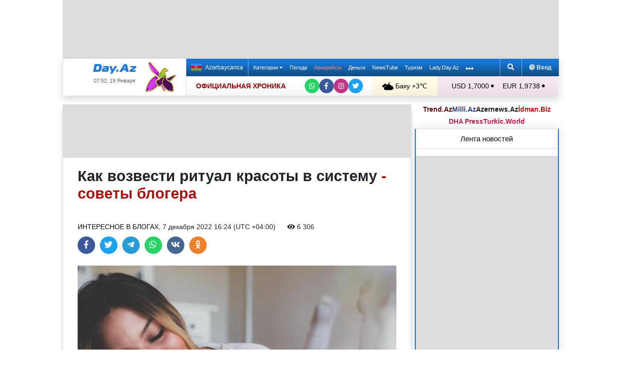

--- FILE ---
content_type: text/html; charset=UTF-8
request_url: https://news.day.az/popularblog/1517488.html
body_size: 30206
content:
<!DOCTYPE html>
<html lang="ru"  itemscope itemtype="http://schema.org/Article">
<head>
    <meta charset="UTF-8">
    <title>Как возвести ритуал красоты в систему - советы блогера</title>
            
    <!--[if IE]>
    <meta http-equiv='X-UA-Compatible' content='IE=edge,chrome=1'>
    <![endif]-->
    <meta name="viewport" content="width=device-width, initial-scale=1">

    <link rel="icon" type="image/png" sizes="32x32" href="/assets/favicon/favicon-32x32.png?v20210309">
    <link rel="icon" type="image/png" sizes="16x16" href="/assets/favicon/favicon-16x16.png?v20210309">
    <link rel="manifest" href="/assets/favicon/site.webmanifest?v20210309">
    <link rel="mask-icon" href="/assets/favicon/safari-pinned-tab.svg?v20210309" color="#1877d5">
    <link rel="shortcut icon" href="/assets/favicon/favicon.ico?v20210309">
    <meta name="msapplication-TileColor" content="#ffffff">
    <meta name="msapplication-TileImage" content="/assets/favicon/mstile-144x144.png?v20210309">
    <meta name="msapplication-config" content="/assets/favicon/browserconfig.xml?v20210309">

    <meta name="yandex-verification" content="35d9d4c44bdf85bb">

    <link rel="apple-touch-icon" href="/assets/favicon/apple-touch-icon.png?v20210309">
    <link rel="apple-touch-icon" sizes="76x76" href="/assets/favicon/apple-touch-icon-76x76.png?v20210309">
    <link rel="apple-touch-icon" sizes="120x120" href="/assets/favicon/apple-touch-icon-120x120.png?v20210309">
    <link rel="apple-touch-icon" sizes="152x152" href="/assets/favicon/apple-touch-icon-152x152.png?v20210309">
    <link rel="apple-touch-icon" sizes="180x180" href="/assets/favicon/apple-touch-icon.png?v20210309?">

    <link rel="apple-touch-icon-precomposed" sizes="57x57"
          href="/assets/favicon/apple-touch-icon-57x57-precomposed.png?v20210309">
    <link rel="apple-touch-icon-precomposed" sizes="114x114"
          href="/assets/favicon/apple-touch-icon-114x114-precomposed.png?v20210309">
    <link rel="apple-touch-icon-precomposed" sizes="72x72"
          href="/assets/favicon/apple-touch-icon-72x72-precomposed.png?v20210309 ">
    <link rel="apple-touch-icon-precomposed" sizes="144x144"
          href="/assets/favicon/apple-touch-icon-144x144-precomposed.png?v20210309">
    <link rel="apple-touch-icon-precomposed" sizes="152x152"
          href="/assets/favicon/apple-touch-icon-152x152-precomposed.png?v20210309">

    <meta name="theme-color" content="#ffffff">

    <link rel="stylesheet" href="/assets/css/bootstrap.min.css">
    <link rel="stylesheet" href="/assets/css/perfect-scrollbar.min.css">
    <link rel="stylesheet" href="/assets/css/all.css">
    <link rel="stylesheet" href="/assets/css/owl.carousel.min.css">

    <link rel="stylesheet" href="/assets/css/lightslider.min.css">
<style>
.fancybox__container {
z-index: 99999
}
.fancybox-button--share, .fancybox-button--download {
display: none!important;
}
</style>
<link rel="canonical" href="https://news.day.az/popularblog/1517488.html">
<meta name="robots" content="max-image-preview:large">
<meta name="twitter:card" content="summary_large_image">
<meta name="twitter:description" content="">
<meta name="twitter:title" content="Как возвести ритуал красоты в систему - советы блогера">
<meta itemprop="fb:app_id" content="1691285781128705">
<meta itemprop="datePublished" content="2022-12-07T16:24:00+04:00">
<meta itemprop="dateCreated" content="2022-12-07T16:24:00+04:00">
<meta itemprop="dateModified" content="1970-01-01T04:00:00+04:00">
<meta itemprop="headline" content="Как возвести ритуал красоты в систему - советы блогера">
<meta itemprop="description" content="">
<meta name="lastmod" content="1970-01-01T04:00:00+04:00">
<meta name="pubdate" content="2022-12-07T16:24:00+04:00">
<meta property="og:title" content="Как возвести ритуал красоты в систему - советы блогера">
<meta property="og:description" content="">
<meta property="og:type" content="article">
<meta property="og:url" content="https://news.day.az/popularblog/1517488.html">
<meta property="og:locale" content="ru_RU">
<meta property="og:site_name" content="Day.Az">
<meta property="article:section" content="Интересное в блогах">
<meta property="article:published_time" content="2022-12-07T16:24:00+04:00">
<meta name="day_author" content="">
<meta name="twitter:image" content="https://news.day.az/media/2022/12/07/image.jpg">
<meta property="og:image" content="https://news.day.az/media/2022/12/07/image.jpg">
<meta property="og:image:width" content="1200">
<meta property="og:image:height" content="675">
<meta itemprop="image" content="https://news.day.az/media/2022/12/07/image.jpg">
<meta itemprop="thumbnailUrl" content="https://news.day.az/media/2022/12/07/800x550/image.jpg">
<link rel="image_src" href="https://news.day.az/media/2022/12/07/image.jpg" >
<link rel="alternate" type="application/rss+xml" title="Интересное в блогах" href="https://www.day.az/rss/popularblog.rss">
<script>var news_ID = "1517488"; var share_URL = "https:\/\/news.day.az\/popularblog\/1517488.html"; var share_TITLE = "\u041a\u0430\u043a \u0432\u043e\u0437\u0432\u0435\u0441\u0442\u0438 \u0440\u0438\u0442\u0443\u0430\u043b \u043a\u0440\u0430\u0441\u043e\u0442\u044b \u0432 \u0441\u0438\u0441\u0442\u0435\u043c\u0443 <span class=\"color_red\">- \u0441\u043e\u0432\u0435\u0442\u044b \u0431\u043b\u043e\u0433\u0435\u0440\u0430<\/span>"; var share_IMG_PATH = "https:\/\/news.day.az\/media\/2022\/12\/07\/image.jpg"; var share_DESC = ""; </script>
<link rel="stylesheet" href="/assets/css/jquery.fancybox.min.css?v1716822836">
    <link rel="stylesheet"
          href="/assets/css/main.min.css?v1761222535">

    <!-- Google tag (gtag.js) -->
<script async src="https://www.googletagmanager.com/gtag/js?id=G-7TNKS2FEB3"></script>
<script>
    window.dataLayer = window.dataLayer || [];
    function gtag(){dataLayer.push(arguments);}
    gtag('js', new Date());

    gtag('config', 'G-7TNKS2FEB3');
</script>    <!-- Yandex.Metrika counter -->
<script>
    (function(m,e,t,r,i,k,a){m[i]=m[i]||function(){(m[i].a=m[i].a||[]).push(arguments)};
        m[i].l=1*new Date();
        for (var j = 0; j < document.scripts.length; j++) {if (document.scripts[j].src === r) { return; }}
        k=e.createElement(t),a=e.getElementsByTagName(t)[0],k.async=1,k.src=r,a.parentNode.insertBefore(k,a)})
    (window, document, "script", "https://mc.yandex.ru/metrika/tag.js", "ym");

    ym(6154468, "init", {
        clickmap:true,
        trackLinks:true,
        accurateTrackBounce:true
    });
</script>
<!-- /Yandex.Metrika counter -->    <!--LiveInternet counter-->
<script>
    new Image().src = "//counter.yadro.ru/hit;Day_Az?r" +
        escape(document.referrer) + ((typeof (screen) == "undefined") ? "" :
            ";s" + screen.width + "*" + screen.height + "*" + (screen.colorDepth ?
                screen.colorDepth : screen.pixelDepth)) + ";u" + escape(document.URL) +
        ";h" + escape(document.title.substring(0, 150)) +
        ";" + Math.random();
</script>
<!--/LiveInternet-->    <script>
    window.digitalks=window.digitalks||new function(){var t=this;t._e=[],t._c={},t.config=function(c){var i;t._c=c,t._c.script_id?((i=document.createElement("script")).src="//data.digitalks.az/v1/scripts/"+t._c.script_id+"/track.js?&cb="+Math.random(),i.async=!0,document.head.appendChild(i)):console.error("digitalks: script_id cannot be empty!")};["track","identify"].forEach(function(c){t[c]=function(){t._e.push([c].concat(Array.prototype.slice.call(arguments,0)))}})}

    digitalks.config({
        script_id: "d0174e98-b4b7-41f2-850d-0cae5bc6f421",
        page_url: location.href,
        referrer: document.referrer
    })
</script>


    <script async src="https://securepubads.g.doubleclick.net/tag/js/gpt.js"></script>
    <script>
        function genUID() {
            return Math.random().toString(36).substr(2, 7) + '_' + Math.random().toString(36).substr(2, 7) + '_' + Math.random().toString(36).substr(2, 7) + '_' + Math.random().toString(36).substr(2, 7);
        }

        // function sendMetricsRender(d) {
        //     return true;
        //
        //     //console.log('sendMetrics');
        //
        //     // function encodeDataToURL(data) {
        //     //     return Object
        //     //         .keys(data)
        //     //         .map(value => `${value}=${encodeURIComponent(data[value])}`)
        //     //         .join('&');
        //     // }
        //     //
        //     // var xhttp = new XMLHttpRequest();
        //     // xhttp.open("POST", "https://www.zeroline.az/ads_metrics.php");
        //     // xhttp.setRequestHeader("Content-type", "application/x-www-form-urlencoded");
        //     // xhttp.send(encodeDataToURL(d));
        // }

        // function getNavigator() {
        //     var _navigator = {};
        //     for (var i in navigator) _navigator[i] = navigator[i];
        //     return JSON.stringify(_navigator);
        // }

        var sessionUID = genUID();
        var slotUIDs = {};
        var slotTIMERS = {};
        var SECONDS_TO_WAIT_AFTER_VIEWABILITY = 30;

        window.googletag = window.googletag || {cmd: []};

        var DAY_Slots = [];

        googletag.cmd.push(function () {
            // This listener is called when a slot has finished rendering.
            // googletag.pubads().addEventListener('slotRenderEnded',
            //     function (event) {
            //         var slot = event.slot.getSlotElementId();
            //         slotTIMERS[slot] = null;
            //         //console.group('Slot', slot, 'finished rendering.');
            //
            //         // Log details of the rendered ad.
            //         //console.log('Advertiser ID:', event.advertiserId);
            //         //console.log('Campaign ID: ', event.campaignId);
            //         //console.log('Creative ID: ', event.creativeId);
            //         //console.log('Is empty?:', event.isEmpty);
            //         //console.log('Line Item ID:', event.lineItemId);
            //         //console.log('Size:', event.size);
            //         //console.groupEnd();
            //         slotUIDs[slot] = genUID();
            //         var data = {
            //             event: 'slotRenderEnded',
            //             slot: slot,
            //             advertiser_id: event.advertiserId,
            //             campaign_id: event.campaignId,
            //             creative_id: event.creativeId,
            //             is_empty: event.isEmpty,
            //             line_item_id: event.lineItemId,
            //             width: window.innerWidth,
            //             height: window.innerHeight,
            //             session_uid: sessionUID,
            //             slot_uid: slotUIDs[slot],
            //             user_agent: navigator.userAgent,
            //             visibility_state: document.visibilityState,
            //             scroll_top: Math.round(window.scrollY),
            //             page_url: window.location.href
            //         };
            //         sendMetricsRender(data);
            //     }
            // );

            // googletag.pubads().addEventListener('impressionViewable', function (event) {
            //     var slot = event.slot.getSlotElementId();
            //     //console.log('Impression for slot', slot, 'became viewable.');
            //     var data = {
            //         event: 'impressionViewable',
            //         slot: slot,
            //         width: window.innerWidth,
            //         height: window.innerHeight,
            //         session_uid: sessionUID,
            //         slot_uid: slotUIDs[slot],
            //         user_agent: navigator.userAgent,
            //         scroll_top: window.scrollY
            //     };
            //     sendMetricsRender(data);
            // });
            googletag.pubads().addEventListener('slotVisibilityChanged',
                function (event) {
                    var slot = event.slot.getSlotElementId();
                    // console.group('Visibility of slot', slot, 'changed.');
                    // console.log('Visible area:', slot, event.inViewPercentage + '%');
                    // console.groupEnd();

                    if (event.inViewPercentage >= 50 && slotTIMERS[slot] === undefined) {
                        //console.log('START TIMER for slot ' + slot);
                        slotTIMERS[slot] = setTimeout(function () {
                            //console.log('Refresh ' + slot + ' ad unit.', [event.slot]);
                            slotTIMERS[slot] = undefined;
                            googletag.pubads().refresh([event.slot]);
                        }, SECONDS_TO_WAIT_AFTER_VIEWABILITY * 1000);
                        //console.log('NEW TIMER ID for slot ' + slot + ' = ' + slotTIMERS[slot]);
                    } else {
                        //console.log('STOP TIMER for slot ' + slot, slotTIMERS[slot]);
                        if (slotTIMERS[slot] !== 'undefined') {
                            clearTimeout(slotTIMERS[slot]);
                            slotTIMERS[slot] = undefined;
                        }
                    }
                }
            );

                        googletag.defineSlot('/1020314/DAY_Slot_Top_1000x120', [1000, 120], 'DAY_Slot_Top_1000x120').addService(googletag.pubads());
            googletag.defineSlot('/1020314/DAY_Slot_Top_728x90', [728, 90], 'DAY_Slot_Top_728x90').addService(googletag.pubads());
            DAY_Slots["DAY_Slot_RightUp_240x400"] = googletag.defineSlot('/1020314/DAY_Slot_RightUp_240x400', [[240, 400], [300, 600]], 'DAY_Slot_RightUp_240x400').addService(googletag.pubads());
            googletag.defineSlot('/1020314/DAY_Slot_Middle_TopNews_728x90', [728, 90], 'DAY_Slot_Middle_TopNews_728x90').addService(googletag.pubads());
            googletag.defineSlot('/1020314/DAY_Slot_Middle_01_728x90', [728, 90], 'DAY_Slot_Middle_01_728x90').addService(googletag.pubads());
            googletag.defineSlot('/1020314/DAY_Slot_Middle_02_728x90', [728, 90], 'DAY_Slot_Middle_02_728x90').addService(googletag.pubads());
            googletag.defineSlot('/1020314/DAY_Slot_Adv_240x240', [[240, 200], [240, 240], [300, 300]], 'DAY_Slot_Adv_240x240').addService(googletag.pubads());
            googletag.defineSlot('/1020314/DAY_Slot_Adv_240x240_2', [[240, 200], [240, 240], [300, 300]], 'DAY_Slot_Adv_240x240_2').addService(googletag.pubads());
            DAY_Slots["DAY_Slot_RightDown_240x400"] = googletag.defineSlot('/1020314/DAY_Slot_RightDown_240x400', [[240, 400], [300, 600]], 'DAY_Slot_RightDown_240x400').addService(googletag.pubads());
            DAY_Slots["DAY_Slot_RightDown2_240x400"] = googletag.defineSlot('/1020314/DAY_Slot_RightDown2_240x400', [[240, 400], [300, 600]], 'DAY_Slot_RightDown2_240x400').addService(googletag.pubads());
            googletag.defineSlot('/1020314/DAY_Slot_240x200_01', [[240, 200], [250, 250], [300, 250], [240, 240], [300, 300]], 'DAY_Slot_240x200_01').addService(googletag.pubads());
            googletag.defineSlot('/1020314/DAY_Slot_RightDown_240x200', [240, 200], 'DAY_Slot_RightDown_240x200').addService(googletag.pubads());
            googletag.defineSlot('/1020314/DAY_Slot_RightDown_2_240x200', [240, 200], 'DAY_Slot_RightDown_2_240x200').addService(googletag.pubads());
            googletag.defineSlot('/1020314/DAY_Slot_News_Body_522x90', [522, 90], 'DAY_Slot_News_Body_522x90').addService(googletag.pubads());
            googletag.defineSlot('/1020314/DAY_Slot_News_Body_670x120', [670, 120], 'DAY_Slot_News_Body_670x120').addService(googletag.pubads());
            DAY_Slots["DAY_Slot_News_300x250_01"] = googletag.defineSlot('/1020314/DAY_Slot_News_300x250_01', [[300, 250], [336, 280]], 'DAY_Slot_News_300x250_01').addService(googletag.pubads());
            DAY_Slots["DAY_Slot_News_300x250_02"] = googletag.defineSlot('/1020314/DAY_Slot_News_300x250_02', [[300, 250], [336, 280]], 'DAY_Slot_News_300x250_02').addService(googletag.pubads());
                        DAY_Slots["DAY_Slot_End_HTML"] = googletag.defineSlot("/1020314/DAY_Slot_End_HTML", [1, 1], "DAY_Slot_End_HTML").addService(googletag.pubads());
            DAY_Slots["DAY_Slot_FullScreen"] = googletag.defineSlot("/1020314/DAY_Slot_FullScreen", [1, 1], "DAY_Slot_FullScreen").addService(googletag.pubads());
            DAY_Slots["DAY_Slot_News_End_HTML"] = googletag.defineSlot('/1020314/DAY_Slot_News_End_HTML', [1, 1], 'DAY_Slot_News_End_HTML').addService(googletag.pubads());
            DAY_Slots["DAY_Slot_News_FullScreen"] = googletag.defineSlot('/1020314/DAY_Slot_News_FullScreen', [1, 1], 'DAY_Slot_News_FullScreen').addService(googletag.pubads());

            googletag.pubads().setTargeting('D_category', ['popularblog']);
            googletag.pubads().setTargeting('D_tag', ['']);

            googletag.pubads().setTargeting('is_front_page', ['no']);
            googletag.pubads().setTargeting('language', ['ru']);
            //googletag.pubads().enableSingleRequest();
            //googletag.pubads().collapseEmptyDivs();

            googletag.enableServices();
        });
    </script>

    <script> var no_ads = 0;</script>
    <script>
    window.digitalks=window.digitalks||new function(){var t=this;t._e=[],t._c={},t.config=function(c){var i;t._c=c,t._c.script_id?((i=document.createElement("script")).src="//data.digitalks.az/v1/scripts/"+t._c.script_id+"/track.js?&cb="+Math.random(),i.async=!0,document.head.appendChild(i)):console.error("digitalks: script_id cannot be empty!")};["track","identify"].forEach(function(c){t[c]=function(){t._e.push([c].concat(Array.prototype.slice.call(arguments,0)))}})}

    digitalks.config({
        script_id: "d0174e98-b4b7-41f2-850d-0cae5bc6f421",
        page_url: location.href,
        referrer: document.referrer
    })
</script>
<!--    <script async src="https://widget.svk-native.ru/js/loader.js"></script>-->


    <script src="https://cdn.gravitec.net/storage/ca060e15ba513e01869df0f100725539/client.js" async></script>

    <script>window.yaContextCb = window.yaContextCb || []</script>
    <script src="https://yandex.ru/ads/system/context.js" async></script>

    <script src="https://cdn.tds.bid/bid.js"></script>


<!--    <script>-->
<!--        (function() {-->
<!--            function logVitals(metric) {-->
<!--                console.log(metric.name + ': ' + metric.value);-->
<!--            }-->
<!---->
<!--            function loadWebVitals() {-->
<!--                var script = document.createElement('script');-->
<!--                script.src = 'https://unpkg.com/web-vitals@3.0.2/dist/web-vitals.iife.js';-->
<!--                script.onload = function() {-->
<!--                    webVitals.getLCP(logVitals);-->
<!--                    webVitals.getFID(logVitals);-->
<!--                    webVitals.getCLS(logVitals);-->
<!--                };-->
<!--                document.head.appendChild(script);-->
<!--            }-->
<!---->
<!--            // Запуск отслеживания после загрузки страницы-->
<!--            if (document.readyState === 'complete') {-->
<!--                loadWebVitals();-->
<!--            } else {-->
<!--                window.addEventListener('load', loadWebVitals);-->
<!--            }-->
<!--        })();-->
<!--    </script>-->

</head>
<body>
<!-- Yandex.Metrika counter -->
<noscript><div><img src="https://mc.yandex.ru/watch/6154468" style="position:absolute; left:-9999px;" alt=""></div></noscript>
<!-- /Yandex.Metrika counter -->    <!--<div class="container">
        <div class="row no-gutters">
            <div class="col-12 px-1">
                <div class="banner-wrapper top-big">
                                    </div>
            </div>
        </div>
    </div>-->

<div class="container">
    <!--Header & Navigation-->
    <header>
        <nav class="navbar-fixed short px-1">

                            <div class="row no-gutters">
                    <div class="col-12">
                        <div class="banner-wrapper top-big">
                            <div id="DAY_Slot_Top_1000x120" style="width: 1000px; min-height: 120px; margin: 0 auto; position: relative; z-index: 9000; font-size: 0;">
    <script>googletag.cmd.push(function () {
            googletag.display("DAY_Slot_Top_1000x120");
        });</script>
</div>                        </div>
                    </div>
                </div>
            
            <div class="position-relative p-0 shadow">
                <div class="row no-gutters">
                    <div class="col-3">
                        <div class="logo" style="padding: 10px 90px 10px 50px;">
                            <a href="https://www.day.az/">
                                <img src="/assets/images/logo.svg" alt="Day.Az Logo">
                                                                    <img src="/assets/images/icon04122020_256.png" class="icon" alt="">
                                
                            </a>
                            <span>07:52, 19 Января</span>
                        </div>
                    </div>
                    <div class="col-9">
                        <div class="main-menu">
                            <div class="row no-gutters">
                                <div class="col-12">
                                    <div class="menu">
                                        <div class="lang-switcher">
                                                                                            <a href="https://news.day.az/azerinews/" class="lang-link">
                                                    <img src="/assets/images/flag_az.svg" class="flag" alt="Azerbaijani flag">
                                                    Azərbaycanca
                                                </a>
                                                                                    </div>

                                        <ul class="menu-list">
                <li class="menu-item">
                <a class=""
                   href="#"
                     id="nav-dropdown-trigger"                    >
                    Категории                     <i class="fas fa-caret-down"></i>                </a>
            </li>
                    <li class="menu-item">
                <a class=""
                   href="https://weather.day.az/"
                                         target="_blank">
                    Погода                                    </a>
            </li>
                    <li class="menu-item">
                <a class=" booking-link"
                   href="https://avia.day.az/"
                                         target="_blank">
                    Авиарейсы                                    </a>
            </li>
                    <li class="menu-item">
                <a class=""
                   href="https://azn.day.az/"
                                         target="_blank">
                    Деньги                                    </a>
            </li>
                    <li class="menu-item">
                <a class=""
                   href="https://newstube.az/"
                                         target="_blank">
                    NewsTube                                    </a>
            </li>
                    <li class="menu-item">
                <a class=" navbar-spec"
                   href="https://tourism.day.az/"
                                         target="_blank">
                    Туризм                                    </a>
            </li>
                    <li class="menu-item">
                <a class=""
                   href="https://lady.day.az/"
                                         target="_blank">
                    Lady.Day.Az                                    </a>
            </li>
        <!--
    <li class="menu-item ramazan-link">
        <a href="https://ramazan.day.az/ru/" target="_blank"><i class="fas fa-moon"></i> RAMAZAN</a>
    </li>
-->
            <li class="menu-item"><a href="#" id="more-dropdown-trigger" aria-label="More links"><i class="fas fa-ellipsis-h" style="font-size: 150%; line-height: 40px; vertical-align: middle"></i></a></li>
    </ul>
                                        <!--                                        <div class="lang-dropdown">-->
                                        <!--                                            <span class="active-lang" role="button">--><!-- <i class="fas fa-caret-down"></i></span>-->
                                        <!--                                            <ul class="langs-list">-->
                                        <!---->
                                        <!--                                                -->                                        <!--                                                        <li class="lang-item">-->
                                        <!--                                                            <a href="--><!--" class="lang-link">-->
                                        <!--</a>-->
                                        <!--                                                        </li>-->
                                        <!--                                                    -->                                        <!---->
                                        <!--                                            </ul>-->
                                        <!--                                        </div>-->

                                        <div class="login-search">
                                            <ul class="ls-list">
                                                <li>
                                                    <a href="#" data-toggle="modal" data-target="#search-modal" aria-label="Search">
                                                        <i class="fas fa-search" style="width: 14px; height: 14px;"></i>
                                                    </a>
                                                </li>
                                                <li>
                                                    <!--                                                        <a href="#" data-toggle="modal" data-target="#login-modal"><i class="fas fa-at"></i> --><!--</a>-->
                                                        <a href="https://mail.yandex.ru/?pdd_domain=day.az" target="_blank"><i class="fas fa-at"  style="width: 12px; height: 12px;"></i> Вход</a>
                                                                                                    </li>

                                            </ul>
                                        </div>
                                    </div>
                                </div>
                            </div>
                            <div class="row no-gutters">
                                <div class="col-12">
                                    <div class="menu-bottom">
                                        <div class="running-line">

                                                                                            <div class="partner-links">
                                                    <a href="https://news.day.az/sections/111/" class="azertag">
                                                        ОФИЦИАЛЬНАЯ ХРОНИКА
                                                    </a>
                                                </div>
                                            
                                            <ul class="social-links">
                                                <li class="social-item">
                                                    <a aria-label="Whatsapp" href="https://whatsapp.com/channel/0029Va8Hz48LSmbgUfgouI2r" class="whatsapp"
                                                       target="_blank">
                                                        <i class="fab fa-whatsapp"></i>
                                                    </a>
                                                </li>
                                                <li class="social-item">
                                                    <a aria-label="Facebook" href="https://www.facebook.com/wwwdayaz" class="facebook"
                                                       target="_blank">
                                                        <i class="fab fa-facebook-f"></i>
                                                    </a>
                                                </li>
                                                <li class="social-item">
                                                    <a aria-label="Instagram" href="https://instagram.com/day_az" class="instagram" target="_blank">
                                                        <i class="fab fa-instagram"></i>
                                                    </a>
                                                </li>
                                                <li class="social-item">
                                                    <a aria-label="Twitter" href="https://twitter.com/www_Day_Az" class="twitter" target="_blank">
                                                        <i class="fab fa-twitter"></i>
                                                    </a>
                                                </li>
                                            </ul>
                                        </div>
                                        <div class="weather-currency">
                                            <div class="wc weather">
    <a href="https://weather.day.az/" target="_blank">
        <img src="/assets/weather_icons/bw/n300.svg" alt="Погода"> Баку        +3&#x2103;</a>
</div>
<div class="widget wtr">
    <a href="https://weather.day.az/" target="_blank">
        <div class="d-flex align-items-center">
            <div class="picture">
                <img src="/assets/weather_icons/bw/n300.svg" alt="Погода">
                <span>+3 &#x2103;</span>
            </div>
            <div class="info">
                <span><strong>Облачно, без осадков</strong></span>
                <span>Ощущается как: -2&#x2103;</span>
                <span>Ветер: Северо-восточный, 6 м/с</span>
                <span>Влажность воздуха: 74%</span>
                <span>Атмосферное давление:771мм.рт.ст</span>
            </div>
        </div>
<!--        <div class="d-flex align-items-center">-->
<!--            <img src="/assets/img/weather_partner_logo3.png?v2" alt="" style="width: 50%; margin: 20px auto 0 auto;">-->
<!--        </div>-->
    </a>
</div>                                            <div class="wc currency">
    <a href="https://azn.day.az/" target="_blank">
                    <span>USD 1,7000 <i class="fas fa-circle" style="font-size: 6px; vertical-align: 42%;"></i></span>
                    <span>EUR 1,9738 <i class="fas fa-circle" style="font-size: 6px; vertical-align: 42%;"></i></span>
            </a>
</div>
<div class="widget cur">
    <a href="https://azn.day.az/" target="_blank">
                    <span class="cur-row">
                                    <span>GBP 2,2760 <i class="fas fa-circle" style="font-size: 6px; vertical-align: 42%;"></i></span>
                                    <span>RUB 2,1849 <i class="fas fa-circle" style="font-size: 6px; vertical-align: 42%;"></i></span>
                            </span>
                    <span class="cur-row">
                                    <span>TRY 0,0393 <i class="fas fa-circle" style="font-size: 6px; vertical-align: 42%;"></i></span>
                                    <span>GEL 0,6315 <i class="fas fa-circle" style="font-size: 6px; vertical-align: 42%;"></i></span>
                            </span>
            </a>
</div>                                        </div>
                                    </div>
                                </div>
                            </div>
                        </div>
                    </div>
                </div>
                                    <div class="news-title-wrapper">
                        <span class="news-title"></span>
                        <div class="progress-container">
                            <span class="progress-bar"></span>
                        </div>
                        <ul class="share-links">
                            <li class="fb">
                                <a href="javascript:void(0)" onclick="Share.facebook(share_URL, share_TITLE, share_IMG_PATH, share_DESC)" aria-label="Facebook">
                                    <i class="fab fa-facebook-f"></i>
                                </a>
                            </li>
                            <li class="tw">
                                <a href="javascript:void(0)" onclick="Share.twitter(share_URL, share_TITLE)" aria-label="Twitter">
                                    <i class="fab fa-twitter"></i>
                                </a>
                            </li>
                            <li class="tg">
                                <a href="javascript:void(0)" onclick="Share.telegram(share_TITLE, share_URL)" aria-label="Telegram">
                                    <i class="fab fa-telegram-plane"></i>
                                </a>
                            </li>
                            <li class="wp">
                                <a href="javascript:void(0)" onclick="Share.whatsapp(share_TITLE, share_URL)" aria-label="Whatsapp">
                                    <i class="fab fa-whatsapp"></i>
                                </a>
                            </li>
                            <li class="vk">
                                <a href="javascript:void(0)" onclick="Share.vkontakte(share_URL, share_TITLE, share_IMG_PATH, share_DESC)" aria-label="VKontakte">
                                    <i class="fab fa-vk"></i>
                                </a>
                            </li>
                        </ul>
                    </div>
                            </div>
            <div class="nav-dropdown">
                <div class="container position-relative">

                                            <div class="row no-gutters mb-3">

                            <div class="col-3 px-1">
                                <ul class="category-list">
                                    <li>
                                        <a href="https://news.day.az/breaking/" class="main-category">Главное</a>
                                    </li>
                                    <li>
                                        <a href="https://news.day.az/topnews/" class="main-category">Топ новости</a>
                                    </li>
                                    <li>
                                        <a href="https://news.day.az/" class="main-category">Лента новостей</a>
                                    </li>
                                    <li>
                                        <a href="https://news.day.az/videonews/" class="main-category">Видеоновости</a>
                                    </li>
                                    <li>
                                        <a href="https://news.day.az/fotonews/" class="main-category">Фоторепортажи</a>
                                    </li>
                                    <li>
                                        <a href="https://news.day.az/showbiz/" class="main-category">Шоу-бизнес</a>
                                    </li>
                                    <li>
                                        <a href="https://news.day.az/hitech/" class="main-category">Наука и технологии</a>
                                    </li>
<!--                                    <li>-->
<!--                                        <a href="--><!--tags/5356608/" class="main-category">Зарубежный взгляд на регион</a>-->
<!--                                    </li>-->
                                </ul>
                            </div>

                            <div class="col-3 px-1">
                                <ul class="category-list">
                                    <li>
                                        <a href="https://news.day.az/politics/" class="main-category">Политика</a>
                                    </li>
                                </ul>
                                <ul class="category-list">
                                    <li>
                                        <a href="https://news.day.az/economy/" class="main-category">Экономика</a>
                                    </li>
                                    <li>
                                        <ol>
                                            <li>
                                                <a href="https://news.day.az/banks/">Банки</a>
                                            </li>
<!--                                            <li>-->
<!--                                                <a href="--><!--exhibitions/">Выставки</a>-->
<!--                                            </li>-->
<!--                                            <li>-->
<!--                                                <a href="--><!--leasing/">Лизинг</a>-->
<!--                                            </li>-->
                                            <li>
                                                <a href="https://news.day.az/oilgas/">Нефть и Газ</a>
                                            </li>
<!--                                            <li>-->
<!--                                                <a href="--><!--insurance/">Страхование</a>-->
<!--                                            </li>-->
                                        </ol>
                                    </li>
                                </ul>
                            </div>

                            <div class="col-3 px-1">
                                <ul class="category-list">
                                    <li>
                                        <a href="https://news.day.az/society/" class="main-category">Общество</a>
                                    </li>
                                    <li>
                                        <ol>
<!--                                            <li>-->
<!--                                                <a href="--><!--mail/">По письмам читателей</a>-->
<!--                                            </li>-->
<!--                                            <li>-->
<!--                                                <a href="--><!--reporter/">Мобильный репортер</a>-->
<!--                                            </li>-->
                                            <li>
                                                <a href="https://news.day.az/incident/">Происшествия</a>
                                            </li>
                                            <li>
                                                <a href="https://news.day.az/weather/">Погода</a>
                                            </li>
                                            <li>
                                                <a href="https://news.day.az/medicine/">Медицина</a>
                                            </li>
                                            <li>
                                                <a href="https://news.day.az/criminal/">Криминал</a>
                                            </li>
                                        </ol>
                                    </li>
                                </ul>
                            </div>

                            <div class="col-3 px-1">
                                <ul class="category-list">
                                    <li>
                                        <a href="https://news.day.az/world/" class="main-category">В мире</a>
                                    </li>
                                    <li>
                                        <ol>
                                            <li>
                                                <a href="https://news.day.az/armenia/">Новости Армении</a>
                                            </li>
                                            <li>
                                                <a href="https://news.day.az/georgia/">Новости Грузии</a>
                                            </li>
                                            <li>
                                                <a href="https://news.day.az/russia/">Новости России</a>
                                            </li>
                                            <li>
                                                <a href="https://news.day.az/turkey/">Новости Турции</a>
                                            </li>
                                            <li>
                                                <a href="https://news.day.az/iran/">Новости Ирана</a>
                                            </li>
                                        </ol>
                                    </li>
                                </ul>
                            </div>
                        </div>

                        <div class="row no-gutters">
                            <div class="col-3 px-1">
                                <ul class="category-list">
                                    <li>
                                        <a href="https://news.day.az/culture/" class="main-category">Культура</a>
                                    </li>
                                    <li>
                                        <ol>
<!--                                            <li>-->
<!--                                                <a href="--><!--read/">Воскресное чтиво</a>-->
<!--                                            </li>-->
                                            <li>
                                                <a href="https://news.day.az/mugam/">Международный Центр Мугама</a>
                                            </li>
                                            <li>
                                                <a href="https://news.day.az/philharmonic/">Азербайджанская Государственная Филармония</a>
                                            </li>
                                            <li>
                                                <a href="https://news.day.az/opera/">Театр Оперы и Балета</a>
                                            </li>
                                        </ol>
                                    </li>
                                </ul>
                            </div>

                            <div class="col-3 px-1">
                                <ul class="category-list">
                                    <li>
                                        <a href="https://news.day.az/sport/" class="main-category">Спорт</a>
                                    </li>
<!--                                    <li>-->
<!--                                        <ol>-->
<!--                                            <li>-->
<!--                                                <a href="--><!--chess/">Шахматы</a>-->
<!--                                            </li>-->
<!--                                            <li>-->
<!--                                                <a href="--><!--football/">Футбол</a>-->
<!--                                            </li>-->
<!--                                        </ol>-->
<!--                                    </li>-->
                                </ul>
                            </div>

                            <div class="col-3 px-1">
                                <ul class="category-list">
                                    <li>
                                        <a href="https://news.day.az/autonews/" class="main-category">Автоновости</a>
                                    </li>
                                    <li>
                                        <a href="https://news.day.az/gurmaniya/" class="main-category">Гурмания</a>
                                    </li>
                                    <li>
                                        <a href="https://news.day.az/unusual/" class="main-category">Это интересно</a>

                                    </li>


                                </ul>
                            </div>


                            <div class="col-3 px-1">
                                <ul class="category-list">
                                    <li>
                                        <a href="https://www.youtube.com/user/TRENDNews2011" class="main-category" target="_blank">Trend TV</a>
                                    </li>
                                    <li>
                                        <a href="https://news.day.az/popularblog/" class="main-category">Интересное в блогах</a>
                                    </li>
                                </ul>
                            </div>
                        </div>
                    
                    <i class="fas fa-times" id="nav-dropdown-dismiss"></i>
                </div>
            </div>

                            <div class="nav-dropdown more">
                    <div class="container position-relative">

                        <div class="row no-gutters mb-3">

                            <div class="col-3 px-1">
                                <ul class="category-list">
                                    <li>
                                        <a href="javascript:" class="main-category no-link">Развлечения</a>
                                    </li>
                                    <li>
                                        <ol>
                                            <li>
                                                <a href="https://newstube.az/" target="_blank">NewsTube</a>
                                            </li>
                                            <li>
                                                <a href="https://www.day.az/radio/" target="_blank">Day.Az Radio</a>
                                            </li>
                                        </ol>
                                    </li>
                                </ul>
                            </div>

                            <div class="col-3 px-1">
                                <ul class="category-list">
                                    <li>
                                        <a href="javascript:" class="main-category no-link">Информация</a>
                                    </li>
                                    <li>
                                        <ol>
                                            <li>
                                                <a href="https://news.day.az/">Новости</a>
                                            </li>
                                            <li>
                                                <a href="https://weather.day.az/" target="_blank">Погода</a>
                                            </li>
                                            <li>
                                                <a href="https://lady.day.az/" target="_blank">Lady.Day.Az</a>
                                            </li>
                                            <li>
                                                <a href="https://booking.day.az/" target="_blank">Booking</a>
                                            </li>
                                            <li>
                                                <a href="https://avia.day.az/" target="_blank">Авиарейсы</a>
                                            </li>
                                            <li>
                                                <a href="https://azn.day.az/" target="_blank">Деньги</a>
                                            </li>
                                            <!--
                                            <li>
                                                <a href="https://ramazan.day.az/ru/" target="_blank">Ramazan</a>
                                            </li>
                                            -->
                                        </ol>
                                    </li>
                                </ul>
                            </div>

                            <div class="col-3 px-1">
                                <ul class="category-list">
                                    <li>
                                        <a href="javascript:" class="main-category no-link">Полезное</a>
                                    </li>
                                    <li>
                                        <ol>
                                            <li>
                                                <a href="https://news.day.az/rss/" target="_blank">RSS</a>
                                            </li>
                                            <li>
                                                <a href="https://www.day.az/feedback.php">Написать в редакцию</a>
                                            </li>
                                            <li>
                                                <a href="https://www.day.az/advertising.php">Размещение рекламы</a>
                                            </li>
                                        </ol>
                                    </li>
                                </ul>
                            </div>

                            <div class="col-3 px-1">
                                <ul class="category-list">
                                    <li>
                                        <a href="javascript:(void)" class="main-category no-link">Спецпроекты</a>
                                    </li>
                                    <li>
                                        <ol>
                                            <li>
                                                <a href="https://news.day.az/ourazerbaijan">Наш Азербайджан: Вместе мы сила</a>
                                            </li>
                                            <li>
                                                <a href="https://news.day.az/tag/198-proekt-moy-baku.html" target="_blank">Мой Баку</a>
                                            </li>
                                        </ol>
                                    </li>
                                </ul>
                            </div>
                        </div>

                        <i class="fas fa-times" id="more-dropdown-dismiss"></i>
                    </div>
                </div>
            
        </nav>
    </header>
</div><div class="container content">
    <div class="row no-gutters">
        <div class="w-main-content">
            <div class="article-content-wrapper px-1">
                <div class="article-content card active" data-id="1517488">

                    <span class="article-link d-none">https://news.day.az/popularblog/1517488.html</span>

                    <span class="article-title-hidden d-none">Как возвести ритуал красоты в систему - советы блогера</span>

                    <span class="article-excerpt-hidden d-none"></span>

                                            <div class="banner-wrapper horizontal">
                            <div id="DAY_Slot_Top_728x90" style="width: 728px; min-height: 90px; margin: 0 auto;">
    <script>googletag.cmd.push(function () {
            googletag.display("DAY_Slot_Top_728x90");
        });</script>
</div>                        </div>
                    
                    <div class="row no-gutters">
                        <div class="col-12">
                            <div class="article-header">
                                <h1 class="article-title">
                                    Как возвести ритуал красоты в систему <span class="color_red">- советы блогера</span>                                </h1>
                                <div class="meta-info">
                                    <span class="category-date">
                                        <a href="https://news.day.az/popularblog/">Интересное в блогах</a>,
                                        7 декабря 2022 16:24 (UTC +04:00)                                    </span>
                                    <span class="views">
                                        <i class="fas fa-eye"></i> 6 306                                    </span>
                                </div>
                                <ul class="share-links">
                                    <li class="fb">
                                        <a aria-label="Share on Facebook" href="javascript:void(0)" onclick="changeShareInfo($(this).parents('.article-content')); Share.facebook
                                        (share_URL,
                                        share_TITLE,
                                        share_IMG_PATH,
                                        share_DESC)">
                                            <i class="fab fa-facebook-f"></i>
                                        </a>
                                    </li>
                                    <li class="tw">
                                        <a aria-label="Share on Twitter" href="javascript:void(0)" onclick="changeShareInfo($(this).parents('.article-content')); Share.twitter
                                        (share_URL,
                                        share_TITLE)">
                                            <i class="fab fa-twitter"></i>
                                        </a>
                                    </li>
                                    <li class="tg">
                                        <a aria-label="Share on Telegram" href="javascript:void(0)" onclick="changeShareInfo($(this).parents('.article-content')); Share.telegram
                                        (share_TITLE,
                                        share_URL)">
                                            <i class="fab fa-telegram-plane"></i>
                                        </a>
                                    </li>
                                    <li class="wp">
                                        <a aria-label="Share on Whatsapp" href="javascript:void(0)" onclick="changeShareInfo($(this).parents('.article-content')); Share.whatsapp
                                        (share_TITLE,
                                        share_URL)">
                                            <i class="fab fa-whatsapp"></i>
                                        </a>
                                    </li>
                                    <li class="vk">
                                        <a aria-label="Share on VKontakte" href="javascript:void(0)" onclick="changeShareInfo($(this).parents('.article-content')); Share.vkontakte
                                        (share_URL,
                                        share_TITLE,
                                        share_IMG_PATH,
                                        share_DESC)">
                                            <i class="fab fa-vk"></i>
                                        </a>
                                    </li>
                                    <li class="ok">
                                        <a aria-label="Share on Odnoklassniki" href="javascript:void(0)" onclick="changeShareInfo($(this).parents('.article-content')); Share.odnoklassniki
                                        (share_URL,
                                        share_TITLE)">
                                            <i class="fab fa-odnoklassniki"></i>
                                        </a>
                                    </li>
                                </ul>
                            </div>

                            <div class="article-body">

                                                                    <img src="https://news.day.az/media/2022/12/07/800x550/image.jpg" class="article-image"
                                         alt="Как возвести ритуал красоты в систему">
                                

                                <div class="font-size-container" style="justify-content: space-between;">
                                    <div class="after-content-ads" style="padding: 0; margin-bottom: 15px; display: none;">
    <a style="color: #a50015;" href="https://t.ly/x3hbj" target="_blank" style="color:#1020ee;">VTB-də MİNİMAL FAİZ DƏRƏCƏSİ İLƏ NAĞD KREDİT 10.49%-dən</a>
</div>
                                    <div class="btn-group font-size-buttons" role="group">
                                        <button type="button" class="btn-font-size reduce-font" disabled aria-label="Текст меньше"><i
                                                    class="fas fa-minus"></i></button>
                                        <i class="fas fa-font font-icon" style="height: 36px; width: 19px;"></i>
                                        <button type="button" class="btn-font-size enlarge-font" aria-label="Текст больше"><i
                                                    class="fas fa-plus"></i></button>
                                    </div>
                                </div>
                                                                <p>Фэшн-лайфстайл блогер @laman.mm поделилась на своей странице в Instagram <a href="https://www.instagram.com/laman.mm/" target="_blank">публикацией</a>, в которой рассказывает о ритуалах красоты и о том, как возвести их в систему.</p>
<p>&quot;В последнее время мне периодически хочется делиться своими мыслями в момент, когда они меня посещают, а не по времени наивысшей активности в инстаграме. Сейчас наполняла традиционную воскресную ванну и подумала о том, что ритуалы красоты присутствуют в жизни каждой из нас, но я считаю, что работают они только в момент, когда становятся СИСТЕМОЙ, и это действительно важно. Каждая женщина хочет чувствовать себя красивой, а красота приравнивается к вложениям в себя (и не только финансовым). Необязательно, что эту систему можно создать исключительно в салонах красоты (особенно если нет времени или возможностей), ее можно устроить и у себя дома.</p>
<p>То, что для меня стало системой, помимо спорта и посещений СПА, в домашних условиях - это принятие ванн с различными добавками и травами, нанесение ароматных масел на тело и волосы, масок на лицо, зажигание ароматических палочек по утрам, и свечей по вечерам. Вообще, свечи, травы, благовония, эфирные масла... это все про меня. Если чувствуете внутреннюю тяжесть, ванна с солью и эфирным маслом лаванды, помогут вам её отпустить.</p><div id="ad-video-container-696daa6e5ae77" style="position: relative; width: 100%; height: 0;"></div>
<script>
    (function(containerId) {
        if (typeof window.loadAdVideoZL === 'undefined') {
            window.loadAdVideoZL = new Promise((resolve, reject) => {
                import('/vast_test/main.js?20250529001')
                    .then(module => {
                        window.initAdVideoZL = module.default;
                        resolve(window.initAdVideoZL);
                    })
                    .catch(reject);
            });
        }

        window.loadAdVideoZL.then((initAdVideoZL) => {
            initAdVideoZL(containerId);
        });
    })('ad-video-container-696daa6e5ae77');
</script>
<p>Попробуйте возвести уход за собой в ту самую СИСТЕМУ и наслаждайтесь эффектом...&quot;, - говорится в публикации блогера.</p>                            </div>

                            
                            <!--<div class="">-->
    <div class="after-content-ads" style="">
        <a href="https://yelo.az/az/individuals/online-services/loan_request/?gclid=EAIaIQobChMIqP6n24OZ7gIVELrtCh0w2Ad2EAMYAyAAEgJd9_D_BwE&utm_source=Day_Az&utm_medium=Loan&utm_campaign=Komissiyasiz" target="_blank">Komissiyasız kredit sifariş et!</a>
        <!--<a href="https://booking.day.az/" target="_blank" style="color:#1020ee;">Самые дешевые авиабилеты!</a>-->
        <!--<a href="https://www.money.az/credits" target="_blank">Pul Lazımdır?</a>-->
    </div>
<!--</div>-->
                            <div class="tag-share-bottom-wrapper">
                                <div class="tags-wrapper">
                                                                    </div>

                                <ul class="share-links">
                                    <li class="fb">
                                        <a aria-label="Share on Facebook" href="javascript:void(0)" onclick="changeShareInfo($(this).parents('.article-content')); Share.facebook
                                        (share_URL,
                                        share_TITLE,
                                        share_IMG_PATH,
                                        share_DESC)">
                                            <i class="fab fa-facebook-f"></i>
                                        </a>
                                    </li>
                                    <li class="tw">
                                        <a aria-label="Share on Twitter" href="javascript:void(0)" onclick="changeShareInfo($(this).parents('.article-content')); Share.twitter
                                        (share_URL,
                                        share_TITLE)">
                                            <i class="fab fa-twitter"></i>
                                        </a>
                                    </li>
                                    <li class="tg">
                                        <a aria-label="Share on Telegram" href="javascript:void(0)" onclick="changeShareInfo($(this).parents('.article-content')); Share.telegram
                                        (share_TITLE,
                                        share_URL)">
                                            <i class="fab fa-telegram-plane"></i>
                                        </a>
                                    </li>
                                    <li class="wp">
                                        <a aria-label="Share on Whatsapp" href="javascript:void(0)" onclick="changeShareInfo($(this).parents('.article-content')); Share.whatsapp
                                        (share_TITLE,
                                        share_URL)">
                                            <i class="fab fa-whatsapp"></i>
                                        </a>
                                    </li>
                                    <li class="vk">
                                        <a aria-label="Share on VKontakte" href="javascript:void(0)" onclick="changeShareInfo($(this).parents('.article-content')); Share.vkontakte
                                        (share_URL,
                                        share_TITLE,
                                        share_IMG_PATH,
                                        share_DESC)">
                                            <i class="fab fa-vk"></i>
                                        </a>
                                    </li>
                                    <li class="ok">
                                        <a aria-label="Share on Odnoklassniki" href="javascript:void(0)" onclick="changeShareInfo($(this).parents('.article-content')); Share.odnoklassniki
                                        (share_URL,
                                        share_TITLE)">
                                            <i class="fab fa-odnoklassniki"></i>
                                        </a>
                                    </li>
                                </ul>
                            </div>

                            <div class="join-channels-wrapper">
                                <div class="join-text">Читать Day.Az в:</div>
                                <div class="join-buttons">
                                    <a href="https://t.me/dayaz" class="join-btn telegram" target="_blank" aria-label="Telegram">
                                        <i class="fab fa-telegram-plane"></i> Telegram КАНАЛ                                    </a>
                                    <a href="https://news.google.com/publications/CAAqBwgKMNeX0wEwirY1?hl=ru&gl=RU&ceid=RU:ru" class="join-btn google" target="_blank" aria-label="Google">
                                        <img src="/assets/img/googlenews_btn.svg" alt="">
                                    </a>
                                </div>
                            </div>

                            <div class="ctrl-enter-notification">
                                <p>Заметили ошибку в тексте? Выберите текст и сообщите нам, нажав <strong><em>Ctrl</em> + <em>Enter</em></strong> на клавиатуре</p>
                            </div>

                            <!--                            <div class="article-like-buttons">-->
                            <!--                                <div class="row no-gutters">-->
                            <!--                                    <div class="col-md-3 text-center">-->
                            <!--                                        <div class="fb-like fb_iframe_widget" data-href="" data-layout="button_count" data-action="recommend"-->
                            <!--                                             data-show-faces="false" data-share="false" fb-xfbml-state="rendered"-->
                            <!--                                             fb-iframe-plugin-query="action=recommend&amp;app_id=1691285781128705&amp;container_width=145&amp;href=https%3A%2F%2Fnews.day.az%2Fworld%2F1078975.html&amp;layout=button_count&amp;locale=ru_RU&amp;sdk=joey&amp;share=false&amp;show_faces=false">-->
                            <!--                                            <span style="vertical-align: bottom; width: 118px; height: 20px;">-->
                            <!--                                                <iframe name="f3c967a401a15b" width="1000px" height="1000px"-->
                            <!--                                                        allowtransparency="true" allowfullscreen="true" scrolling="no" allow="encrypted-media"-->
                            <!--                                                        title="fb:like Facebook Social Plugin"-->
                            <!--                                                        src="https://www.facebook.com/v3.2/plugins/like.php?action=recommend&amp;app_id=1691285781128705&amp;channel=https%3A%2F%2Fstaticxx.facebook.com%2Fconnect%2Fxd_arbiter%2Fr%2Fj-GHT1gpo6-.js%3Fversion%3D43%23cb%3Df25f125821b742%26domain%3Dnews.day.az%26origin%3Dhttps%253A%252F%252Fnews.day.az%252Ffdd286d262d594%26relation%3Dparent.parent&amp;container_width=145&amp;href=https%3A%2F%2Fnews.day.az%2Fworld%2F1078975.html&amp;layout=button_count&amp;locale=ru_RU&amp;sdk=joey&amp;share=false&amp;show_faces=false"-->
                            <!--                                                        style="border: none; visibility: visible; width: 118px; height: 20px;"-->
                            <!--                                                        class=""></iframe>-->
                            <!--                                            </span></div>-->
                            <!--                                    </div>-->
                            <!--                                    <div class="col-md-3 text-center">-->
                            <!--                                        <iframe id="twitter-widget-0" scrolling="no" allowtransparency="true"-->
                            <!--                                                class="twitter-share-button twitter-share-button-rendered twitter-tweet-button"-->
                            <!--                                                style="position: static; visibility: visible; width: 77px; height: 20px;"-->
                            <!--                                                title="Twitter Tweet Button"-->
                            <!--                                                src="https://platform.twitter.com/widgets/tweet_button.8f9047c344e062fa7c7ada2fa8332f75.ru.html#dnt=false&amp;id=twitter-widget-0&amp;lang=ru&amp;original_referer=https%3A%2F%2Fnews.day.az%2Fworld%2F1078975.html&amp;size=m&amp;text=%D0%A2%D1%83%D1%80%D0%B8%D1%81%D1%82%D0%BE%D0%B2%20%D0%BF%D1%80%D0%B5%D0%B4%D1%83%D0%BF%D1%80%D0%B5%D0%B4%D0%B8%D0%BB%D0%B8%20%D0%BE%D0%B1%20%C2%AB%D1%8D%D0%BF%D0%B8%D0%B4%D0%B5%D0%BC%D0%B8%D0%B8%20%D0%BF%D0%BE%D1%81%D1%82%D0%B5%D0%BB%D1%8C%D0%BD%D1%8B%D1%85%20%D0%BA%D0%BB%D0%BE%D0%BF%D0%BE%D0%B2%C2%BB%20%D0%B2%20%D0%A1%D0%A8%D0%90%20%D0%B8%20%D0%95%D0%B2%D1%80%D0%BE%D0%BF%D0%B5&amp;time=1546840651084&amp;type=share&amp;url=https%3A%2F%2Fnews.day.az%2Fworld%2F1078975.html"></iframe>-->
                            <!--                                        <script>!function (d, s, id) {-->
                            <!--                                                var js, fjs = d.getElementsByTagName(s)[0], p = /^http:/.test(d.location) ? 'http' : 'https';-->
                            <!--                                                if (!d.getElementById(id)) {-->
                            <!--                                                    js = d.createElement(s);-->
                            <!--                                                    js.id = id;-->
                            <!--                                                    js.src = p + '://platform.twitter.com/widgets.js';-->
                            <!--                                                    fjs.parentNode.insertBefore(js, fjs);-->
                            <!--                                                }-->
                            <!--                                            }(document, 'script', 'twitter-wjs');</script>-->
                            <!--                                    </div>-->
                            <!--                                    <div class="col-md-3 text-center">-->
                            <!--                                        <img src="/assets/images/vk_like.jpg" alt="" style="width: auto; margin: 0 auto;">-->
                            <!--                                    </div>-->
                            <!--                                    <div class="col-md-3 text-center">-->
                            <!--                                        <img src="/assets/images/ok_share.jpg" alt="" style="width: auto; margin: 0 auto;">-->
                            <!--                                    </div>-->
                            <!--                                </div>-->
                            <!--                            </div>-->
                        </div>
                    </div>


                                            <div class="row no-gutters news-bottom-ads">
                            <div class="col-6 news-bottom-ad-wrapper">
                                <div class="banner-wrapper news-bottom-ad-wrapper news-bottom-ad-wrapper-left">
                                    <!--<div id="DAY_Slot_News_300x250_01" style="width: 300px; height: 250px; margin: 0 auto;">-->
<!--    <script>googletag.cmd.push(function () {-->
<!--            googletag.display("DAY_Slot_News_300x250_01");-->
<!--        });</script>-->
<!--</div>-->


<!--Тип баннера: [day.az] Desktop After Material-->
<div id="adfox_166254531663197533_176879473410"></div>
<script>
    window.yaContextCb.push(() => {
        Ya.adfoxCode.createAdaptive({
            ownerId: 375321,
            containerId: 'adfox_166254531663197533_176879473410',
            params: {
                p1: 'cvrqn',
                p2: 'hvel'
            }
        }, ['desktop', 'tablet'], {
            tabletWidth: 830,
            phoneWidth: 480,
            isAutoReloads: false
        })
    })
</script>                                </div>
                            </div>
                            <div class="col-6 news-bottom-ad-wrapper">
                                <div class="banner-wrapper news-bottom-ad-wrapper news-bottom-ad-wrapper-right">
                                    <div id="DAY_Slot_News_300x250_02" style="width: 300px; height: 250px; margin: 0 auto;">
    <script>
        googletag.cmd.push(function () {
            googletag.display("DAY_Slot_News_300x250_02");
        });
    </script>
</div>

<!--<div id="DDDDDDDDDAY_Slot_News_300x250_02" style="width: 300px; height: 250px; margin: 0 auto;">
    <ins class="ainsyndication" style="display:block; width: 300px; height: 250px;" data-ad-slot="8163"></ins><script src="//code.ainsyndication.com/v2/js/slot.js?09112021"></script>
</div>-->                                </div>
                            </div>
                        </div>
                    
                                                                        <!--<div class="row mt-4 mb-3 no-gutters news-bottom-ads">
                                <div class="col-12 news-bottom-ad-wrapper">
                                    <a href="https://barter.az/categories/12" target="_blank">
                                        <img style="margin: 0 auto; width:40%;" src="/ads/barteraz_16112020.jpg" alt="barter.az">
                                    </a>
                                </div>
                            </div>-->
                                            
                                                                                                                                                
                                            <div class="row no-gutters">
                            <div class="col-12">
                                <div class="banner-wrapper horizontal">
                                    <div id="adfox_171273411435745567_176879473411" style="width: 728px; height: 90px; margin: 0 auto;"></div>
<script>
    window.yaContextCb.push(()=>{
        Ya.adfoxCode.create({
            ownerId: 375321,
            containerId: 'adfox_171273411435745567_176879473411',
            params: {
                p1: 'dbvtg',
                p2: 'ixzy'
            }
        })
    })
</script>                                </div>
                            </div>
                            <div class="col-12">
                                <div class="banner-wrapper horizontal">
                                    <iframe src="https://www.milli.az/informers/standart_728x90.php?v1768794734" class="informer-milli-670" title="Milli.Az Informer"></iframe>
                                </div>
                            </div>
                            <div class="col-12">
                                <div class="banner-wrapper horizontal">
                                    <iframe src="https://turkic.world/informers/informer_ru_728x90.php?t=1768794734" class="informer-milli-670" title="Turkic.world Informer"></iframe>
                                </div>
                            </div>
                        </div>
                    
                                            <!--                        <script charset="utf-8" src="//www.travelpayouts.com/widgets/f57f18320205c68091b56ba99438714d.js?v=1861" async></script>-->
                    
                    <!--                    -->                </div>
            </div>
            <div class="loader-wrapper">
                <div id="loader"></div>
            </div>
        </div>
                    <div class="w-sidebar px-1 long">

                <div class="partner-links start">
                    <a href="https://www.trend.az/" class="trend" target="_blank">
                        Trend.Az
                    </a>
                    <a href="https://www.milli.az/" class="milli" target="_blank">
                        Milli.Az
                    </a>
                    <a href="https://www.azernews.az/" class="azernews" target="_blank">
                        Azernews.Az
                    </a>
                    <a href="https://www.idman.biz/ru/" class="idman" target="_blank">
                        İdman.Biz
                    </a>
                    <a href="https://www.dhapress.com/" class="dhapress" target="_blank">
                        DHA Press
                    </a>
                    <a href="https://turkic.world/" class="turkicWorld" target="_blank">
                        Turkic.World
                    </a>
                </div>

                                    <!--
                    string(11) "popularblog"
                    -->
                                            <!--                        <div class="banner-wrapper sidebar-banner" style="width: 100%; padding:10px 0; margin: auto auto; height: 420px;">-->
                                                <!--                        </div>-->
                                    



                                    <div class="news-list-wrapper card">

    <h3 class="news-list-title">
        <a href="https://news.day.az/">Лента новостей</a>
    </h3>
    <div class="banner-wrapper sidebar-banner banner-on-visible" data-slot-id="DAY_Slot_RightUp_240x400" style="width 300px; height: 600px; margin-bottom: 15px; margin-top: 15px;">
        <div id="DAY_Slot_RightUp_240x400" style="position:relative; min-width: 300px; min-height: 600px; margin: 0 auto;">
    <script>
        googletag.cmd.push(function () {
            googletag.display("DAY_Slot_RightUp_240x400");
        });
    </script>
</div>    </div>
    <div class="news-list">
                    <div class="news-list-item" data-desc="6311490">
                <a href="https://news.day.az/world/1810306.html">
                    <span class="">SpaceX вывела на орбиту новую группу спутников Starlink</span>
                    <span class="meta-info">
                        <small>07:44 (UTC+04), В мире</small>
                                                    <small><i class="fas fa-eye"></i> 171</small>
                                            </span>
                </a>
            </div>

            
                                            <div class="news-list-item" data-desc="6311507">
                <a href="https://weather.day.az" target="_blank">
                    <span class="">Прогноз погоды в Азербайджане на 19 января</span>
                    <span class="meta-info">
                        <small>07:27 (UTC+04), Общество</small>
                                            </span>
                </a>
            </div>

            
                                            <div class="news-list-item" data-desc="6311564">
                <a href="https://news.day.az/society/1810304.html">
                    <span class="">Новые кадры из города Шуша под снежным покровом <span class="color_red">- ВИДЕО</span></span>
                    <span class="meta-info">
                        <small>06:30 (UTC+04), Общество</small>
                                                    <small><i class="fas fa-eye"></i> 320</small>
                                            </span>
                </a>
            </div>

            
                                            <div class="news-list-item" data-desc="6311630">
                <a href="https://news.day.az/unusual/1810302.html">
                    <span class="">Так выглядят айсберги Атлантического океана <span class="color_red">- КАДРЫ с МКС</span></span>
                    <span class="meta-info">
                        <small>05:24 (UTC+04), Это интересно</small>
                                                    <small><i class="fas fa-eye"></i> 341</small>
                                            </span>
                </a>
            </div>

            
                                            <div class="news-list-item" data-desc="6311693">
                <a href="https://news.day.az/showbiz/1810305.html">
                    <span class="">Умер режиссер легендарного мультфильма &quot;Король Лев&quot;</span>
                    <span class="meta-info">
                        <small>04:21 (UTC+04), Шоу-бизнес</small>
                                                    <small><i class="fas fa-eye"></i> 394</small>
                                            </span>
                </a>
            </div>

                            <div class="banner-wrapper sidebar-banner">
                    <a href="https://www.youtube.com/@aztvresmi" target="_blank">
                        <img style="width: 100%" src="/ads/aztv_20240219.jpg?v2" alt="AzTV">
                    </a>
                </div>
                <div class="banner-wrapper sidebar-banner pb-1">
                    <div id="DAY_Slot_240x200_01" style="min-width: 300px; min-height: 300px; margin: 0 auto; margin-bottom: 15px;">
    <script>googletag.cmd.push(function () {
            googletag.display("DAY_Slot_240x200_01");
        });</script>
</div>                </div>
                <!--                <div class="banner-wrapper sidebar-banner pb-1 size-240x240">-->
                <!--                    -->                <!--                </div>-->

            
                                            <div class="news-list-item" data-desc="6311741">
                <a href="https://news.day.az/society/1810301.html">
                    <span class="">Гороскоп на 19 января <span class="color_red">- для каждого знака зодиака</span></span>
                    <span class="meta-info">
                        <small>03:33 (UTC+04), Общество</small>
                                                    <small><i class="fas fa-eye"></i> 433</small>
                                            </span>
                </a>
            </div>

            
                                            <div class="news-list-item" data-desc="6311789">
                <a href="https://news.day.az/world/1810300.html">
                    <span class="">Лесные пожары охватили Чили, число жертв растет <span class="color_red">- ВИДЕО</span></span>
                    <span class="meta-info">
                        <small>02:45 (UTC+04), В мире</small>
                                                    <small><i class="fas fa-eye"></i> 382</small>
                                            </span>
                </a>
            </div>

            
                                            <div class="news-list-item" data-desc="6311822">
                <a href="https://news.day.az/society/1810298.html">
                    <span class="">Отмена льгот на ряд автомобилей: <span class="color_red">как изменились цены на рынке - ВИДЕО</span></span>
                    <span class="meta-info">
                        <small>02:12 (UTC+04), Общество</small>
                                                    <small><i class="fas fa-eye"></i> 510</small>
                                            </span>
                </a>
            </div>

            
                                            <div class="news-list-item" data-desc="6311845">
                <a href="https://news.day.az/world/1810297.html">
                    <span class="">В Испании сошел с рельсов высокоскоростной поезд, есть погибшие и пострадавшие <span class="color_red">- ВИДЕО</span></span>
                    <span class="meta-info">
                        <small>01:49 (UTC+04), В мире</small>
                                                    <small><i class="fas fa-eye"></i> 460</small>
                                            </span>
                </a>
            </div>

                            <div class="banner-wrapper sidebar-banner">
                    <div id="DAY_Slot_RightDown_240x400" style="width 300px; height: 600px; margin: 0 auto; position: relative;  overflow: visible;">
    <script>googletag.cmd.push(function () {
            googletag.display("DAY_Slot_RightDown_240x400");
        });</script>
</div>                </div>
                <!--<div class="banner-wrapper sidebar-banner">
                    <iframe style="width: 100%; height: 240px;" src="https://www.day.az/online-tv/atv/index.php?v2" allowfullscreen></iframe>
                </div>-->
                <!--<div class="banner-wrapper sidebar-banner">
                    <iframe style="width: 100%; height: 240px;" src="https://www.day.az/online-tv/arb/index.php?v2" allowfullscreen></iframe>
                </div>-->

            
                                            <div class="news-list-item" data-desc="6311859">
                <a href="https://news.day.az/world/1810296.html">
                    <span class="">Президент Турции пообещал Сирии поддержку в борьбе с терроризмом</span>
                    <span class="meta-info">
                        <small>01:35 (UTC+04), В мире</small>
                                                    <small><i class="fas fa-eye"></i> 430</small>
                                            </span>
                </a>
            </div>

            
                                            <div class="news-list-item" data-desc="6311891">
                <a href="https://news.day.az/world/1810295.html">
                    <span class="">Президентские выборы в Португалии могут пройти в два тура впервые за 40 лет</span>
                    <span class="meta-info">
                        <small>01:03 (UTC+04), В мире</small>
                                                    <small><i class="fas fa-eye"></i> 451</small>
                                            </span>
                </a>
            </div>

            
                                            <div class="news-list-item" data-desc="6311915">
                <a href="https://news.day.az/unusual/1810294.html">
                    <span class="">На Земле 20 января прогнозируются сильные магнитные бури</span>
                    <span class="meta-info">
                        <small>00:39 (UTC+04), Это интересно</small>
                                                    <small><i class="fas fa-eye"></i> 458</small>
                                            </span>
                </a>
            </div>

            
                                            <div class="news-list-item" data-desc="6311934">
                <a href="https://news.day.az/world/1810293.html">
                    <span class="">Европарламент заморозил ратификацию торгового соглашения с США</span>
                    <span class="meta-info">
                        <small>00:19 (UTC+04), В мире</small>
                                                    <small><i class="fas fa-eye"></i> 441</small>
                                            </span>
                </a>
            </div>

            
                                            <div class="news-list-item" data-desc="6311953">
                <a href="https://news.day.az/society/1810291.html">
                    <span class="">В Кяльбаджаре жители наслаждаются зимней сказкой <span class="color_red">- ВИДЕО</span></span>
                    <span class="meta-info">
                        <small>00:01 (UTC+04), Общество</small>
                                                    <small><i class="fas fa-eye"></i> 501</small>
                                            </span>
                </a>
            </div>

            
                                            <div class="news-list-item" data-desc="6311981">
                <a href="https://news.day.az/world/1810289.html">
                    <span class="">Евросоюз может ответить США пошлинами на фоне ситуации с Гренландией</span>
                    <span class="meta-info">
                        <small>18 января 23:32 (UTC+04), В мире</small>
                                                    <small><i class="fas fa-eye"></i> 477</small>
                                            </span>
                </a>
            </div>

            
                                            <div class="news-list-item" data-desc="6311999">
                <a href="https://news.day.az/society/1810288.html">
                    <span class="">В Баку появятся новые маршруты: работы стартовали <span class="color_red">- ВИДЕО</span></span>
                    <span class="meta-info">
                        <small>18 января 23:15 (UTC+04), Общество</small>
                                                    <small><i class="fas fa-eye"></i> 623</small>
                                            </span>
                </a>
            </div>

            
                                            <div class="news-list-item" data-desc="6312019">
                <a href="https://news.day.az/politics/1810287.html">
                    <span class="">Всемирное признание уникальности стратегии Президента Ильхама Алиева <span class="color_red">- АНАЛИЗ от Акпера Гасанова</span></span>
                    <span class="meta-info">
                        <small>18 января 22:55 (UTC+04), Политика</small>
                                                    <small><i class="fas fa-eye"></i> 7 754</small>
                                            </span>
                </a>
            </div>

            
                                            <div class="news-list-item" data-desc="6312039">
                <a href="https://news.day.az/unusual/1810286.html">
                    <span class="">Первая мощная вспышка 2026 года произошла на Солнце</span>
                    <span class="meta-info">
                        <small>18 января 22:34 (UTC+04), Это интересно</small>
                                                    <small><i class="fas fa-eye"></i> 475</small>
                                            </span>
                </a>
            </div>

            
                                            <div class="news-list-item" data-desc="6312049">
                <a href="https://news.day.az/politics/1810258.html">
                    <span class="">Левон Кочарян, сын палача и вора: отражение армянской деградации <span class="color_red">- АКТУАЛЬНО от Эльчина Алыоглу </span></span>
                    <span class="meta-info">
                        <small>18 января 22:25 (UTC+04), Политика</small>
                                                    <small><i class="fas fa-eye"></i> 7 613</small>
                                            </span>
                </a>
            </div>

            
                                            <div class="news-list-item" data-desc="6312059">
                <a href="https://news.day.az/world/1810285.html">
                    <span class="">НАТО обсудит безопасность Гренландии и Арктики с США</span>
                    <span class="meta-info">
                        <small>18 января 22:15 (UTC+04), В мире</small>
                                                    <small><i class="fas fa-eye"></i> 502</small>
                                            </span>
                </a>
            </div>

            
                                            <div class="news-list-item" data-desc="6312072">
                <a href="https://weather.day.az/city/100587084/week.html" target="_blank">
                    <span class="">Прогноз погоды в Азербайджане на 7 дней</span>
                    <span class="meta-info">
                        <small>18 января 22:02 (UTC+04), Общество</small>
                                            </span>
                </a>
            </div>

            
                                            <div class="news-list-item" data-desc="6312091">
                <a href="https://news.day.az/world/1810283.html">
                    <span class="">Нетаньяху предупредил Трампа о рисках удара по Ирану</span>
                    <span class="meta-info">
                        <small>18 января 21:43 (UTC+04), В мире</small>
                                                    <small><i class="fas fa-eye"></i> 539</small>
                                            </span>
                </a>
            </div>

            
                                            <div class="news-list-item" data-desc="6312118">
                <a href="https://news.day.az/society/1810281.html">
                    <span class="">В Баку произошел пожар возле станции метро &quot;Сахиль&quot; <span class="color_red">- ОБНОВЛЕНО - ФОТО - ВИДЕО</span></span>
                    <span class="meta-info">
                        <small>18 января 21:16 (UTC+04), Общество</small>
                                                    <small><i class="fas fa-eye"></i> 2 604</small>
                                            </span>
                </a>
            </div>

            
                                            <div class="news-list-item" data-desc="6312123">
                <a href="https://news.day.az/world/1810280.html">
                    <span class="">Что американцы думают о возможных действиях США в Гренландии? <span class="color_red">- ОПРОС</span></span>
                    <span class="meta-info">
                        <small>18 января 21:11 (UTC+04), В мире</small>
                                                    <small><i class="fas fa-eye"></i> 515</small>
                                            </span>
                </a>
            </div>

            
                                            <div class="news-list-item" data-desc="6312140">
                <a href="https://news.day.az/world/1810279.html">
                    <span class="">США приветствовали соглашение между правительством Сирии и SDF</span>
                    <span class="meta-info">
                        <small>18 января 20:53 (UTC+04), В мире</small>
                                                    <small><i class="fas fa-eye"></i> 500</small>
                                            </span>
                </a>
            </div>

            
                                            <div class="news-list-item" data-desc="6312151">
                <a href="https://news.day.az/society/1810278.html">
                    <span class="">Серьезное ДТП в Гяндже, столкнулись автобус и грузовик <span class="color_red">- ФОТО</span></span>
                    <span class="meta-info">
                        <small>18 января 20:42 (UTC+04), Общество</small>
                                                    <small><i class="fas fa-eye"></i> 570</small>
                                            </span>
                </a>
            </div>

            
                                            <div class="news-list-item" data-desc="6312161">
                <a href="https://news.day.az/world/1810277.html">
                    <span class="">Сирия подписала соглашение о прекращении огня с SDF</span>
                    <span class="meta-info">
                        <small>18 января 20:33 (UTC+04), В мире</small>
                                                    <small><i class="fas fa-eye"></i> 507</small>
                                            </span>
                </a>
            </div>

            
                                            <div class="news-list-item" data-desc="6312164">
                <a href="https://news.day.az/unusual/1810275.html">
                    <span class="">Ученые впервые попытаются заснять движение черной дыры</span>
                    <span class="meta-info">
                        <small>18 января 20:30 (UTC+04), Это интересно</small>
                                                    <small><i class="fas fa-eye"></i> 504</small>
                                            </span>
                </a>
            </div>

            
                                            <div class="news-list-item" data-desc="6312176">
                <a href="https://news.day.az/world/1810276.html">
                    <span class="">Президент Ирана предупредил о последствиях агрессии против Верховного лидера</span>
                    <span class="meta-info">
                        <small>18 января 20:17 (UTC+04), В мире</small>
                                                    <small><i class="fas fa-eye"></i> 638</small>
                                            </span>
                </a>
            </div>

            
                                            <div class="news-list-item" data-desc="6312182">
                <a href="https://news.day.az/world/1810262.html">
                    <span class="">Илон Маск предрек миру падение целых культур</span>
                    <span class="meta-info">
                        <small>18 января 20:12 (UTC+04), В мире</small>
                                                    <small><i class="fas fa-eye"></i> 574</small>
                                            </span>
                </a>
            </div>

            
                                            <div class="news-list-item" data-desc="6312193">
                <a href="https://news.day.az/politics/1810098.html">
                    <span class="">Экономике Армении никак без мира с Азербайджаном <span class="color_red">- подтверждение от Fitch Ratings</span></span>
                    <span class="meta-info">
                        <small>18 января 20:01 (UTC+04), Политика</small>
                                                    <small><i class="fas fa-eye"></i> 6 192</small>
                                            </span>
                </a>
            </div>

            
                            <div class="banner-wrapper sidebar-banner banner-on-visible" data-slot-id="DAY_Slot_RightUp_240x400" style="width 300px; height: 600px; margin-bottom: 15px; margin-top: 15px;"></div>
                                            <div class="news-list-item" data-desc="6312199">
                <a href="https://news.day.az/world/1810274.html">
                    <span class="">Сирия и США обсудили региональные вопросы</span>
                    <span class="meta-info">
                        <small>18 января 19:55 (UTC+04), В мире</small>
                                                    <small><i class="fas fa-eye"></i> 527</small>
                                            </span>
                </a>
            </div>

            
                                            <div class="news-list-item" data-desc="6312208">
                <a href="https://news.day.az/society/1810272.html">
                    <span class="">Снегопад на перевале Агсу парализовал движение <span class="color_red">- новые КАДРЫ</span></span>
                    <span class="meta-info">
                        <small>18 января 19:46 (UTC+04), Общество</small>
                                                    <small><i class="fas fa-eye"></i> 641</small>
                                            </span>
                </a>
            </div>

            
                                            <div class="news-list-item" data-desc="6312219">
                <a href="https://news.day.az/world/1810271.html">
                    <span class="">Иран прокомментировал работу посольств на фоне протестов</span>
                    <span class="meta-info">
                        <small>18 января 19:35 (UTC+04), В мире</small>
                                                    <small><i class="fas fa-eye"></i> 511</small>
                                            </span>
                </a>
            </div>

            
                                            <div class="news-list-item" data-desc="6312238">
                <a href="https://news.day.az/world/1809923.html">
                    <span class="">В Австралии потратят миллиарды на борьбу с загадочными шарами</span>
                    <span class="meta-info">
                        <small>18 января 19:16 (UTC+04), В мире</small>
                                                    <small><i class="fas fa-eye"></i> 526</small>
                                            </span>
                </a>
            </div>

            
                                            <div class="news-list-item" data-desc="6312253">
                <a href="https://news.day.az/world/1810179.html">
                    <span class="">Армия США вновь сорвала дедлайн по созданию гиперзвуковой ракеты</span>
                    <span class="meta-info">
                        <small>18 января 19:01 (UTC+04), В мире</small>
                                                    <small><i class="fas fa-eye"></i> 527</small>
                                            </span>
                </a>
            </div>

            
                                            <div class="news-list-item" data-desc="6312259">
                <a href="https://news.day.az/economy/1810270.html">
                    <span class="">Поставки азербайджанского газа в Германию и Австрию расширяют экономическое и дипломатическое влияние страны <span class="color_red">- ОБЗОР от Azernews</span></span>
                    <span class="meta-info">
                        <small>18 января 18:55 (UTC+04), Экономика</small>
                                                    <small><i class="fas fa-eye"></i> 7 159</small>
                                            </span>
                </a>
            </div>

            
                                            <div class="news-list-item" data-desc="6312279">
                <a href="https://news.day.az/world/1810261.html">
                    <span class="">СМИ публикуют новые данные о погибших в ходе протестов в Иране</span>
                    <span class="meta-info">
                        <small>18 января 18:35 (UTC+04), В мире</small>
                                                    <small><i class="fas fa-eye"></i> 576</small>
                                            </span>
                </a>
            </div>

            
                                            <div class="news-list-item" data-desc="6312297">
                <a href="https://news.day.az/hitech/1809919.html">
                    <span class="">Перечислены полезные привычки при использовании компьютера</span>
                    <span class="meta-info">
                        <small>18 января 18:17 (UTC+04), Наука и технологии</small>
                                                    <small><i class="fas fa-eye"></i> 562</small>
                                            </span>
                </a>
            </div>

            
                                            <div class="news-list-item" data-desc="6312313">
                <a href="https://news.day.az/world/1809841.html">
                    <span class="">В одной стране резко выросло число банкротств</span>
                    <span class="meta-info">
                        <small>18 января 18:01 (UTC+04), В мире</small>
                                                    <small><i class="fas fa-eye"></i> 600</small>
                                            </span>
                </a>
            </div>

            
                                            <div class="news-list-item" data-desc="6312330">
                <a href="https://news.day.az/sport/1810251.html">
                    <span class="">Сорвался переход бразильского вингера в &quot;Нефтчи&quot;</span>
                    <span class="meta-info">
                        <small>18 января 17:44 (UTC+04), Спорт</small>
                                                    <small><i class="fas fa-eye"></i> 524</small>
                                            </span>
                </a>
            </div>

            
                                            <div class="news-list-item" data-desc="6312345">
                <a href="https://news.day.az/autonews/1810247.html">
                    <span class="">В китайских автомобилях Tank 300 найдена серьезная проблема</span>
                    <span class="meta-info">
                        <small>18 января 17:29 (UTC+04), Автоновости</small>
                                                    <small><i class="fas fa-eye"></i> 539</small>
                                            </span>
                </a>
            </div>

            
                                            <div class="news-list-item" data-desc="6312359">
                <a href="https://news.day.az/society/1810256.html">
                    <span class="">Землетрясение в Агсу попало на камеры <span class="color_red">- ВИДЕО</span></span>
                    <span class="meta-info">
                        <small>18 января 17:15 (UTC+04), Общество</small>
                                                    <small><i class="fas fa-eye"></i> 1 975</small>
                                            </span>
                </a>
            </div>

            
                                            <div class="news-list-item" data-desc="6312367">
                <a href="https://news.day.az/world/1810246.html">
                    <span class="">Катар заявил, что принимает участие в работе «Совета мира»</span>
                    <span class="meta-info">
                        <small>18 января 17:07 (UTC+04), В мире</small>
                                                    <small><i class="fas fa-eye"></i> 531</small>
                                            </span>
                </a>
            </div>

            
                                            <div class="news-list-item" data-desc="6312374">
                <a href="https://news.day.az/hitech/1810235.html">
                    <span class="">Sony рассекретила дату презентации своих первых наушников-прищепок</span>
                    <span class="meta-info">
                        <small>18 января 17:00 (UTC+04), Наука и технологии</small>
                                                    <small><i class="fas fa-eye"></i> 520</small>
                                            </span>
                </a>
            </div>

            
                                            <div class="news-list-item" data-desc="6312382">
                <a href="https://news.day.az/world/1810250.html">
                    <span class="">Германия тайно вывела войска из Гренландии</span>
                    <span class="meta-info">
                        <small>18 января 16:52 (UTC+04), В мире</small>
                                                    <small><i class="fas fa-eye"></i> 591</small>
                                            </span>
                </a>
            </div>

            
                                            <div class="news-list-item" data-desc="6312389">
                <a href="https://news.day.az/world/1810211.html">
                    <span class="">Норвежский фигурист прокатился внутри айсберга на Аляске <span class="color_red">- ВИДЕО</span></span>
                    <span class="meta-info">
                        <small>18 января 16:45 (UTC+04), В мире</small>
                                                    <small><i class="fas fa-eye"></i> 528</small>
                                            </span>
                </a>
            </div>

            
                                            <div class="news-list-item" data-desc="6312401">
                <a href="https://news.day.az/politics/1810243.html">
                    <span class="">Чтобы помнили: 36 лет трагедии &quot;Черного января&quot;</span>
                    <span class="meta-info">
                        <small>18 января 16:33 (UTC+04), Политика</small>
                                                    <small><i class="fas fa-eye"></i> 6 879</small>
                                            </span>
                </a>
            </div>

            
                                            <div class="news-list-item" data-desc="6312414">
                <a href="https://news.day.az/unusual/1810220.html">
                    <span class="">В Испании нашли редкую &quot;тюленью&quot; акулу <span class="color_red">- ФОТО</span></span>
                    <span class="meta-info">
                        <small>18 января 16:20 (UTC+04), Это интересно</small>
                                                    <small><i class="fas fa-eye"></i> 606</small>
                                            </span>
                </a>
            </div>

            
                                            <div class="news-list-item" data-desc="6312423">
                <a href="https://news.day.az/world/1810232.html">
                    <span class="">Белый дом рассказал о составе делегации США на Олимпиаду</span>
                    <span class="meta-info">
                        <small>18 января 16:11 (UTC+04), В мире</small>
                                                    <small><i class="fas fa-eye"></i> 539</small>
                                            </span>
                </a>
            </div>

            
                                            <div class="news-list-item" data-desc="6312436">
                <a href="https://news.day.az/society/1810239.html">
                    <span class="">Завтра в этом поселке временно не будет воды</span>
                    <span class="meta-info">
                        <small>18 января 15:58 (UTC+04), Общество</small>
                                                    <small><i class="fas fa-eye"></i> 5 549</small>
                                            </span>
                </a>
            </div>

            
                                            <div class="news-list-item" data-desc="6312447">
                <a href="https://news.day.az/society/1810238.html">
                    <span class="">К сведению направляющихся в регионы водителей</span>
                    <span class="meta-info">
                        <small>18 января 15:47 (UTC+04), Общество</small>
                                                    <small><i class="fas fa-eye"></i> 573</small>
                                            </span>
                </a>
            </div>

            
                                            <div class="news-list-item" data-desc="6312454">
                <a href="https://news.day.az/politics/1810236.html">
                    <span class="">Дедушка Дугин, прими таблетки!</span>
                    <span class="meta-info">
                        <small>18 января 15:40 (UTC+04), Политика</small>
                                                    <small><i class="fas fa-eye"></i> 4 674</small>
                                            </span>
                </a>
            </div>

            
                                            <div class="news-list-item" data-desc="6312463">
                <a href="https://news.day.az/society/1810233.html">
                    <span class="">Снег осложнил движение на дороге Баку–Шамахы–Евлах <span class="color_red">- ФОТО - ВИДЕО</span></span>
                    <span class="meta-info">
                        <small>18 января 15:31 (UTC+04), Общество</small>
                                                    <small><i class="fas fa-eye"></i> 632</small>
                                            </span>
                </a>
            </div>

            
                                            <div class="news-list-item" data-desc="6312477">
                <a href="https://news.day.az/culture/1810231.html">
                    <span class="">50 лет жизни ритма Натига Ширинова - юбилейный концерт во Дворце Гейдара Алиева <span class="color_red">- ФОТО</span></span>
                    <span class="meta-info">
                        <small>18 января 15:17 (UTC+04), Культура</small>
                                                    <small><i class="fas fa-eye"></i> 4 725</small>
                                            </span>
                </a>
            </div>

            
                                            <div class="news-list-item" data-desc="6312492">
                <a href="https://news.day.az/world/1810222.html">
                    <span class="">На Тайване нашли необычное решение для защиты небоскреба от землетрясений <span class="color_red">- ВИДЕО</span></span>
                    <span class="meta-info">
                        <small>18 января 15:02 (UTC+04), В мире</small>
                                                    <small><i class="fas fa-eye"></i> 600</small>
                                            </span>
                </a>
            </div>

            
                                        <div class="banner-wrapper sidebar-banner banner-on-visible" data-slot-id="DAY_Slot_RightDown_240x400" style="width 300px; height: 600px; margin-bottom: 15px; margin-top: 15px;"></div>
                                <div class="news-list-item" data-desc="6312514">
                <a href="https://news.day.az/world/1810205.html">
                    <span class="">В США готовят военных к возможной переброске в Миннесоту</span>
                    <span class="meta-info">
                        <small>18 января 14:40 (UTC+04), В мире</small>
                                                    <small><i class="fas fa-eye"></i> 560</small>
                                            </span>
                </a>
            </div>

            
                                            <div class="news-list-item" data-desc="6312535">
                <a href="https://news.day.az/world/1810226.html">
                    <span class="">В Иране планируют активировать национальные мессенджеры</span>
                    <span class="meta-info">
                        <small>18 января 14:19 (UTC+04), В мире</small>
                                                    <small><i class="fas fa-eye"></i> 532</small>
                                            </span>
                </a>
            </div>

            
                                            <div class="news-list-item" data-desc="6312550">
                <a href="https://news.day.az/politics/1810227.html">
                    <span class="">Еженедельный обзор Минобороны Азербайджана <span class="color_red">- ВИДЕО</span></span>
                    <span class="meta-info">
                        <small>18 января 14:04 (UTC+04), Политика</small>
                                                    <small><i class="fas fa-eye"></i> 598</small>
                                            </span>
                </a>
            </div>

            
                                            <div class="news-list-item" data-desc="6312554">
                <a href="https://news.day.az/hitech/1810223.html">
                    <span class="">Honor разрабатывает внешний телеобъектив для смартфонов</span>
                    <span class="meta-info">
                        <small>18 января 14:00 (UTC+04), Наука и технологии</small>
                                                    <small><i class="fas fa-eye"></i> 513</small>
                                            </span>
                </a>
            </div>

            
                                            <div class="news-list-item" data-desc="6312566">
                <a href="https://news.day.az/world/1810180.html">
                    <span class="">ЕС может ликвидировать базы США <span class="color_red">- Причина</span></span>
                    <span class="meta-info">
                        <small>18 января 13:48 (UTC+04), В мире</small>
                                                    <small><i class="fas fa-eye"></i> 592</small>
                                            </span>
                </a>
            </div>

            
                                            <div class="news-list-item" data-desc="6312579">
                <a href="https://news.day.az/sport/1810217.html">
                    <span class="">Африканский футболист хочет играть в азербайджанском клубе</span>
                    <span class="meta-info">
                        <small>18 января 13:35 (UTC+04), Спорт</small>
                                                    <small><i class="fas fa-eye"></i> 565</small>
                                            </span>
                </a>
            </div>

            
                                            <div class="news-list-item" data-desc="6312591">
                <a href="https://news.day.az/officialchronicle/1810219.html">
                    <span class=" color_red">Президент Ильхам Алиев почтил память шехидов 20 Января <span class="color_red">- ФОТО - ВИДЕО</span></span>
                    <span class="meta-info">
                        <small>18 января 13:23 (UTC+04), Официальная хроника</small>
                                                    <small><i class="fas fa-eye"></i> 10 426</small>
                                            </span>
                </a>
            </div>

            
                                            <div class="news-list-item" data-desc="6312599">
                <a href="https://news.day.az/unusual/1810213.html">
                    <span class="">На Шри-Ланке показали редчайший сапфир в 3,5 тысячи карат <span class="color_red">- ВИДЕО</span></span>
                    <span class="meta-info">
                        <small>18 января 13:15 (UTC+04), Это интересно</small>
                                                    <small><i class="fas fa-eye"></i> 614</small>
                                            </span>
                </a>
            </div>

            
                                            <div class="news-list-item" data-desc="6312613">
                <a href="https://news.day.az/society/1810212.html">
                    <span class="">В Баку будет ветрено <span class="color_red">- ПРОГНОЗ на завтра</span></span>
                    <span class="meta-info">
                        <small>18 января 13:01 (UTC+04), Общество</small>
                                                    <small><i class="fas fa-eye"></i> 977</small>
                                            </span>
                </a>
            </div>

            
                                            <div class="news-list-item" data-desc="6312627">
                <a href="https://news.day.az/world/1810194.html">
                    <span class="">В Казахстане заработал первый в странах Центральной Азии закон об ИИ</span>
                    <span class="meta-info">
                        <small>18 января 12:47 (UTC+04), В мире</small>
                                                    <small><i class="fas fa-eye"></i> 542</small>
                                            </span>
                </a>
            </div>

            
                                            <div class="news-list-item" data-desc="6312639">
                <a href="https://news.day.az/hitech/1810127.html">
                    <span class="">Android-смартфоны научились взламывать</span>
                    <span class="meta-info">
                        <small>18 января 12:35 (UTC+04), Наука и технологии</small>
                                                    <small><i class="fas fa-eye"></i> 610</small>
                                            </span>
                </a>
            </div>

            
                                            <div class="news-list-item" data-desc="6312651">
                <a href="https://news.day.az/society/1810209.html">
                    <span class="">В Германии состоялось открытие очередного Дома Aзербайджана и воскресной школы <span class="color_red">- ФОТО</span></span>
                    <span class="meta-info">
                        <small>18 января 12:23 (UTC+04), Общество</small>
                                                    <small><i class="fas fa-eye"></i> 866</small>
                                            </span>
                </a>
            </div>

            
                                            <div class="news-list-item" data-desc="6312666">
                <a href="https://news.day.az/world/1810206.html">
                    <span class="">В Европарламенте призвали отказаться от нулевых пошлин на импорт из США</span>
                    <span class="meta-info">
                        <small>18 января 12:08 (UTC+04), В мире</small>
                                                    <small><i class="fas fa-eye"></i> 576</small>
                                            </span>
                </a>
            </div>

            
                                            <div class="news-list-item" data-desc="6312679">
                <a href="https://news.day.az/economy/1810064.html">
                    <span class="">Nikkei Asia рассказало о перспективах коридора TRIPP</span>
                    <span class="meta-info">
                        <small>18 января 11:55 (UTC+04), Экономика</small>
                                                    <small><i class="fas fa-eye"></i> 5 456</small>
                                            </span>
                </a>
            </div>

            
                                            <div class="news-list-item" data-desc="6312682">
                <a href="https://news.day.az/society/1810204.html">
                    <span class="">В Ясамальском районе в квартире нашли тело</span>
                    <span class="meta-info">
                        <small>18 января 11:52 (UTC+04), Общество</small>
                                                    <small><i class="fas fa-eye"></i> 690</small>
                                            </span>
                </a>
            </div>

            
                                            <div class="news-list-item" data-desc="6312691">
                <a href="https://news.day.az/world/1810195.html">
                    <span class="">Сход лавин в Австрии, <span class="color_red">есть погибшие</span></span>
                    <span class="meta-info">
                        <small>18 января 11:43 (UTC+04), В мире</small>
                                                    <small><i class="fas fa-eye"></i> 578</small>
                                            </span>
                </a>
            </div>

            
                                            <div class="news-list-item" data-desc="6312703">
                <a href="https://news.day.az/sport/1810200.html">
                    <span class="">Матч с &quot;Карабахом&quot; может стать решающим для тренера &quot;Айнтрахта&quot;</span>
                    <span class="meta-info">
                        <small>18 января 11:31 (UTC+04), Спорт</small>
                                                    <small><i class="fas fa-eye"></i> 591</small>
                                            </span>
                </a>
            </div>

            
                                            <div class="news-list-item" data-desc="6312719">
                <a href="https://news.day.az/economy/1810184.html">
                    <span class="">В Гёйгёльском районе появится новая энергетическая подстанция</span>
                    <span class="meta-info">
                        <small>18 января 11:15 (UTC+04), Экономика</small>
                                                    <small><i class="fas fa-eye"></i> 549</small>
                                            </span>
                </a>
            </div>

            
                                            <div class="news-list-item" data-desc="6312732">
                <a href="https://news.day.az/world/1810196.html">
                    <span class="">Жители России засняли северное сияние <span class="color_red">- ВИДЕО</span></span>
                    <span class="meta-info">
                        <small>18 января 11:02 (UTC+04), В мире</small>
                                                    <small><i class="fas fa-eye"></i> 580</small>
                                            </span>
                </a>
            </div>

            
                                            <div class="news-list-item" data-desc="6312744">
                <a href="https://news.day.az/autonews/1810006.html">
                    <span class="">Продажи премиальных автомобилей резко сократились <span class="color_red">- Цифры</span></span>
                    <span class="meta-info">
                        <small>18 января 10:50 (UTC+04), Автоновости</small>
                                                    <small><i class="fas fa-eye"></i> 600</small>
                                            </span>
                </a>
            </div>

            
                                            <div class="news-list-item" data-desc="6312756">
                <a href="https://news.day.az/society/1810192.html">
                    <span class="">Есть ли разрушения во время землетрясения в Азербайджане? <span class="color_red">- Официальный ответ</span></span>
                    <span class="meta-info">
                        <small>18 января 10:38 (UTC+04), Общество</small>
                                                    <small><i class="fas fa-eye"></i> 725</small>
                                            </span>
                </a>
            </div>

            
                                            <div class="news-list-item" data-desc="6312765">
                <a href="https://news.day.az/hitech/1810111.html">
                    <span class="">Apple стало сложнее конкурировать за новые чипы</span>
                    <span class="meta-info">
                        <small>18 января 10:29 (UTC+04), Наука и технологии</small>
                                                    <small><i class="fas fa-eye"></i> 541</small>
                                            </span>
                </a>
            </div>

            
                                            <div class="news-list-item" data-desc="6312780">
                <a href="https://avia.day.az/" target="_blank">
                    <span class="">Актуальное расписание авиарейсов <span class="color_red">- ОНЛАЙН-ТАБЛО</span></span>
                    <span class="meta-info">
                        <small>18 января 10:14 (UTC+04), Туризм</small>
                                            </span>
                </a>
            </div>

            
                                            <div class="news-list-item" data-desc="6312794">
                <a href="https://news.day.az/unusual/1810005.html">
                    <span class="">Из черной дыры произошло извержение спустя 100 миллионов лет</span>
                    <span class="meta-info">
                        <small>18 января 10:00 (UTC+04), Это интересно</small>
                                                    <small><i class="fas fa-eye"></i> 614</small>
                                            </span>
                </a>
            </div>

            
                                            <div class="news-list-item" data-desc="6312806">
                <a href="https://news.day.az/world/1810114.html">
                    <span class="">Хищный зверь захватил европейские леса <span class="color_red">- ФОТО - ВИДЕО</span></span>
                    <span class="meta-info">
                        <small>18 января 09:48 (UTC+04), В мире</small>
                                                    <small><i class="fas fa-eye"></i> 797</small>
                                            </span>
                </a>
            </div>

            
                            <div class="banner-wrapper sidebar-banner banner-on-visible" data-slot-id="DAY_Slot_RightUp_240x400" style="width 300px; height: 600px; margin-bottom: 15px; margin-top: 15px;"></div>
                                            <div class="news-list-item" data-desc="6312818">
                <a href="https://news.day.az/society/1810181.html">
                    <span class="">Тяжелое ДТП в Шамкире, <span class="color_red">есть погибший </span></span>
                    <span class="meta-info">
                        <small>18 января 09:36 (UTC+04), Общество</small>
                                                    <small><i class="fas fa-eye"></i> 581</small>
                                            </span>
                </a>
            </div>

            
                                            <div class="news-list-item" data-desc="6312824">
                <a href="https://news.day.az/politics/1809803.html">
                    <span class="">Азербайджан показывает реальную готовность к нормализации с Арменией <span class="color_red">- Эксперты для Day.Az</span></span>
                    <span class="meta-info">
                        <small>18 января 09:30 (UTC+04), Политика</small>
                                                    <small><i class="fas fa-eye"></i> 6 362</small>
                                            </span>
                </a>
            </div>

            
                                            <div class="news-list-item" data-desc="6312840">
                <a href="https://news.day.az/world/1810176.html">
                    <span class="">Трамп требует от стран по $1 млрд</span>
                    <span class="meta-info">
                        <small>18 января 09:14 (UTC+04), В мире</small>
                                                    <small><i class="fas fa-eye"></i> 1 316</small>
                                            </span>
                </a>
            </div>

            
                                            <div class="news-list-item" data-desc="6312854">
                <a href="https://news.day.az/sport/1810174.html">
                    <span class="">Представлен обновленный рейтинг лучших боксеров в мире</span>
                    <span class="meta-info">
                        <small>18 января 09:00 (UTC+04), Спорт</small>
                                                    <small><i class="fas fa-eye"></i> 580</small>
                                            </span>
                </a>
            </div>

            
                                            <div class="news-list-item" data-desc="6312867">
                <a href="https://news.day.az/society/1810171.html">
                    <span class="">Как утверждение квот на вылов повлияло на цены на рыбу в Азербайджане? <span class="color_red">- ВИДЕО</span></span>
                    <span class="meta-info">
                        <small>18 января 08:47 (UTC+04), Общество</small>
                                                    <small><i class="fas fa-eye"></i> 705</small>
                                            </span>
                </a>
            </div>

            
                                            <div class="news-list-item" data-desc="6312871">
                <a href="https://news.day.az/society/1810172.html">
                    <span class="">В Азербайджане произошло землетрясение</span>
                    <span class="meta-info">
                        <small>18 января 08:43 (UTC+04), Общество</small>
                                                    <small><i class="fas fa-eye"></i> 966</small>
                                            </span>
                </a>
            </div>

            
                                            <div class="news-list-item" data-desc="6312890">
                <a href="https://news.day.az/world/1810169.html">
                    <span class="">В Европарламенте заявили о невозможности одобрения торговой сделки с США</span>
                    <span class="meta-info">
                        <small>18 января 08:24 (UTC+04), В мире</small>
                                                    <small><i class="fas fa-eye"></i> 571</small>
                                            </span>
                </a>
            </div>

            
                                            <div class="news-list-item" data-desc="6312914">
                <a href="https://news.day.az/politics/1810157.html">
                    <span class="">Жалкие манипуляции экс-главы МИД Армении - даже бревна из Вардана Осканяна не получилось</span>
                    <span class="meta-info">
                        <small>18 января 08:00 (UTC+04), Политика</small>
                                                    <small><i class="fas fa-eye"></i> 6 531</small>
                                            </span>
                </a>
            </div>

            
                                            <div class="news-list-item" data-desc="6312944">
                <a href="http://weather.day.az" target="_blank">
                    <span class="">Прогноз погоды в Азербайджане на воскресенье</span>
                    <span class="meta-info">
                        <small>18 января 07:30 (UTC+04), Общество</small>
                                            </span>
                </a>
            </div>

            
                                            <div class="news-list-item" data-desc="6313015">
                <a href="https://news.day.az/hitech/1810161.html">
                    <span class="">Windows 11 перестала правильно выключать компьютеры после обновления</span>
                    <span class="meta-info">
                        <small>18 января 06:19 (UTC+04), Наука и технологии</small>
                                                    <small><i class="fas fa-eye"></i> 590</small>
                                            </span>
                </a>
            </div>

            
                                            <div class="news-list-item" data-desc="6313069">
                <a href="https://news.day.az/hitech/1810168.html">
                    <span class="">&quot;Джеймс Уэбб&quot; обнаружил древнейшую сверхновую типа II</span>
                    <span class="meta-info">
                        <small>18 января 05:25 (UTC+04), Наука и технологии</small>
                                                    <small><i class="fas fa-eye"></i> 600</small>
                                            </span>
                </a>
            </div>

            
                                            <div class="news-list-item" data-desc="6313126">
                <a href="https://news.day.az/world/1810166.html">
                    <span class="">Окружение Байдена должно заплатить &quot;высокую цену&quot; за применение автопера <span class="color_red">- Трамп</span></span>
                    <span class="meta-info">
                        <small>18 января 04:28 (UTC+04), В мире</small>
                                                    <small><i class="fas fa-eye"></i> 661</small>
                                            </span>
                </a>
            </div>

            
                                            <div class="news-list-item" data-desc="6313183">
                <a href="https://news.day.az/hitech/1810113.html">
                    <span class="">Xiaomi выпустила умные очки с ультразвуковыми динамиками</span>
                    <span class="meta-info">
                        <small>18 января 03:31 (UTC+04), Наука и технологии</small>
                                                    <small><i class="fas fa-eye"></i> 626</small>
                                            </span>
                </a>
            </div>

            
                                            <div class="news-list-item" data-desc="6313259">
                <a href="https://news.day.az/world/1810167.html">
                    <span class="">Стармер назвал &quot;совершенно ошибочными&quot; пошлины Трампа</span>
                    <span class="meta-info">
                        <small>18 января 02:15 (UTC+04), В мире</small>
                                                    <small><i class="fas fa-eye"></i> 643</small>
                                            </span>
                </a>
            </div>

            
                                            <div class="news-list-item" data-desc="6313304">
                <a href="https://news.day.az/unusual/1810072.html">
                    <span class="">Гороскоп на 18 января <span class="color_red">- Что пророчат звезды?</span></span>
                    <span class="meta-info">
                        <small>18 января 01:30 (UTC+04), Это интересно</small>
                                                    <small><i class="fas fa-eye"></i> 825</small>
                                            </span>
                </a>
            </div>

            
                                            <div class="news-list-item" data-desc="6313333">
                <a href="https://news.day.az/world/1810164.html">
                    <span class="">Фон дер Ляйен рассказала о возможных последствиях введения США пошлин из-за Гренландии</span>
                    <span class="meta-info">
                        <small>18 января 01:01 (UTC+04), В мире</small>
                                                    <small><i class="fas fa-eye"></i> 664</small>
                                            </span>
                </a>
            </div>

            
                                            <div class="news-list-item" data-desc="6313351">
                <a href="https://news.day.az/world/1810163.html">
                    <span class="">Пять человек погибли в результате схода лавин в австрийских Альпах</span>
                    <span class="meta-info">
                        <small>18 января 00:43 (UTC+04), В мире</small>
                                                    <small><i class="fas fa-eye"></i> 704</small>
                                            </span>
                </a>
            </div>

            
                                            <div class="news-list-item" data-desc="6313354">
                <a href="https://news.day.az/officialchronicle/1810165.html">
                    <span class=" color_red">В Музее современного искусства открылась выставка под названием «Гейзер» <span class="color_red">- ФОТО</span></span>
                    <span class="meta-info">
                        <small>18 января 00:40 (UTC+04), Официальная хроника</small>
                                                    <small><i class="fas fa-eye"></i> 20 094</small>
                                            </span>
                </a>
            </div>

            
                                            <div class="news-list-item" data-desc="6313366">
                <a href="https://news.day.az/world/1810162.html">
                    <span class="">Президент Давосского форума рассказал о рекордном глобальном долге</span>
                    <span class="meta-info">
                        <small>18 января 00:28 (UTC+04), В мире</small>
                                                    <small><i class="fas fa-eye"></i> 770</small>
                                            </span>
                </a>
            </div>

            
                                            <div class="news-list-item" data-desc="6313385">
                <a href="https://news.day.az/world/1810160.html">
                    <span class="">Европа ответит на пошлины США, связанные с Гренландией <span class="color_red">- Макрон</span></span>
                    <span class="meta-info">
                        <small>18 января 00:09 (UTC+04), В мире</small>
                                                    <small><i class="fas fa-eye"></i> 689</small>
                                            </span>
                </a>
            </div>

            
                                            <div class="news-list-item" data-desc="6313403">
                <a href="https://news.day.az/society/1810159.html">
                    <span class="">В ряде регионов активизировались очаги землетрясений <span class="color_red">- Предупреждение сейсмолога - ВИДЕО</span></span>
                    <span class="meta-info">
                        <small>17 января 23:50 (UTC+04), Общество</small>
                                                    <small><i class="fas fa-eye"></i> 848</small>
                                            </span>
                </a>
            </div>

            
                                            <div class="news-list-item" data-desc="6313419">
                <a href="https://news.day.az/world/1810152.html">
                    <span class="">США пригрозили Ирану мощной атакой</span>
                    <span class="meta-info">
                        <small>17 января 23:35 (UTC+04), В мире</small>
                                                    <small><i class="fas fa-eye"></i> 758</small>
                                            </span>
                </a>
            </div>

            
                                            <div class="news-list-item" data-desc="6313431">
                <a href="https://news.day.az/world/1810156.html">
                    <span class="">Робот-доставщик был раздавлен поездом во Флориде <span class="color_red">- ВИДЕО</span></span>
                    <span class="meta-info">
                        <small>17 января 23:22 (UTC+04), В мире</small>
                                                    <small><i class="fas fa-eye"></i> 702</small>
                                            </span>
                </a>
            </div>

            
                                            <div class="news-list-item" data-desc="6313444">
                <a href="https://news.day.az/culture/1810155.html">
                    <span class="">Семейная пара зомби - музыкальный взрыв от Бриллиант Дадашовой и Мурада Арифа <span class="color_red">- ФОТО - ВИДЕО</span></span>
                    <span class="meta-info">
                        <small>17 января 23:09 (UTC+04), Культура</small>
                                                    <small><i class="fas fa-eye"></i> 930</small>
                                            </span>
                </a>
            </div>

            
                                            <div class="news-list-item" data-desc="6313461">
                <a href="https://news.day.az/world/1810153.html">
                    <span class="">Нужно искать новое руководство для Ирана <span class="color_red">- Трамп</span></span>
                    <span class="meta-info">
                        <small>17 января 22:52 (UTC+04), В мире</small>
                                                    <small><i class="fas fa-eye"></i> 715</small>
                                            </span>
                </a>
            </div>

            
                                        <div class="banner-wrapper sidebar-banner banner-on-visible" data-slot-id="DAY_Slot_RightDown_240x400" style="width 300px; height: 600px; margin-bottom: 15px; margin-top: 15px;"></div>
                                <div class="news-list-item" data-desc="6313469">
                <a href="https://news.day.az/politics/1810143.html">
                    <span class="">Армянские &quot;гуманисты&quot; против Бакинского суда - очередная истерия вокруг Варданяна</span>
                    <span class="meta-info">
                        <small>17 января 22:45 (UTC+04), Политика</small>
                                                    <small><i class="fas fa-eye"></i> 7 532</small>
                                            </span>
                </a>
            </div>

            
                                            <div class="news-list-item" data-desc="6313481">
                <a href="https://news.day.az/sport/1810151.html">
                    <span class="">Определился бронзовый призер Кубка африканских наций по футболу</span>
                    <span class="meta-info">
                        <small>17 января 22:33 (UTC+04), Спорт</small>
                                                    <small><i class="fas fa-eye"></i> 645</small>
                                            </span>
                </a>
            </div>

            
                                            <div class="news-list-item" data-desc="6313493">
                <a href="https://news.day.az/world/1810149.html">
                    <span class="">NASA хочет внедрить ИИ в технику для изучения Венеры</span>
                    <span class="meta-info">
                        <small>17 января 22:21 (UTC+04), В мире</small>
                                                    <small><i class="fas fa-eye"></i> 646</small>
                                            </span>
                </a>
            </div>

            
                                            <div class="news-list-item" data-desc="6313509">
                <a href="https://news.day.az/society/1810148.html">
                    <span class="">На дороге Зыхский круг - Аэропорт снижена скорость</span>
                    <span class="meta-info">
                        <small>17 января 22:05 (UTC+04), Общество</small>
                                                    <small><i class="fas fa-eye"></i> 694</small>
                                            </span>
                </a>
            </div>

            
                                            <div class="news-list-item" data-desc="6313520">
                <a href="https://news.day.az/world/1810146.html">
                    <span class="">Известную авиакомпанию оштрафовали на $2,45 млн</span>
                    <span class="meta-info">
                        <small>17 января 21:54 (UTC+04), В мире</small>
                                                    <small><i class="fas fa-eye"></i> 698</small>
                                            </span>
                </a>
            </div>

            
                                            <div class="news-list-item" data-desc="6313534">
                <a href="https://news.day.az/society/1810147.html">
                    <span class="">Вниманию готовящихся к поступлению в магистратуру <span class="color_red">- могут появиться новые специальности</span></span>
                    <span class="meta-info">
                        <small>17 января 21:40 (UTC+04), Общество</small>
                                                    <small><i class="fas fa-eye"></i> 1 065</small>
                                            </span>
                </a>
            </div>

            
                                            <div class="news-list-item" data-desc="6313550">
                <a href="https://news.day.az/economy/1810091.html">
                    <span class="">Азербайджанский газ на ключевых рынках Европы <span class="color_red">- фактор долгосрочной стабильности</span></span>
                    <span class="meta-info">
                        <small>17 января 21:23 (UTC+04), Экономика</small>
                                                    <small><i class="fas fa-eye"></i> 5 785</small>
                                            </span>
                </a>
            </div>

            
                                            <div class="news-list-item" data-desc="6313562">
                <a href="https://news.day.az/economy/1810145.html">
                    <span class="">Представлены меры по оптимизации грузопотоков вдоль Среднего коридора</span>
                    <span class="meta-info">
                        <small>17 января 21:11 (UTC+04), Экономика</small>
                                                    <small><i class="fas fa-eye"></i> 667</small>
                                            </span>
                </a>
            </div>

            
                                            <div class="news-list-item" data-desc="6313580">
                <a href="https://news.day.az/world/1810140.html">
                    <span class="">Европейская страна потратит на оборону рекордную в своей истории сумму</span>
                    <span class="meta-info">
                        <small>17 января 20:54 (UTC+04), В мире</small>
                                                    <small><i class="fas fa-eye"></i> 682</small>
                                            </span>
                </a>
            </div>

            
                                            <div class="news-list-item" data-desc="6313589">
                <a href="https://weather.day.az/city/100587084/week.html" target="_blank">
                    <span class="">Прогноз погоды на последующие 7 дней</span>
                    <span class="meta-info">
                        <small>17 января 20:45 (UTC+04), Общество</small>
                                            </span>
                </a>
            </div>

            
                                            <div class="news-list-item" data-desc="6313605">
                <a href="https://news.day.az/world/1810142.html">
                    <span class="">Трамп вводит пошлины против стран Европы из-за ситуации с Гренландией</span>
                    <span class="meta-info">
                        <small>17 января 20:29 (UTC+04), В мире</small>
                                                    <small><i class="fas fa-eye"></i> 734</small>
                                            </span>
                </a>
            </div>

            
                                            <div class="news-list-item" data-desc="6313613">
                <a href="https://news.day.az/society/1810139.html">
                    <span class="">В Сумгайыте задержали мошенника</span>
                    <span class="meta-info">
                        <small>17 января 20:21 (UTC+04), Общество</small>
                                                    <small><i class="fas fa-eye"></i> 820</small>
                                            </span>
                </a>
            </div>

            
                                            <div class="news-list-item" data-desc="6313626">
                <a href="https://news.day.az/world/1810138.html">
                    <span class="">Премьер Канады согласился стать членом созданного Трампом &quot;Совета мира&quot;</span>
                    <span class="meta-info">
                        <small>17 января 20:08 (UTC+04), В мире</small>
                                                    <small><i class="fas fa-eye"></i> 687</small>
                                            </span>
                </a>
            </div>

            
                                            <div class="news-list-item" data-desc="6313639">
                <a href="https://news.day.az/world/1810137.html">
                    <span class="">Рыбаки засняли падение неизвестного космического объекта <span class="color_red">- ВИДЕО</span></span>
                    <span class="meta-info">
                        <small>17 января 19:55 (UTC+04), В мире</small>
                                                    <small><i class="fas fa-eye"></i> 792</small>
                                            </span>
                </a>
            </div>

            
                                            <div class="news-list-item" data-desc="6313651">
                <a href="https://news.day.az/society/1810136.html">
                    <span class="">В Шамкире грузовик врезался в дерево, один человек погиб</span>
                    <span class="meta-info">
                        <small>17 января 19:43 (UTC+04), Общество</small>
                                                    <small><i class="fas fa-eye"></i> 678</small>
                                            </span>
                </a>
            </div>

            
                                            <div class="news-list-item" data-desc="6313664">
                <a href="https://news.day.az/society/1810080.html">
                    <span class="">Что теперь нельзя публиковать в интернете? <span class="color_red">- Разъяснение от юриста</span></span>
                    <span class="meta-info">
                        <small>17 января 19:30 (UTC+04), Общество</small>
                                                    <small><i class="fas fa-eye"></i> 1 883</small>
                                            </span>
                </a>
            </div>

            
                                            <div class="news-list-item" data-desc="6313673">
                <a href="https://news.day.az/hitech/1810112.html">
                    <span class="">Илон Маск потребовал в суде от OpenAI и Microsoft миллиарды долларов</span>
                    <span class="meta-info">
                        <small>17 января 19:21 (UTC+04), Наука и технологии</small>
                                                    <small><i class="fas fa-eye"></i> 716</small>
                                            </span>
                </a>
            </div>

            
                                            <div class="news-list-item" data-desc="6313681">
                <a href="https://news.day.az/sport/1810134.html">
                    <span class="">&quot;Манчестер Юнайтед&quot; обыграл &quot;Манчестер Сити&quot; в дебютном матче под руководством Кэррика</span>
                    <span class="meta-info">
                        <small>17 января 19:12 (UTC+04), Спорт</small>
                                                    <small><i class="fas fa-eye"></i> 666</small>
                                            </span>
                </a>
            </div>

            
                                            <div class="news-list-item" data-desc="6313689">
                <a href="https://news.day.az/economy/1810063.html">
                    <span class="">Средний коридор адаптируется к новым условиям мировой торговли</span>
                    <span class="meta-info">
                        <small>17 января 19:05 (UTC+04), Экономика</small>
                                                    <small><i class="fas fa-eye"></i> 6 953</small>
                                            </span>
                </a>
            </div>

            
                                            <div class="news-list-item" data-desc="6313694">
                <a href="https://news.day.az/world/1810131.html">
                    <span class="">В Индонезии пропал самолет с пассажирами</span>
                    <span class="meta-info">
                        <small>17 января 19:00 (UTC+04), В мире</small>
                                                    <small><i class="fas fa-eye"></i> 777</small>
                                            </span>
                </a>
            </div>

            
                                            <div class="news-list-item" data-desc="6313707">
                <a href="https://news.day.az/society/1810133.html">
                    <span class="">Изменены правила сохранения рабочих мест при сокращении штата</span>
                    <span class="meta-info">
                        <small>17 января 18:47 (UTC+04), Общество</small>
                                                    <small><i class="fas fa-eye"></i> 958</small>
                                            </span>
                </a>
            </div>

            
                                            <div class="news-list-item" data-desc="6313714">
                <a href="https://news.day.az/unusual/1810125.html">
                    <span class="">Археологи подняли со дна гигантский корабль XV века <span class="color_red">- ФОТО</span></span>
                    <span class="meta-info">
                        <small>17 января 18:40 (UTC+04), Это интересно</small>
                                                    <small><i class="fas fa-eye"></i> 823</small>
                                            </span>
                </a>
            </div>

            
                                            <div class="news-list-item" data-desc="6313726">
                <a href="https://news.day.az/world/1810130.html">
                    <span class="">В Иране частично восстановлен доступ в интернет</span>
                    <span class="meta-info">
                        <small>17 января 18:28 (UTC+04), В мире</small>
                                                    <small><i class="fas fa-eye"></i> 661</small>
                                            </span>
                </a>
            </div>

            
                                            <div class="news-list-item" data-desc="6313741">
                <a href="https://news.day.az/world/1810124.html">
                    <span class="">Самолеты Дании и Франции совершили тренировочные полеты в Гренландии</span>
                    <span class="meta-info">
                        <small>17 января 18:13 (UTC+04), В мире</small>
                                                    <small><i class="fas fa-eye"></i> 688</small>
                                            </span>
                </a>
            </div>

            
                                            <div class="news-list-item" data-desc="6313754">
                <a href="https://news.day.az/world/1810119.html">
                    <span class="">Мощная пыльная буря парализовала часть Колорадо <span class="color_red">- ВИДЕО</span></span>
                    <span class="meta-info">
                        <small>17 января 18:00 (UTC+04), В мире</small>
                                                    <small><i class="fas fa-eye"></i> 664</small>
                                            </span>
                </a>
            </div>

            
                            <div class="banner-wrapper sidebar-banner banner-on-visible" data-slot-id="DAY_Slot_RightUp_240x400" style="width 300px; height: 600px; margin-bottom: 15px; margin-top: 15px;"></div>
                                            <div class="news-list-item" data-desc="6313768">
                <a href="https://news.day.az/hitech/1810107.html">
                    <span class="">OpenAI запустила дешевую подписку на ChatGPT с рекламой</span>
                    <span class="meta-info">
                        <small>17 января 17:46 (UTC+04), Наука и технологии</small>
                                                    <small><i class="fas fa-eye"></i> 740</small>
                                            </span>
                </a>
            </div>

            
                                            <div class="news-list-item" data-desc="6313782">
                <a href="https://news.day.az/society/1810122.html">
                    <span class="">МЧС Азербайджана обратилось к населению</span>
                    <span class="meta-info">
                        <small>17 января 17:32 (UTC+04), Общество</small>
                                                    <small><i class="fas fa-eye"></i> 821</small>
                                            </span>
                </a>
            </div>

            
                                            <div class="news-list-item" data-desc="6313799">
                <a href="https://news.day.az/culture/1810115.html">
                    <span class="">Актер театра и кино Адалят Абдулсамед отмечает юбилей <span class="color_red">- ФОТО</span></span>
                    <span class="meta-info">
                        <small>17 января 17:15 (UTC+04), Культура</small>
                                                    <small><i class="fas fa-eye"></i> 731</small>
                                            </span>
                </a>
            </div>

            
                                            <div class="news-list-item" data-desc="6313808">
                <a href="https://news.day.az/society/1810118.html">
                    <span class="">В Азербайджане объявлены желтое и оранжевое предупреждения</span>
                    <span class="meta-info">
                        <small>17 января 17:06 (UTC+04), Общество</small>
                                                    <small><i class="fas fa-eye"></i> 4 955</small>
                                            </span>
                </a>
            </div>

            
                                            <div class="news-list-item" data-desc="6313814">
                <a href="https://news.day.az/politics/1810059.html">
                    <span class="">Сикхская трагедия в Индии: катастрофа идентичности и геополитика памяти <span class="color_red">- АНАЛИЗ от Baku Network</span></span>
                    <span class="meta-info">
                        <small>17 января 17:00 (UTC+04), Политика</small>
                                                    <small><i class="fas fa-eye"></i> 7 437</small>
                                            </span>
                </a>
            </div>

            
                                            <div class="news-list-item" data-desc="6313830">
                <a href="https://news.day.az/world/1810095.html">
                    <span class="">В США задумались о создании замены ООН</span>
                    <span class="meta-info">
                        <small>17 января 16:44 (UTC+04), В мире</small>
                                                    <small><i class="fas fa-eye"></i> 722</small>
                                            </span>
                </a>
            </div>

            
                                            <div class="news-list-item" data-desc="6313843">
                <a href="https://news.day.az/sport/1810109.html">
                    <span class="">&quot;Результаты &quot;Карабаха&quot; вызывают гордость&quot; <span class="color_red">- Рашад Садыгов</span></span>
                    <span class="meta-info">
                        <small>17 января 16:31 (UTC+04), Спорт</small>
                                                    <small><i class="fas fa-eye"></i> 691</small>
                                            </span>
                </a>
            </div>

            
                                            <div class="news-list-item" data-desc="6313859">
                <a href="https://news.day.az/world/1809858.html">
                    <span class="">Что происходит вокруг Гренландии? <span class="color_red"> - ПОДРОБНЫЙ ОБЗОР</span></span>
                    <span class="meta-info">
                        <small>17 января 16:15 (UTC+04), В мире</small>
                                                    <small><i class="fas fa-eye"></i> 5 908</small>
                                            </span>
                </a>
            </div>

            
                                            <div class="news-list-item" data-desc="6313873">
                <a href="https://news.day.az/society/1810101.html">
                    <span class="">Тяжелое ДТП в Шамкирском районе, <span class="color_red">есть пострадавшие - ФОТО </span></span>
                    <span class="meta-info">
                        <small>17 января 16:01 (UTC+04), Общество</small>
                                                    <small><i class="fas fa-eye"></i> 725</small>
                                            </span>
                </a>
            </div>

            
                                            <div class="news-list-item" data-desc="6313890">
                <a href="https://news.day.az/culture/1810094.html">
                    <span class="">Когда азербайджанский мугам становится исповедью <span class="color_red">- ФОТО</span></span>
                    <span class="meta-info">
                        <small>17 января 15:44 (UTC+04), Культура</small>
                                                    <small><i class="fas fa-eye"></i> 693</small>
                                            </span>
                </a>
            </div>

            
                                            <div class="news-list-item" data-desc="6313903">
                <a href="https://news.day.az/politics/1810096.html">
                    <span class="">Газ из Азербайджана уже в Германии и Австрии. <span class="color_red">У кого загорится первым?</span></span>
                    <span class="meta-info">
                        <small>17 января 15:31 (UTC+04), Политика</small>
                                                    <small><i class="fas fa-eye"></i> 6 119</small>
                                            </span>
                </a>
            </div>

            
                                            <div class="news-list-item" data-desc="6313916">
                <a href="https://news.day.az/world/1810093.html">
                    <span class="">В Италии задержано судно, перевозившее груз, принадлежащий России</span>
                    <span class="meta-info">
                        <small>17 января 15:18 (UTC+04), В мире</small>
                                                    <small><i class="fas fa-eye"></i> 716</small>
                                            </span>
                </a>
            </div>

            
                                            <div class="news-list-item" data-desc="6313925">
                <a href="https://news.day.az/world/1810074.html">
                    <span class="">Солнечные панели стали мыть с помощью дронов <span class="color_red">- ВИДЕО</span></span>
                    <span class="meta-info">
                        <small>17 января 15:09 (UTC+04), В мире</small>
                                                    <small><i class="fas fa-eye"></i> 693</small>
                                            </span>
                </a>
            </div>

            
                                            <div class="news-list-item" data-desc="6313934">
                <a href="https://news.day.az/society/1810065.html">
                    <span class="">В Азербайджане пересмотрены сроки выплаты заработной платы</span>
                    <span class="meta-info">
                        <small>17 января 15:00 (UTC+04), Общество</small>
                                                    <small><i class="fas fa-eye"></i> 3 595</small>
                                            </span>
                </a>
            </div>

            
                                            <div class="news-list-item" data-desc="6313948">
                <a href="https://news.day.az/unusual/1810085.html">
                    <span class="">Магнитных бурь на Земле станет больше</span>
                    <span class="meta-info">
                        <small>17 января 14:46 (UTC+04), Это интересно</small>
                                                    <small><i class="fas fa-eye"></i> 694</small>
                                            </span>
                </a>
            </div>

            
                                            <div class="news-list-item" data-desc="6313962">
                <a href="https://news.day.az/culture/1810066.html">
                    <span class="">В Баку представили &quot;Тайны кукольного мира&quot; <span class="color_red">- ФОТО</span></span>
                    <span class="meta-info">
                        <small>17 января 14:32 (UTC+04), Культура</small>
                                                    <small><i class="fas fa-eye"></i> 737</small>
                                            </span>
                </a>
            </div>

            
                                            <div class="news-list-item" data-desc="6313974">
                <a href="https://news.day.az/society/1810087.html">
                    <span class="">Стартовала медиа-аккредитация на 13-ю сессию Всемирного форума городов</span>
                    <span class="meta-info">
                        <small>17 января 14:20 (UTC+04), Общество</small>
                                                    <small><i class="fas fa-eye"></i> 737</small>
                                            </span>
                </a>
            </div>

            
                                            <div class="news-list-item" data-desc="6313984">
                <a href="https://news.day.az/society/1810083.html">
                    <span class="">Анар Гулиев призывает к глобальному сотрудничеству для преодоления жилищного кризиса <span class="color_red">- ФОТО</span></span>
                    <span class="meta-info">
                        <small>17 января 14:09 (UTC+04), Общество</small>
                                                    <small><i class="fas fa-eye"></i> 690</small>
                                            </span>
                </a>
            </div>

            
                                            <div class="news-list-item" data-desc="6313993">
                <a href="https://news.day.az/economy/1810062.html">
                    <span class="">Азербайджан укрепил позиции в списке крупнейших поставщиков газа в Турцию</span>
                    <span class="meta-info">
                        <small>17 января 14:01 (UTC+04), Экономика</small>
                                                    <small><i class="fas fa-eye"></i> 6 129</small>
                                            </span>
                </a>
            </div>

            
                                            <div class="news-list-item" data-desc="6314000">
                <a href="https://news.day.az/world/1810076.html">
                    <span class="">Снежный апокалипсис на Камчатке <span class="color_red">- ВИДЕО</span></span>
                    <span class="meta-info">
                        <small>17 января 13:54 (UTC+04), В мире</small>
                                                    <small><i class="fas fa-eye"></i> 1 122</small>
                                            </span>
                </a>
            </div>

            
                                            <div class="news-list-item" data-desc="6314009">
                <a href="https://news.day.az/world/1810068.html">
                    <span class="">Иран и Пакистан обсудили актуальные вопросы безопасности в регионе</span>
                    <span class="meta-info">
                        <small>17 января 13:45 (UTC+04), В мире</small>
                                                    <small><i class="fas fa-eye"></i> 667</small>
                                            </span>
                </a>
            </div>

            
                                            <div class="news-list-item" data-desc="6314016">
                <a href="https://news.day.az/society/1810067.html">
                    <span class="">Изменилось понятие минимальной заработной платы</span>
                    <span class="meta-info">
                        <small>17 января 13:38 (UTC+04), Общество</small>
                                                    <small><i class="fas fa-eye"></i> 1 093</small>
                                            </span>
                </a>
            </div>

            
                                            <div class="news-list-item" data-desc="6314021">
                <a href="https://news.day.az/economy/1809992.html">
                    <span class="">Реформы в Азербайджане создают основу для диверсификации экономики <span class="color_red">- Moody’s</span></span>
                    <span class="meta-info">
                        <small>17 января 13:33 (UTC+04), Экономика</small>
                                                    <small><i class="fas fa-eye"></i> 1 569</small>
                                            </span>
                </a>
            </div>

            
                                            <div class="news-list-item" data-desc="6314034">
                <a href="https://news.day.az/society/1810061.html">
                    <span class="">В Азербайджане ожидаются дождь и снег <span class="color_red">- ПРОГНОЗ</span></span>
                    <span class="meta-info">
                        <small>17 января 13:20 (UTC+04), Общество</small>
                                                    <small><i class="fas fa-eye"></i> 1 517</small>
                                            </span>
                </a>
            </div>

            
                                            <div class="news-list-item" data-desc="6314051">
                <a href="https://news.day.az/sport/1810002.html">
                    <span class="">Стали известны самые высокооплачиваемые спортсмены 2025 года</span>
                    <span class="meta-info">
                        <small>17 января 13:03 (UTC+04), Спорт</small>
                                                    <small><i class="fas fa-eye"></i> 713</small>
                                            </span>
                </a>
            </div>

            
                                        <div class="banner-wrapper sidebar-banner banner-on-visible" data-slot-id="DAY_Slot_RightDown_240x400" style="width 300px; height: 600px; margin-bottom: 15px; margin-top: 15px;"></div>
                                <div class="news-list-item" data-desc="6314064">
                <a href="https://news.day.az/world/1810054.html">
                    <span class="">Трамп заявил, что почти каждую неделю общается с лидером Китая</span>
                    <span class="meta-info">
                        <small>17 января 12:50 (UTC+04), В мире</small>
                                                    <small><i class="fas fa-eye"></i> 679</small>
                                            </span>
                </a>
            </div>

            
                                            <div class="news-list-item" data-desc="6314077">
                <a href="https://news.day.az/society/1810057.html">
                    <span class="">Отпуска будут суммироваться <span class="color_red">- Новое правило</span></span>
                    <span class="meta-info">
                        <small>17 января 12:37 (UTC+04), Общество</small>
                                                    <small><i class="fas fa-eye"></i> 1 797</small>
                                            </span>
                </a>
            </div>

            
                                            <div class="news-list-item" data-desc="6314085">
                <a href="https://news.day.az/society/1810053.html">
                    <span class="">В бакинском метро скончался пассажир</span>
                    <span class="meta-info">
                        <small>17 января 12:29 (UTC+04), Общество</small>
                                                    <small><i class="fas fa-eye"></i> 804</small>
                                            </span>
                </a>
            </div>

            
                                            <div class="news-list-item" data-desc="6314091">
                <a href="https://news.day.az/world/1810052.html">
                    <span class="">Госдеп США обещает вознаграждение за помощь в отслеживании денег КСИР</span>
                    <span class="meta-info">
                        <small>17 января 12:23 (UTC+04), В мире</small>
                                                    <small><i class="fas fa-eye"></i> 694</small>
                                            </span>
                </a>
            </div>

            
                                            <div class="news-list-item" data-desc="6314103">
                <a href="https://news.day.az/society/1810021.html">
                    <span class="">Гейдар Алиев не допустил бы того, что произошло в Баку <span class="color_red"> - Олжас Сулейменов о событиях 20 января</span></span>
                    <span class="meta-info">
                        <small>17 января 12:11 (UTC+04), Общество</small>
                                                    <small><i class="fas fa-eye"></i> 10 853</small>
                                            </span>
                </a>
            </div>

            
                                            <div class="news-list-item" data-desc="6314107">
                <a href="https://news.day.az/world/1810039.html">
                    <span class="">На Австралию обрушилась серия наводнений <span class="color_red">- ВИДЕО</span></span>
                    <span class="meta-info">
                        <small>17 января 12:07 (UTC+04), В мире</small>
                                                    <small><i class="fas fa-eye"></i> 695</small>
                                            </span>
                </a>
            </div>

            
                                            <div class="news-list-item" data-desc="6314120">
                <a href="https://news.day.az/politics/1810041.html">
                    <span class="">Стали известны даты проведения XIII Глобального Бакинского форума</span>
                    <span class="meta-info">
                        <small>17 января 11:54 (UTC+04), Политика</small>
                                                    <small><i class="fas fa-eye"></i> 770</small>
                                            </span>
                </a>
            </div>

            
                                            <div class="news-list-item" data-desc="6314132">
                <a href="https://news.day.az/sport/1809975.html">
                    <span class="">Стало известно, за сколько &quot;Кяпаз&quot; приобрел грузинского защитника</span>
                    <span class="meta-info">
                        <small>17 января 11:42 (UTC+04), Спорт</small>
                                                    <small><i class="fas fa-eye"></i> 663</small>
                                            </span>
                </a>
            </div>

            
                                            <div class="news-list-item" data-desc="6314150">
                <a href="https://news.day.az/society/1810031.html">
                    <span class="">В ряде случаев женщинам будут платить зарплату по новым правилам</span>
                    <span class="meta-info">
                        <small>17 января 11:24 (UTC+04), Общество</small>
                                                    <small><i class="fas fa-eye"></i> 1 541</small>
                                            </span>
                </a>
            </div>

            
                                            <div class="news-list-item" data-desc="6314155">
                <a href="https://news.day.az/society/1810029.html">
                    <span class="">Зарплата работников с неполным рабочим днем в этих случаях будет выплачиваться полностью</span>
                    <span class="meta-info">
                        <small>17 января 11:18 (UTC+04), Общество</small>
                                                    <small><i class="fas fa-eye"></i> 896</small>
                                            </span>
                </a>
            </div>

            
                                            <div class="news-list-item" data-desc="6314164">
                <a href="https://news.day.az/hitech/1810004.html">
                    <span class="">Microsoft окончательно похоронила Windows Vista</span>
                    <span class="meta-info">
                        <small>17 января 11:10 (UTC+04), Наука и технологии</small>
                                                    <small><i class="fas fa-eye"></i> 709</small>
                                            </span>
                </a>
            </div>

            
                                            <div class="news-list-item" data-desc="6314177">
                <a href="https://news.day.az/society/1810020.html">
                    <span class="">Эти лица смогут выходить в отпуск минимум на 46 дней</span>
                    <span class="meta-info">
                        <small>17 января 10:57 (UTC+04), Общество</small>
                                                    <small><i class="fas fa-eye"></i> 1 184</small>
                                            </span>
                </a>
            </div>

            
                                            <div class="news-list-item" data-desc="6314182">
                <a href="https://news.day.az/world/1810015.html">
                    <span class="">В иранской провинции задержали 50 лидеров беспорядков</span>
                    <span class="meta-info">
                        <small>17 января 10:51 (UTC+04), В мире</small>
                                                    <small><i class="fas fa-eye"></i> 697</small>
                                            </span>
                </a>
            </div>

            
                                            <div class="news-list-item" data-desc="6314189">
                <a href="https://news.day.az/society/1810010.html">
                    <span class="">Названы сроки открытия канатной дороги в Лачине</span>
                    <span class="meta-info">
                        <small>17 января 10:45 (UTC+04), Общество</small>
                                                    <small><i class="fas fa-eye"></i> 7 590</small>
                                            </span>
                </a>
            </div>

            
                                            <div class="news-list-item" data-desc="6314202">
                <a href="https://news.day.az/world/1810000.html">
                    <span class="">Эта европейская страна захотела выйти из НАТО</span>
                    <span class="meta-info">
                        <small>17 января 10:32 (UTC+04), В мире</small>
                                                    <small><i class="fas fa-eye"></i> 808</small>
                                            </span>
                </a>
            </div>

            
                                            <div class="news-list-item" data-desc="6314214">
                <a href="https://news.day.az/autonews/1809997.html">
                    <span class="">Вниманию желающих приобрести автомобиль по выгодной цене <span class="color_red">- пройдут аукционы</span></span>
                    <span class="meta-info">
                        <small>17 января 10:20 (UTC+04), Автоновости</small>
                                                    <small><i class="fas fa-eye"></i> 1 177</small>
                                            </span>
                </a>
            </div>

            
                                            <div class="news-list-item" data-desc="6314221">
                <a href="https://news.day.az/world/1809996.html">
                    <span class="">Карапетяна снова переводят под домашний арест</span>
                    <span class="meta-info">
                        <small>17 января 10:12 (UTC+04), В мире</small>
                                                    <small><i class="fas fa-eye"></i> 686</small>
                                            </span>
                </a>
            </div>

            
                                            <div class="news-list-item" data-desc="6314224">
                <a href="https://news.day.az/society/1809994.html">
                    <span class="">В этих частях Билясувара временно не будет света</span>
                    <span class="meta-info">
                        <small>17 января 10:10 (UTC+04), Общество</small>
                                                    <small><i class="fas fa-eye"></i> 671</small>
                                            </span>
                </a>
            </div>

            
                                            <div class="news-list-item" data-desc="6314225">
                <a href="https://avia.day.az/" target="_blank">
                    <span class="">Актуальное расписание авиарейсов <span class="color_red">- ОНЛАЙН-ТАБЛО</span></span>
                    <span class="meta-info">
                        <small>17 января 10:08 (UTC+04), Туризм</small>
                                            </span>
                </a>
            </div>

            
                                            <div class="news-list-item" data-desc="6314230">
                <a href="https://news.day.az/politics/1809993.html">
                    <span class="">Прогресс в мирном процессе с Азербайджаном может повысить рейтинг Армении <span class="color_red">- Fitch</span></span>
                    <span class="meta-info">
                        <small>17 января 10:03 (UTC+04), Политика</small>
                                                    <small><i class="fas fa-eye"></i> 806</small>
                                            </span>
                </a>
            </div>

            
                                            <div class="news-list-item" data-desc="6314236">
                <a href="https://news.day.az/society/1809990.html">
                    <span class="">Дорожная полиция обратилась к водителям</span>
                    <span class="meta-info">
                        <small>17 января 09:58 (UTC+04), Общество</small>
                                                    <small><i class="fas fa-eye"></i> 909</small>
                                            </span>
                </a>
            </div>

            
                                            <div class="news-list-item" data-desc="6314244">
                <a href="https://news.day.az/world/1809989.html">
                    <span class="">Белый дом объявил состав Совета мира в секторе Газа</span>
                    <span class="meta-info">
                        <small>17 января 09:50 (UTC+04), В мире</small>
                                                    <small><i class="fas fa-eye"></i> 734</small>
                                            </span>
                </a>
            </div>

            
                                            <div class="news-list-item" data-desc="6314257">
                <a href="https://news.day.az/society/1809982.html">
                    <span class="">В Азербайджане 4 члена одной семьи отравились угарным газом</span>
                    <span class="meta-info">
                        <small>17 января 09:37 (UTC+04), Общество</small>
                                                    <small><i class="fas fa-eye"></i> 773</small>
                                            </span>
                </a>
            </div>

            
                                            <div class="news-list-item" data-desc="6314265">
                <a href="https://news.day.az/economy/1809981.html">
                    <span class="">Moody’s положительно оценило денежно-кредитную политику Азербайджана</span>
                    <span class="meta-info">
                        <small>17 января 09:29 (UTC+04), Экономика</small>
                                                    <small><i class="fas fa-eye"></i> 5 825</small>
                                            </span>
                </a>
            </div>

            
                                            <div class="news-list-item" data-desc="6314280">
                <a href="https://news.day.az/hitech/1809976.html">
                    <span class="">Стало известно, когда выйдут первые ноутбуки Apple с OLED-экранами</span>
                    <span class="meta-info">
                        <small>17 января 09:14 (UTC+04), Наука и технологии</small>
                                                    <small><i class="fas fa-eye"></i> 677</small>
                                            </span>
                </a>
            </div>

            
                            <div class="banner-wrapper sidebar-banner banner-on-visible" data-slot-id="DAY_Slot_RightUp_240x400" style="width 300px; height: 600px; margin-bottom: 15px; margin-top: 15px;"></div>
                                            <div class="news-list-item" data-desc="6314293">
                <a href="https://news.day.az/sport/1809974.html">
                    <span class="">Экс-футболист &quot;Галатасарая&quot; арестован в Турции</span>
                    <span class="meta-info">
                        <small>17 января 09:00 (UTC+04), Спорт</small>
                                                    <small><i class="fas fa-eye"></i> 843</small>
                                            </span>
                </a>
            </div>

            
                                            <div class="news-list-item" data-desc="6314324">
                <a href="https://news.day.az/politics/1809831.html">
                    <span class="">Баку инициировал международный диалог о дискриминации в Индии <span class="color_red"> - Дели игнорирует права меньшинств</span></span>
                    <span class="meta-info">
                        <small>17 января 08:30 (UTC+04), Политика</small>
                                                    <small><i class="fas fa-eye"></i> 7 526</small>
                                            </span>
                </a>
            </div>

            
                                            <div class="news-list-item" data-desc="6314341">
                <a href="https://news.day.az/world/1809973.html">
                    <span class="">Известный бренд обвинили в слежке за покупателями</span>
                    <span class="meta-info">
                        <small>17 января 08:13 (UTC+04), В мире</small>
                                                    <small><i class="fas fa-eye"></i> 769</small>
                                            </span>
                </a>
            </div>

            
                                            <div class="news-list-item" data-desc="6314354">
                <a href="https://news.day.az/politics/1809847.html">
                    <span class="">Анкара напомнила Еревану о новых реалиях - оппозиция снова негодует</span>
                    <span class="meta-info">
                        <small>17 января 08:00 (UTC+04), Политика</small>
                                                    <small><i class="fas fa-eye"></i> 7 942</small>
                                            </span>
                </a>
            </div>

            
                                            <div class="news-list-item" data-desc="6314368">
                <a href="https://news.day.az/hitech/1809972.html">
                    <span class="">Развеян популярный миф об Android</span>
                    <span class="meta-info">
                        <small>17 января 07:46 (UTC+04), Наука и технологии</small>
                                                    <small><i class="fas fa-eye"></i> 745</small>
                                            </span>
                </a>
            </div>

            
                                            <div class="news-list-item" data-desc="6314381">
                <a href="http://weather.day.az" target="_blank">
                    <span class="">Прогноз погоды в Азербайджане на субботу</span>
                    <span class="meta-info">
                        <small>17 января 07:33 (UTC+04), Общество</small>
                                            </span>
                </a>
            </div>

            
                                            <div class="news-list-item" data-desc="6314472">
                <a href="https://news.day.az/world/1809970.html">
                    <span class="">Трамп объяснил позицию США по Венесуэле</span>
                    <span class="meta-info">
                        <small>17 января 06:02 (UTC+04), В мире</small>
                                                    <small><i class="fas fa-eye"></i> 784</small>
                                            </span>
                </a>
            </div>

            
                                            <div class="news-list-item" data-desc="6314539">
                <a href="https://news.day.az/world/1809969.html">
                    <span class="">Канцлер Германии сказал, чего должна добиться Европа в ближайшее время</span>
                    <span class="meta-info">
                        <small>17 января 04:55 (UTC+04), В мире</small>
                                                    <small><i class="fas fa-eye"></i> 760</small>
                                            </span>
                </a>
            </div>

            
                                            <div class="news-list-item" data-desc="6314613">
                <a href="https://news.day.az/world/1809968.html">
                    <span class="">Останутся ли США в НАТО? <span class="color_red"> - мнение Столтенберга</span></span>
                    <span class="meta-info">
                        <small>17 января 03:41 (UTC+04), В мире</small>
                                                    <small><i class="fas fa-eye"></i> 794</small>
                                            </span>
                </a>
            </div>

            
                                            <div class="news-list-item" data-desc="6314685">
                <a href="https://news.day.az/world/1809967.html">
                    <span class="">Трамп готов остановить девятую войну</span>
                    <span class="meta-info">
                        <small>17 января 02:29 (UTC+04), В мире</small>
                                                    <small><i class="fas fa-eye"></i> 870</small>
                                            </span>
                </a>
            </div>

            
                                            <div class="news-list-item" data-desc="6314757">
                <a href="https://news.day.az/world/1809966.html">
                    <span class="">США начали переговоры по Гренландии</span>
                    <span class="meta-info">
                        <small>17 января 01:17 (UTC+04), В мире</small>
                                                    <small><i class="fas fa-eye"></i> 801</small>
                                            </span>
                </a>
            </div>

            
                                            <div class="news-list-item" data-desc="6314809">
                <a href="https://news.day.az/society/1809957.html">
                    <span class="">На этих автобусах изменилась стоимость проезда</span>
                    <span class="meta-info">
                        <small>17 января 00:25 (UTC+04), Общество</small>
                                                    <small><i class="fas fa-eye"></i> 3 698</small>
                                            </span>
                </a>
            </div>

            
                                            <div class="news-list-item" data-desc="6314821">
                <a href="https://news.day.az/culture/1809956.html">
                    <span class="">В Центре Гейдара Алиева состоялось открытие выставки Кэрол Фёрмен <span class="color_red">- ФОТО</span></span>
                    <span class="meta-info">
                        <small>17 января 00:13 (UTC+04), Культура</small>
                                                    <small><i class="fas fa-eye"></i> 38 818</small>
                                            </span>
                </a>
            </div>

            
                                            <div class="news-list-item" data-desc="6314842">
                <a href="https://news.day.az/world/1809954.html">
                    <span class="">На Земле началась магнитная буря</span>
                    <span class="meta-info">
                        <small>16 января 23:52 (UTC+04), В мире</small>
                                                    <small><i class="fas fa-eye"></i> 1 664</small>
                                            </span>
                </a>
            </div>

            
                                            <div class="news-list-item" data-desc="6314854">
                <a href="https://news.day.az/world/1809953.html">
                    <span class="">Трамп сам отказался наносить удар по Ирану</span>
                    <span class="meta-info">
                        <small>16 января 23:40 (UTC+04), В мире</small>
                                                    <small><i class="fas fa-eye"></i> 825</small>
                                            </span>
                </a>
            </div>

            
                                            <div class="news-list-item" data-desc="6314866">
                <a href="https://news.day.az/world/1809949.html">
                    <span class="">Названа дата следующего раунда переговоров между США и Украиной</span>
                    <span class="meta-info">
                        <small>16 января 23:28 (UTC+04), В мире</small>
                                                    <small><i class="fas fa-eye"></i> 782</small>
                                            </span>
                </a>
            </div>

            
                                            <div class="news-list-item" data-desc="6314879">
                <a href="https://news.day.az/world/1809952.html">
                    <span class="">Сын Рамзана Кадырова попал в аварию <span class="color_red">- СМИ</span></span>
                    <span class="meta-info">
                        <small>16 января 23:15 (UTC+04), В мире</small>
                                                    <small><i class="fas fa-eye"></i> 1 090</small>
                                            </span>
                </a>
            </div>

            
                                            <div class="news-list-item" data-desc="6314890">
                <a href="https://news.day.az/world/1809950.html">
                    <span class="">Протесты в Иране подавлены</span>
                    <span class="meta-info">
                        <small>16 января 23:04 (UTC+04), В мире</small>
                                                    <small><i class="fas fa-eye"></i> 977</small>
                                            </span>
                </a>
            </div>

            
                                            <div class="news-list-item" data-desc="6314897">
                <a href="https://news.day.az/hitech/1809951.html">
                    <span class="">Роскомнадзор прокомментировал &quot;замедление работы&quot; Telegram</span>
                    <span class="meta-info">
                        <small>16 января 22:57 (UTC+04), Наука и технологии</small>
                                                    <small><i class="fas fa-eye"></i> 762</small>
                                            </span>
                </a>
            </div>

            
                                
        <a href="https://news.day.az/" class="btn-blue" id="more-latest">Еще новости</a>
    </div>
</div>                            </div>
            </div>
</div>
<!--Footer-->
<footer>
    <div class="container">
        <div class="row no-gutters px-3">

                            <div class="col-3 px-2">
                    <ul class="footer-links">
                        <li>
                            <a href="https://news.day.az/">Новости</a>
                        </li>
                        <li>
                            <a href="https://weather.day.az/" target="_blank">Погода</a>
                        </li>
                        <li>
                            <a href="https://lady.day.az/" target="_blank">Lady.Day.Az</a>
                        </li>
                        <li>
                            <a href="https://avia.day.az/" target="_blank">Авиарейсы</a>
                        </li>
                        <li>
                            <a href="https://azn.day.az/" target="_blank">Деньги</a>
                        </li>
                    </ul>
                </div>

                <div class="col-3 px-2">
                    <ul class="footer-links">
                        <li>
                            <a href="https://www.day.az/about" target="_blank">О нас</a>
                        </li>
                        <li>
                            <a href="https://www.day.az/contacts" target="_blank">Контакты</a>
                        </li>
                        <li>
                            <a href="https://www.day.az/copyright" target="_blank">Правила использования материалов</a>
                        </li>
                        <li>
                            <a href="https://www.day.az/privacy-policy" target="_blank">Политика конфиденциальности</a>
                        </li>
                        <li>
                            <a href="https://www.day.az/feedback" target="_blank">Написать в редакцию</a>
                        </li>
                        <li>
                            <a href="https://www.day.az/advertising" target="_blank">Размещение рекламы</a>
                        </li>
                        <li>
                            <a href="https://news.day.az/rss/" target="_blank">RSS</a>
                        </li>
                    </ul>
                </div>

                <div class="col-3 px-2">
                    <ul class="footer-links">
                        <li>
                            <a href="https://news.day.az/ourazerbaijan">Наш Азербайджан: Вместе мы сила</a>
                        </li>
                        <li>
                            <a href="https://news.day.az/tags/198/" target="_blank">Мой Баку</a>
                        </li>
                    </ul>
                </div>
            

            <div class="col-3 px-2">
                <a href="#" class="search-btn" data-toggle="modal" data-target="#search-modal" aria-label="Search"><i class="fas fa-search"></i></a>
                <ul class="social-links">
                    <li class="social-item">
                        <a aria-label="Whatsapp" href="https://whatsapp.com/channel/0029Va8Hz48LSmbgUfgouI2r" class="whatsapp"
                           target="_blank">
                            <i class="fab fa-whatsapp"></i>
                        </a>
                    </li>
                    <li class="social-item">
                        <a aria-label="Facebook" aria-label="Facebook" href="https://www.facebook.com/wwwdayaz" class="facebook"
                           target="_blank">
                            <i class="fab fa-facebook-f"></i>
                        </a>
                    </li>
                    <li class="social-item">
                        <a aria-label="Instagram" href="https://instagram.com/day_az" class="instagram" target="_blank">
                            <i class="fab fa-instagram"></i>
                        </a>
                    </li>
                    <li class="social-item">
                        <a aria-label="Twitter" href="https://twitter.com/www_Day_Az" class="twitter" target="_blank">
                            <i class="fab fa-twitter"></i>
                        </a>
                    </li>
                    <li class="social-item">
                        <a aria-label="VKontakte" href="https://vk.com/day_az" class="vk" target="_blank">
                            <i class="fab fa-vk"></i>
                        </a>
                    </li>
                </ul>
                <div class="liveinternet">
                    <!--LiveInternet logo-->
                    <a href="//www.liveinternet.ru/click;Day_Az" target="_blank">
                        <img src="//counter.yadro.ru/logo;Day_Az?27.6" title="LiveInternet: показано количество просмотров и посетителей" alt=""
                             width="88" height="120"></a>
                    <!--/LiveInternet-->
                </div>
                <div class="liveinternet">
                    <!-- Rating@Mail.ru counter -->
                    <script>
                        var _tmr = window._tmr || (window._tmr = []);
                        _tmr.push({id: "1981460", type: "pageView", start: (new Date()).getTime()});
                        (function (d, w, id) {
                            if (d.getElementById(id)) return;
                            var ts = d.createElement("script");
                            // ts.type = "text/javascript";
                            ts.async = true;
                            ts.id = id;
                            ts.src = (d.location.protocol == "https:" ? "https:" : "http:") + "//top-fwz1.mail.ru/js/code.js";
                            var f = function () {
                                var s = d.getElementsByTagName("script")[0];
                                s.parentNode.insertBefore(ts, s);
                            };
                            if (w.opera == "[object Opera]") {
                                d.addEventListener("DOMContentLoaded", f, false);
                            } else {
                                f();
                            }
                        })(document, window, "topmailru-code");
                    </script>
                    <noscript>
                        <div>
                            <img src="//top-fwz1.mail.ru/counter?id=1981460;js=na" style="border:0;position:absolute;left:-9999px;" alt="">
                        </div>
                    </noscript>
                    <!-- //Rating@Mail.ru counter -->
                    <!-- Rating@Mail.ru logo -->
                    <a href="https://top.mail.ru/jump?from=1981460">
                        <img src="//top-fwz1.mail.ru/counter?id=1981460;t=477;l=1"
                             style="border:0;" height="31" width="88" alt="Рейтинг@Mail.ru"></a>
                    <!-- //Rating@Mail.ru logo -->
                </div>
            </div>
        </div>
    </div>
</footer>

<div class="modal fade" id="login-modal" tabindex="-1" role="dialog">
    <div class="modal-dialog modal-dialog-centered" role="document">
        <div class="modal-content">
            <div class="modal-header">
                <img src="/assets/images/logo.svg" alt="Logo">
                <h5 class="modal-title">Авторизация</h5>
                <span id="auth-error">Неверное имя пользователя или пароль.</span>
                <button type="button" class="close" data-dismiss="modal">
                    <span></span>
                </button>
            </div>
            <div class="modal-body">
                <form action="https://www.day.az/login.php" method="post" id="login-form">
                    <div class="form-group">
                        <input type="email" class="form-control" id="email" name="login" placeholder=" ">
                        <label for="email">E-mail</label>
                    </div>
                    <div class="form-group">
                        <input type="password" class="form-control" id="password" name="password" placeholder=" ">
                        <label for="password">Пароль</label>
                    </div>
                    <div class="form-buttons">
                        <button type="submit" class="btn">Войти</button>
                    </div>
                </form>
                <div class="signup-button">
                    <a href="/signup.php" class="btn-signup">Зарегистрируйся</a>
                    <a href="https://passport.yandex.ru/passport?mode=restore" class="btn-signup" target="_blank">Забыл пароль</a>
                </div>
            </div>
            <div class="overlay">
                <div class="loader-wrapper">
                    <div class="loader"></div>
                </div>
            </div>
        </div>
    </div>
</div><div class="modal fade" id="search-modal" tabindex="-1" role="dialog">
    <div class="modal-dialog modal-dialog-centered" role="document">
        <div class="modal-content">
            <div class="modal-header">
                <img src="/assets/images/logo.svg" alt="Logo">
                <h5 class="modal-title">Поиск по сайту</h5>
                <button type="button" class="close" data-dismiss="modal">
                    <span></span>
                </button>
                <form action="https://news.day.az/search" method="get" id="search-form">
                    <input type="hidden" name="page" value="1">
                    <div class="form-group">
                        <input type="text" class="form-control" id="search-input" name="q" placeholder="Введите поисковой запрос...">
                        <button type="submit"><i class="fas fa-search"></i></button>
                    </div>
                </form>
                <div id="search_news_loader_indicator" class="lds-ellipsis mt-2" style="display: none;">
                    <div></div>
                    <div></div>
                    <div></div>
                    <div></div>
                </div>
                <div class="modalSearchResults"></div>
            </div>
        </div>
    </div>
</div>
<button class="btn-up" aria-label="Наверх"></button>

<script>
    var ipad_version = '';
</script>
<script src="/assets/js/jquery.min.js"></script>

<script src="/assets/js/bootstrap.min.js"></script>
<script src="/assets/js/perfect-scrollbar.min.js"></script>
<script src="/assets/js/owl.carousel.min.js"></script>
<script src="/assets/js/main.min.js?v1744953166"></script>

<script src="/assets/js/jquery.textmistake.min.js"></script>

<script src="/assets/js/lightslider.js?v=3"></script>
<script src="/assets/js/jquery.fancybox.js?v1716823172"></script>
<script>var article_dividers_length = 12</script>
<div id="DAY_Slot_News_End_HTML" style="width: 1px; height: 1px; overflow: hidden; position: fixed; top: 0; left: 0; z-index: 9999999;"><script>googletag.cmd.push(function() { googletag.display("DAY_Slot_News_End_HTML"); });</script></div><div id="DAY_Slot_News_FullScreen" style="width: 1px; height: 1px; overflow: hidden; position: fixed; top: 1px; right: 0; z-index: 9999999;"><script>googletag.cmd.push(function() { googletag.display("DAY_Slot_News_FullScreen"); });</script></div>
<!--Google Recaptcha-->
<script src="https://www.google.com/recaptcha/api.js?hl=ru" async defer></script>
<!--/Google Recaptcha-->




</body>
</html><!-- 0.010938
-->

--- FILE ---
content_type: text/html; charset=utf-8
request_url: https://www.google.com/recaptcha/api2/aframe
body_size: -84
content:
<!DOCTYPE HTML><html><head><meta http-equiv="content-type" content="text/html; charset=UTF-8"></head><body><script nonce="-4AeG3QjOvgfnYcEJXqV_w">/** Anti-fraud and anti-abuse applications only. See google.com/recaptcha */ try{var clients={'sodar':'https://pagead2.googlesyndication.com/pagead/sodar?'};window.addEventListener("message",function(a){try{if(a.source===window.parent){var b=JSON.parse(a.data);var c=clients[b['id']];if(c){var d=document.createElement('img');d.src=c+b['params']+'&rc='+(localStorage.getItem("rc::a")?sessionStorage.getItem("rc::b"):"");window.document.body.appendChild(d);sessionStorage.setItem("rc::e",parseInt(sessionStorage.getItem("rc::e")||0)+1);localStorage.setItem("rc::h",'1768794742656');}}}catch(b){}});window.parent.postMessage("_grecaptcha_ready", "*");}catch(b){}</script></body></html>

--- FILE ---
content_type: application/javascript
request_url: https://news.day.az/assets/js/jquery.fancybox.js?v1716823172
body_size: 42345
content:
// ==================================================
// fancyBox v3.5.7
//
// Licensed GPLv3 for open source use
// or fancyBox Commercial License for commercial use
//
// http://fancyapps.com/fancybox/
// Copyright 2019 fancyApps
//
// ==================================================
(function (window, document, $, undefined) {
    "use strict";

    window.console = window.console || {
        info: function (stuff) {
        }
    };

    // If there's no jQuery, fancyBox can't work
    // =========================================

    if (!$) {
        return;
    }

    // Check if fancyBox is already initialized
    // ========================================

    if ($.fn.fancybox) {
        console.info("fancyBox already initialized");

        return;
    }

    // Private default settings
    // ========================

    var defaults = {
        // Close existing modals
        // Set this to false if you do not need to stack multiple instances
        closeExisting: false,

        // Enable infinite gallery navigation
        loop: false,

        // Horizontal space between slides
        gutter: 50,

        // Enable keyboard navigation
        keyboard: true,

        // Should allow caption to overlap the content
        preventCaptionOverlap: true,

        // Should display navigation arrows at the screen edges
        arrows: true,

        // Should display counter at the top left corner
        infobar: true,

        // Should display close button (using `btnTpl.smallBtn` template) over the content
        // Can be true, false, "auto"
        // If "auto" - will be automatically enabled for "html", "inline" or "ajax" items
        smallBtn: "auto",

        // Should display toolbar (buttons at the top)
        // Can be true, false, "auto"
        // If "auto" - will be automatically hidden if "smallBtn" is enabled
        toolbar: "auto",

        // What buttons should appear in the top right corner.
        // Buttons will be created using templates from `btnTpl` option
        // and they will be placed into toolbar (class="fancybox-toolbar"` element)
        buttons: [
            "zoomIn",
            "zoomOut",
            //"share",
            "slideShow",
            //"fullScreen",
            //"download",
            "thumbs",
            "close"
        ],

        // Detect "idle" time in seconds
        idleTime: 3,

        // Disable right-click and use simple image protection for images
        protect: false,

        // Shortcut to make content "modal" - disable keyboard navigtion, hide buttons, etc
        modal: false,

        image: {
            // Wait for images to load before displaying
            //   true  - wait for image to load and then display;
            //   false - display thumbnail and load the full-sized image over top,
            //           requires predefined image dimensions (`data-width` and `data-height` attributes)
            preload: false
        },

        ajax: {
            // Object containing settings for ajax request
            settings: {
                // This helps to indicate that request comes from the modal
                // Feel free to change naming
                data: {
                    fancybox: true
                }
            }
        },

        iframe: {
            // Iframe template
            tpl: '<iframe id="fancybox-frame{rnd}" name="fancybox-frame{rnd}" class="fancybox-iframe" allowfullscreen="allowfullscreen" allow="autoplay; fullscreen" src=""></iframe>',

            // Preload iframe before displaying it
            // This allows to calculate iframe content width and height
            // (note: Due to "Same Origin Policy", you can't get cross domain data).
            preload: true,

            // Custom CSS styling for iframe wrapping element
            // You can use this to set custom iframe dimensions
            css: {},

            // Iframe tag attributes
            attr: {
                scrolling: "auto"
            }
        },

        // For HTML5 video only
        video: {
            tpl: '<video class="fancybox-video" controls controlsList="nodownload" poster="{{poster}}">' +
                '<source src="{{src}}" type="{{format}}" />' +
                'Sorry, your browser doesn\'t support embedded videos, <a href="{{src}}">download</a> and watch with your favorite video player!' +
                "</video>",
            format: "", // custom video format
            autoStart: true
        },

        // Default content type if cannot be detected automatically
        defaultType: "image",

        // Open/close animation type
        // Possible values:
        //   false            - disable
        //   "zoom"           - zoom images from/to thumbnail
        //   "fade"
        //   "zoom-in-out"
        //
        animationEffect: "zoom",

        // Duration in ms for open/close animation
        animationDuration: 366,

        // Should image change opacity while zooming
        // If opacity is "auto", then opacity will be changed if image and thumbnail have different aspect ratios
        zoomOpacity: "auto",

        // Transition effect between slides
        //
        // Possible values:
        //   false            - disable
        //   "fade'
        //   "slide'
        //   "circular'
        //   "tube'
        //   "zoom-in-out'
        //   "rotate'
        //
        transitionEffect: "fade",

        // Duration in ms for transition animation
        transitionDuration: 366,

        // Custom CSS class for slide element
        slideClass: "",

        // Custom CSS class for layout
        baseClass: "",

        // Base template for layout
        baseTpl: '<div class="fancybox-container" role="dialog" tabindex="-1">' +
            '<div class="fancybox-bg"></div>' +
            '<div class="fancybox-inner">' +
            '<div class="fancybox-infobar"><span data-fancybox-index></span>&nbsp;/&nbsp;<span data-fancybox-count></span></div>' +
            '<div class="fancybox-toolbar">{{buttons}}</div>' +
            '<div class="fancybox-navigation">{{arrows}}</div>' +
            '<div class="fancybox-stage"></div>' +
            '<div class="fancybox-caption"><div class="fancybox-caption__body"></div></div>' +
            "</div>" +
            "</div>",

        // Loading indicator template
        spinnerTpl: '<div class="fancybox-loading"></div>',

        // Error message template
        errorTpl: '<div class="fancybox-error"><p>{{ERROR}}</p></div>',

        btnTpl: {
            download: '<a download data-fancybox-download class="fancybox-button fancybox-button--download" title="{{DOWNLOAD}}" href="javascript:;" target="_blank">' +
                '<svg xmlns="http://www.w3.org/2000/svg" viewBox="0 0 24 24"><path d="M18.62 17.09V19H5.38v-1.91zm-2.97-6.96L17 11.45l-5 4.87-5-4.87 1.36-1.32 2.68 2.64V5h1.92v7.77z"/></svg>' +
                "</a>",

            zoomIn: '<button data-fancybox-zoom-in class="fancybox-button fancybox-button--zoom" title="{{ZOOM_IN}}">' +
                '<svg xmlns="http://www.w3.org/2000/svg" viewBox="0 0 24 24"><path fill="#ffffff"d="m16.32,14.9l5.39,5.4a1,1 0 0 1 -1.42,1.4l-5.38,-5.38a8,8 0 1 1 1.41,-1.41l0,-0.01zm-6.32,1.1a6,6 0 1 0 0,-12a6,6 0 0 0 0,12zm1,-7l2,0a1,1 0 0 1 0,2l-2,0l0,2a1,1 0 0 1 -2,0l0,-2l-2,0a1,1 0 0 1 0,-2l2,0l0,-2a1,1 0 1 1 2,0l0,2z"/></svg>' +
                "</button>",

            zoomOut: '<button data-fancybox-zoom-out class="fancybox-button fancybox-button--zoom" title="{{ZOOM_OUT}}" disabled>' +
                '<svg xmlns="http://www.w3.org/2000/svg" viewBox="0 0 24 24"><path fill="#ffffff" d="m16.32,14.9l5.39,5.4a1,1 0 0 1 -1.42,1.4l-5.38,-5.38a8,8 0 1 1 1.41,-1.41l0,-0.01zm-6.32,1.1a6,6 0 1 0 0,-12a6,6 0 0 0 0,12zm4,-6a1,1 0 0 1 -1,1l-6,0a1,1 0 0 1 0,-2l6,0a1,1 0 0 1 1,1z"/></svg>' +
                "</button>",

            close: '<button data-fancybox-close class="fancybox-button fancybox-button--close" title="{{CLOSE}}">' +
                '<svg xmlns="http://www.w3.org/2000/svg" viewBox="0 0 24 24"><path d="M12 10.6L6.6 5.2 5.2 6.6l5.4 5.4-5.4 5.4 1.4 1.4 5.4-5.4 5.4 5.4 1.4-1.4-5.4-5.4 5.4-5.4-1.4-1.4-5.4 5.4z"/></svg>' +
                "</button>",

            // Arrows
            arrowLeft: '<button data-fancybox-prev class="fancybox-button fancybox-button--arrow_left" title="{{PREV}}">' +
                '<div><svg xmlns="http://www.w3.org/2000/svg" viewBox="0 0 24 24"><path d="M11.28 15.7l-1.34 1.37L5 12l4.94-5.07 1.34 1.38-2.68 2.72H19v1.94H8.6z"/></svg></div>' +
                "</button>",

            arrowRight: '<button data-fancybox-next class="fancybox-button fancybox-button--arrow_right" title="{{NEXT}}">' +
                '<div><svg xmlns="http://www.w3.org/2000/svg" viewBox="0 0 24 24"><path d="M15.4 12.97l-2.68 2.72 1.34 1.38L19 12l-4.94-5.07-1.34 1.38 2.68 2.72H5v1.94z"/></svg></div>' +
                "</button>",

            // This small close button will be appended to your html/inline/ajax content by default,
            // if "smallBtn" option is not set to false
            smallBtn: '<button type="button" data-fancybox-close class="fancybox-button fancybox-close-small" title="{{CLOSE}}">' +
                '<svg xmlns="http://www.w3.org/2000/svg" version="1" viewBox="0 0 24 24"><path d="M13 12l5-5-1-1-5 5-5-5-1 1 5 5-5 5 1 1 5-5 5 5 1-1z"/></svg>' +
                "</button>"
        },

        // Container is injected into this element
        parentEl: "body",

        // Hide browser vertical scrollbars; use at your own risk
        hideScrollbar: true,

        // Focus handling
        // ==============

        // Try to focus on the first focusable element after opening
        autoFocus: true,

        // Put focus back to active element after closing
        backFocus: true,

        // Do not let user to focus on element outside modal content
        trapFocus: true,

        // Module specific options
        // =======================

        fullScreen: {
            autoStart: false
        },

        // Set `touch: false` to disable panning/swiping
        touch: {
            vertical: true, // Allow to drag content vertically
            momentum: true // Continue movement after releasing mouse/touch when panning
        },

        // Hash value when initializing manually,
        // set `false` to disable hash change
        hash: null,

        // Customize or add new media types
        // Example:
        /*
      media : {
        youtube : {
          params : {
            autoplay : 0
          }
        }
      }
    */
        media: {},

        slideShow: {
            autoStart: false,
            speed: 3000
        },

        thumbs: {
            autoStart: false, // Display thumbnails on opening
            hideOnClose: true, // Hide thumbnail grid when closing animation starts
            parentEl: ".fancybox-container", // Container is injected into this element
            axis: "y" // Vertical (y) or horizontal (x) scrolling
        },

        // Use mousewheel to navigate gallery
        // If 'auto' - enabled for images only
        wheel: "auto",

        // Max zoom step
        maxZoom: 3,

        // Initial zoom step
        zoomStep: 0,

        // Callbacks
        //==========

        // See Documentation/API/Events for more information
        // Example:
        /*
      afterShow: function( instance, current ) {
        console.info( 'Clicked element:' );
        console.info( current.opts.$orig );
      }
    */

        onInit: $.noop, // When instance has been initialized

        beforeLoad: $.noop, // Before the content of a slide is being loaded
        afterLoad: $.noop, // When the content of a slide is done loading

        beforeShow: $.noop, // Before open animation starts
        afterShow: $.noop, // When content is done loading and animating

        beforeClose: $.noop, // Before the instance attempts to close. Return false to cancel the close.
        afterClose: $.noop, // After instance has been closed

        onActivate: $.noop, // When instance is brought to front
        onDeactivate: $.noop, // When other instance has been activated

        // Interaction
        // ===========

        // Use options below to customize taken action when user clicks or double clicks on the fancyBox area,
        // each option can be string or method that returns value.
        //
        // Possible values:
        //   "close"           - close instance
        //   "next"            - move to next gallery item
        //   "nextOrClose"     - move to next gallery item or close if gallery has only one item
        //   "toggleControls"  - show/hide controls
        //   "zoom"            - zoom image (if loaded)
        //   false             - do nothing

        // Clicked on the content
        clickContent: function (current, event) {
            // return current.type === "image" ? "zoom" : false;
            return false;
        },

        // Clicked on the slide
        clickSlide: "close",

        // Clicked on the background (backdrop) element;
        // if you have not changed the layout, then most likely you need to use `clickSlide` option
        clickOutside: "close",

        // Same as previous two, but for double click
        dblclickContent: false,
        dblclickSlide: false,
        dblclickOutside: false,

        // Custom options when mobile device is detected
        // =============================================

        mobile: {
            preventCaptionOverlap: false,
            idleTime: false,
            clickContent: function (current, event) {
                return current.type === "image" ? "toggleControls" : false;
            },
            clickSlide: function (current, event) {
                return current.type === "image" ? "toggleControls" : "close";
            },
            dblclickContent: function (current, event) {
                return current.type === "image" ? "zoom" : false;
            },
            dblclickSlide: function (current, event) {
                return current.type === "image" ? "zoom" : false;
            }
        },

        // Internationalization
        // ====================

        lang: "en",
        i18n: {
            en: {
                CLOSE: "Close",
                NEXT: "Next",
                PREV: "Previous",
                ERROR: "The requested content cannot be loaded. <br/> Please try again later.",
                PLAY_START: "Start slideshow",
                PLAY_STOP: "Pause slideshow",
                FULL_SCREEN: "Full screen",
                THUMBS: "Thumbnails",
                DOWNLOAD: "Download",
                SHARE: "Share",
                ZOOM: "Zoom",
                ZOOM_IN: "Zoom in",
                ZOOM_OUT: "Zoom out"
            }
        }
    };

    // Few useful variables and methods
    // ================================

    var $W = $(window);
    var $D = $(document);

    var called = 0;

    // Check if an object is a jQuery object and not a native JavaScript object
    // ========================================================================
    var isQuery = function (obj) {
        return obj && obj.hasOwnProperty && obj instanceof $;
    };

    // Handle multiple browsers for "requestAnimationFrame" and "cancelAnimationFrame"
    // ===============================================================================
    var requestAFrame = (function () {
        return (
            window.requestAnimationFrame ||
            window.webkitRequestAnimationFrame ||
            window.mozRequestAnimationFrame ||
            window.oRequestAnimationFrame ||
            // if all else fails, use setTimeout
            function (callback) {
                return window.setTimeout(callback, 1000 / 60);
            }
        );
    })();

    var cancelAFrame = (function () {
        return (
            window.cancelAnimationFrame ||
            window.webkitCancelAnimationFrame ||
            window.mozCancelAnimationFrame ||
            window.oCancelAnimationFrame ||
            function (id) {
                window.clearTimeout(id);
            }
        );
    })();

    // Detect the supported transition-end event property name
    // =======================================================
    var transitionEnd = (function () {
        var el = document.createElement("fakeelement"),
            t;

        var transitions = {
            transition: "transitionend",
            OTransition: "oTransitionEnd",
            MozTransition: "transitionend",
            WebkitTransition: "webkitTransitionEnd"
        };

        for (t in transitions) {
            if (el.style[t] !== undefined) {
                return transitions[t];
            }
        }

        return "transitionend";
    })();

    // Force redraw on an element.
    // This helps in cases where the browser doesn't redraw an updated element properly
    // ================================================================================
    var forceRedraw = function ($el) {
        return $el && $el.length && $el[0].offsetHeight;
    };

    // Exclude array (`buttons`) options from deep merging
    // ===================================================
    var mergeOpts = function (opts1, opts2) {
        var rez = $.extend(true, {}, opts1, opts2);

        $.each(opts2, function (key, value) {
            if ($.isArray(value)) {
                rez[key] = value;
            }
        });

        return rez;
    };

    // How much of an element is visible in viewport
    // =============================================

    var inViewport = function (elem) {
        var elemCenter, rez;

        if (!elem || elem.ownerDocument !== document) {
            return false;
        }

        $(".fancybox-container").css("pointer-events", "none");

        elemCenter = {
            x: elem.getBoundingClientRect().left + elem.offsetWidth / 2,
            y: elem.getBoundingClientRect().top + elem.offsetHeight / 2
        };

        rez = document.elementFromPoint(elemCenter.x, elemCenter.y) === elem;

        $(".fancybox-container").css("pointer-events", "");

        return rez;
    };

    // Class definition
    // ================

    var FancyBox = function (content, opts, index) {
        var self = this;

        self.opts = mergeOpts({
            index: index
        }, $.fancybox.defaults);

        if ($.isPlainObject(opts)) {
            self.opts = mergeOpts(self.opts, opts);
        }

        if ($.fancybox.isMobile) {
            self.opts = mergeOpts(self.opts, self.opts.mobile);
        }

        self.id = self.opts.id || ++called;

        self.currIndex = parseInt(self.opts.index, 10) || 0;
        self.prevIndex = null;

        self.prevPos = null;
        self.currPos = 0;

        self.firstRun = true;

        // All group items
        self.group = [];

        // Existing slides (for current, next and previous gallery items)
        self.slides = {};

        // Create group elements
        self.addContent(content);

        if (!self.group.length) {
            return;
        }

        self.init();
    };

    $.extend(FancyBox.prototype, {
        // Create DOM structure
        // ====================

        init: function () {
            var self = this,
                firstItem = self.group[self.currIndex],
                firstItemOpts = firstItem.opts,
                $container,
                buttonStr;

            if (firstItemOpts.closeExisting) {
                $.fancybox.close(true);
            }

            // Hide scrollbars
            // ===============

            $("body").addClass("fancybox-active");

            if (
                !$.fancybox.getInstance() &&
                firstItemOpts.hideScrollbar !== false &&
                !$.fancybox.isMobile &&
                document.body.scrollHeight > window.innerHeight
            ) {
                $("head").append(
                    '<style id="fancybox-style-noscroll" type="text/css">.compensate-for-scrollbar{margin-right:' +
                    (window.innerWidth - document.documentElement.clientWidth) +
                    "px;}</style>"
                );

                $("body").addClass("compensate-for-scrollbar");
            }

            // Build html markup and set references
            // ====================================

            // Build html code for buttons and insert into main template
            buttonStr = "";

            $.each(firstItemOpts.buttons, function (index, value) {
                buttonStr += firstItemOpts.btnTpl[value] || "";
            });

            // Create markup from base template, it will be initially hidden to
            // avoid unnecessary work like painting while initializing is not complete
            $container = $(
                self.translate(
                    self,
                    firstItemOpts.baseTpl
                        .replace("{{buttons}}", buttonStr)
                        .replace("{{arrows}}", firstItemOpts.btnTpl.arrowLeft + firstItemOpts.btnTpl.arrowRight)
                )
            )
                .attr("id", "fancybox-container-" + self.id)
                .addClass(firstItemOpts.baseClass)
                .data("FancyBox", self)
                .appendTo(firstItemOpts.parentEl);

            // Create object holding references to jQuery wrapped nodes
            self.$refs = {
                container: $container
            };

            ["bg", "inner", "infobar", "toolbar", "stage", "caption", "navigation"].forEach(function (item) {
                self.$refs[item] = $container.find(".fancybox-" + item);
            });

            self.trigger("onInit");

            // Enable events, deactive previous instances
            self.activate();

            // Build slides, load and reveal content
            self.jumpTo(self.currIndex);
        },

        // Simple i18n support - replaces object keys found in template
        // with corresponding values
        // ============================================================

        translate: function (obj, str) {
            var arr = obj.opts.i18n[obj.opts.lang] || obj.opts.i18n.en;

            return str.replace(/\{\{(\w+)\}\}/g, function (match, n) {
                return arr[n] === undefined ? match : arr[n];
            });
        },

        // Populate current group with fresh content
        // Check if each object has valid type and content
        // ===============================================

        addContent: function (content) {
            var self = this,
                items = $.makeArray(content),
                thumbs;

            $.each(items, function (i, item) {
                var obj = {},
                    opts = {},
                    $item,
                    type,
                    found,
                    src,
                    srcParts;

                // Step 1 - Make sure we have an object
                // ====================================

                if ($.isPlainObject(item)) {
                    // We probably have manual usage here, something like
                    // $.fancybox.open( [ { src : "image.jpg", type : "image" } ] )

                    obj = item;
                    opts = item.opts || item;
                } else if ($.type(item) === "object" && $(item).length) {
                    // Here we probably have jQuery collection returned by some selector
                    $item = $(item);

                    // Support attributes like `data-options='{"touch" : false}'` and `data-touch='false'`
                    opts = $item.data() || {};
                    opts = $.extend(true, {}, opts, opts.options);

                    // Here we store clicked element
                    opts.$orig = $item;

                    obj.src = self.opts.src || opts.src || $item.attr("href");

                    // Assume that simple syntax is used, for example:
                    //   `$.fancybox.open( $("#test"), {} );`
                    if (!obj.type && !obj.src) {
                        obj.type = "inline";
                        obj.src = item;
                    }
                } else {
                    // Assume we have a simple html code, for example:
                    //   $.fancybox.open( '<div><h1>Hi!</h1></div>' );
                    obj = {
                        type: "html",
                        src: item + ""
                    };
                }

                // Each gallery object has full collection of options
                obj.opts = $.extend(true, {}, self.opts, opts);

                // Do not merge buttons array
                if ($.isArray(opts.buttons)) {
                    obj.opts.buttons = opts.buttons;
                }

                if ($.fancybox.isMobile && obj.opts.mobile) {
                    obj.opts = mergeOpts(obj.opts, obj.opts.mobile);
                }

                // Step 2 - Make sure we have content type, if not - try to guess
                // ==============================================================

                type = obj.type || obj.opts.type;
                src = obj.src || "";

                if (!type && src) {
                    if ((found = src.match(/\.(mp4|mov|ogv|webm)((\?|#).*)?$/i))) {
                        type = "video";

                        if (!obj.opts.video.format) {
                            obj.opts.video.format = "video/" + (found[1] === "ogv" ? "ogg" : found[1]);
                        }
                    } else if (src.match(/(^data:image\/[a-z0-9+\/=]*,)|(\.(jp(e|g|eg)|gif|png|bmp|webp|svg|ico)((\?|#).*)?$)/i)) {
                        type = "image";
                    } else if (src.match(/\.(pdf)((\?|#).*)?$/i)) {
                        type = "iframe";
                        obj = $.extend(true, obj, {
                            contentType: "pdf",
                            opts: {
                                iframe: {
                                    preload: false
                                }
                            }
                        });
                    } else if (src.charAt(0) === "#") {
                        type = "inline";
                    }
                }

                if (type) {
                    obj.type = type;
                } else {
                    self.trigger("objectNeedsType", obj);
                }

                if (!obj.contentType) {
                    obj.contentType = $.inArray(obj.type, ["html", "inline", "ajax"]) > -1 ? "html" : obj.type;
                }

                // Step 3 - Some adjustments
                // =========================

                obj.index = self.group.length;

                if (obj.opts.smallBtn == "auto") {
                    obj.opts.smallBtn = $.inArray(obj.type, ["html", "inline", "ajax"]) > -1;
                }

                if (obj.opts.toolbar === "auto") {
                    obj.opts.toolbar = !obj.opts.smallBtn;
                }

                // Find thumbnail image, check if exists and if is in the viewport
                obj.$thumb = obj.opts.$thumb || null;

                if (obj.opts.$trigger && obj.index === self.opts.index) {
                    obj.$thumb = obj.opts.$trigger.find("img:first");

                    if (obj.$thumb.length) {
                        obj.opts.$orig = obj.opts.$trigger;
                    }
                }

                if (!(obj.$thumb && obj.$thumb.length) && obj.opts.$orig) {
                    obj.$thumb = obj.opts.$orig.find("img:first");
                }

                if (obj.$thumb && !obj.$thumb.length) {
                    obj.$thumb = null;
                }

                obj.thumb = obj.opts.thumb || (obj.$thumb ? obj.$thumb[0].src : null);

                // "caption" is a "special" option, it can be used to customize caption per gallery item
                if ($.type(obj.opts.caption) === "function") {
                    obj.opts.caption = obj.opts.caption.apply(item, [self, obj]);
                }

                if ($.type(self.opts.caption) === "function") {
                    obj.opts.caption = self.opts.caption.apply(item, [self, obj]);
                }

                // Make sure we have caption as a string or jQuery object
                if (!(obj.opts.caption instanceof $)) {
                    obj.opts.caption = obj.opts.caption === undefined ? "" : obj.opts.caption + "";
                }

                // Check if url contains "filter" used to filter the content
                // Example: "ajax.html #something"
                if (obj.type === "ajax") {
                    srcParts = src.split(/\s+/, 2);

                    if (srcParts.length > 1) {
                        obj.src = srcParts.shift();

                        obj.opts.filter = srcParts.shift();
                    }
                }

                // Hide all buttons and disable interactivity for modal items
                if (obj.opts.modal) {
                    obj.opts = $.extend(true, obj.opts, {
                        trapFocus: true,
                        // Remove buttons
                        infobar: 0,
                        toolbar: 0,

                        smallBtn: 0,

                        // Disable keyboard navigation
                        keyboard: 0,

                        // Disable some modules
                        slideShow: 0,
                        fullScreen: 0,
                        thumbs: 0,
                        touch: 0,

                        // Disable click event handlers
                        clickContent: false,
                        clickSlide: false,
                        clickOutside: false,
                        dblclickContent: false,
                        dblclickSlide: false,
                        dblclickOutside: false
                    });
                }

                // Step 4 - Add processed object to group
                // ======================================

                self.group.push(obj);
            });

            // Update controls if gallery is already opened
            if (Object.keys(self.slides).length) {
                self.updateControls();

                // Update thumbnails, if needed
                thumbs = self.Thumbs;

                if (thumbs && thumbs.isActive) {
                    thumbs.create();

                    thumbs.focus();
                }
            }
        },

        // Attach an event handler functions for:
        //   - navigation buttons
        //   - browser scrolling, resizing;
        //   - focusing
        //   - keyboard
        //   - detecting inactivity
        // ======================================

        addEvents: function () {
            var self = this;

            self.removeEvents();

            // Make navigation elements clickable
            // ==================================

            self.$refs.container
                .on("click.fb-close", "[data-fancybox-close]", function (e) {
                    e.stopPropagation();
                    e.preventDefault();

                    self.close(e);
                })
                .on("touchstart.fb-prev click.fb-prev", "[data-fancybox-prev]", function (e) {
                    e.stopPropagation();
                    e.preventDefault();

                    self.previous();
                })
                .on("touchstart.fb-next click.fb-next", "[data-fancybox-next]", function (e) {
                    e.stopPropagation();
                    e.preventDefault();

                    self.next();
                })
                .on("click.fb", "[data-fancybox-zoom-in]", function (e) {
                    // Click handler for zoom button
                    self.setZoom();
                })
                .on("click.fb", "[data-fancybox-zoom-out]", function (e) {
                    // Click handler for zoom button
                    // self[self.isScaledDown() ? "scaleToActual" : "scaleToFit"]();
                    self["scaleToFit"]();
                });

            // Handle page scrolling and browser resizing
            // ==========================================

            $W.on("orientationchange.fb resize.fb", function (e) {
                if (e && e.originalEvent && e.originalEvent.type === "resize") {
                    if (self.requestId) {
                        cancelAFrame(self.requestId);
                    }

                    self.requestId = requestAFrame(function () {
                        self.update(e);
                    });
                } else {
                    if (self.current && self.current.type === "iframe") {
                        self.$refs.stage.hide();
                    }

                    setTimeout(
                        function () {
                            self.$refs.stage.show();

                            self.update(e);
                        },
                        $.fancybox.isMobile ? 600 : 250
                    );
                }
            });

            $D.on("keydown.fb", function (e) {
                var instance = $.fancybox ? $.fancybox.getInstance() : null,
                    current = instance.current,
                    keycode = e.keyCode || e.which;

                // Trap keyboard focus inside of the modal
                // =======================================

                if (keycode == 9) {
                    if (current.opts.trapFocus) {
                        self.focus(e);
                    }

                    return;
                }

                // Enable keyboard navigation
                // ==========================

                if (!current.opts.keyboard || e.ctrlKey || e.altKey || e.shiftKey || $(e.target).is("input,textarea,video,audio,select")) {
                    return;
                }

                // Backspace and Esc keys
                if (keycode === 8 || keycode === 27) {
                    e.preventDefault();

                    self.close(e);

                    return;
                }

                // Left arrow and Up arrow
                if (keycode === 37 || keycode === 38) {
                    e.preventDefault();

                    self.previous();

                    return;
                }

                // Righ arrow and Down arrow
                if (keycode === 39 || keycode === 40) {
                    e.preventDefault();

                    self.next();

                    return;
                }

                self.trigger("afterKeydown", e, keycode);
            });

            // Hide controls after some inactivity period
            if (self.group[self.currIndex].opts.idleTime) {
                self.idleSecondsCounter = 0;

                $D.on(
                    "mousemove.fb-idle mouseleave.fb-idle mousedown.fb-idle touchstart.fb-idle touchmove.fb-idle scroll.fb-idle keydown.fb-idle",
                    function (e) {
                        self.idleSecondsCounter = 0;

                        if (self.isIdle) {
                            self.showControls();
                        }

                        self.isIdle = false;
                    }
                );

                self.idleInterval = window.setInterval(function () {
                    self.idleSecondsCounter++;

                    if (self.idleSecondsCounter >= self.group[self.currIndex].opts.idleTime && !self.isDragging) {
                        self.isIdle = true;
                        self.idleSecondsCounter = 0;

                        self.hideControls();
                    }
                }, 1000);
            }
        },

        // Remove events added by the core
        // ===============================

        removeEvents: function () {
            var self = this;

            $W.off("orientationchange.fb resize.fb");
            $D.off("keydown.fb .fb-idle");

            this.$refs.container.off(".fb-close .fb-prev .fb-next");

            if (self.idleInterval) {
                window.clearInterval(self.idleInterval);

                self.idleInterval = null;
            }
        },

        // Change to previous gallery item
        // ===============================

        previous: function (duration) {
            return this.jumpTo(this.currPos - 1, duration);
        },

        // Change to next gallery item
        // ===========================

        next: function (duration) {
            return this.jumpTo(this.currPos + 1, duration);
        },

        // Switch to selected gallery item
        // ===============================

        jumpTo: function (pos, duration) {
            var self = this,
                groupLen = self.group.length,
                firstRun,
                isMoved,
                loop,
                current,
                previous,
                slidePos,
                stagePos,
                prop,
                diff;

            if (self.isDragging || self.isClosing || (self.isAnimating && self.firstRun)) {
                return;
            }

            // Should loop?
            pos = parseInt(pos, 10);
            loop = self.current ? self.current.opts.loop : self.opts.loop;

            if (!loop && (pos < 0 || pos >= groupLen)) {
                return false;
            }

            // Check if opening for the first time; this helps to speed things up
            firstRun = self.firstRun = !Object.keys(self.slides).length;

            // Create slides
            previous = self.current;

            self.prevIndex = self.currIndex;
            self.prevPos = self.currPos;

            current = self.createSlide(pos);

            if (groupLen > 1) {
                if (loop || current.index < groupLen - 1) {
                    self.createSlide(pos + 1);
                }

                if (loop || current.index > 0) {
                    self.createSlide(pos - 1);
                }
            }

            self.current = current;
            self.currIndex = current.index;
            self.currPos = current.pos;

            self.trigger("beforeShow", firstRun);

            self.updateControls();

            // Validate duration length
            current.forcedDuration = undefined;

            if ($.isNumeric(duration)) {
                current.forcedDuration = duration;
            } else {
                duration = current.opts[firstRun ? "animationDuration" : "transitionDuration"];
            }

            duration = parseInt(duration, 10);

            // Check if user has swiped the slides or if still animating
            isMoved = self.isMoved(current);

            // Make sure current slide is visible
            current.$slide.addClass("fancybox-slide--current");

            // Fresh start - reveal container, current slide and start loading content
            if (firstRun) {
                if (current.opts.animationEffect && duration) {
                    self.$refs.container.css("transition-duration", duration + "ms");
                }

                self.$refs.container.addClass("fancybox-is-open").trigger("focus");

                // Attempt to load content into slide
                // This will later call `afterLoad` -> `revealContent`
                self.loadSlide(current);

                self.preload("image");

                return;
            }

            // Get actual slide/stage positions (before cleaning up)
            slidePos = $.fancybox.getTranslate(previous.$slide);
            stagePos = $.fancybox.getTranslate(self.$refs.stage);

            // Clean up all slides
            $.each(self.slides, function (index, slide) {
                $.fancybox.stop(slide.$slide, true);
            });

            if (previous.pos !== current.pos) {
                previous.isComplete = false;
            }

            previous.$slide.removeClass("fancybox-slide--complete fancybox-slide--current");

            // If slides are out of place, then animate them to correct position
            if (isMoved) {
                // Calculate horizontal swipe distance
                diff = slidePos.left - (previous.pos * slidePos.width + previous.pos * previous.opts.gutter);

                $.each(self.slides, function (index, slide) {
                    slide.$slide.removeClass("fancybox-animated").removeClass(function (index, className) {
                        return (className.match(/(^|\s)fancybox-fx-\S+/g) || []).join(" ");
                    });

                    // Make sure that each slide is in equal distance
                    // This is mostly needed for freshly added slides, because they are not yet positioned
                    var leftPos = slide.pos * slidePos.width + slide.pos * slide.opts.gutter;

                    $.fancybox.setTranslate(slide.$slide, {
                        top: 0,
                        left: leftPos - stagePos.left + diff
                    });

                    if (slide.pos !== current.pos) {
                        slide.$slide.addClass("fancybox-slide--" + (slide.pos > current.pos ? "next" : "previous"));
                    }

                    // Redraw to make sure that transition will start
                    forceRedraw(slide.$slide);

                    // Animate the slide
                    $.fancybox.animate(
                        slide.$slide, {
                            top: 0,
                            left: (slide.pos - current.pos) * slidePos.width + (slide.pos - current.pos) * slide.opts.gutter
                        },
                        duration,
                        function () {
                            slide.$slide
                                .css({
                                    transform: "",
                                    opacity: ""
                                })
                                .removeClass("fancybox-slide--next fancybox-slide--previous");

                            if (slide.pos === self.currPos) {
                                self.complete();
                            }
                        }
                    );
                });
            } else if (duration && current.opts.transitionEffect) {
                // Set transition effect for previously active slide
                prop = "fancybox-animated fancybox-fx-" + current.opts.transitionEffect;

                previous.$slide.addClass("fancybox-slide--" + (previous.pos > current.pos ? "next" : "previous"));

                $.fancybox.animate(
                    previous.$slide,
                    prop,
                    duration,
                    function () {
                        previous.$slide.removeClass(prop).removeClass("fancybox-slide--next fancybox-slide--previous");
                    },
                    false
                );
            }

            if (current.isLoaded) {
                self.revealContent(current);
            } else {
                self.loadSlide(current);
            }

            self.preload("image");
        },

        // Create new "slide" element
        // These are gallery items  that are actually added to DOM
        // =======================================================

        createSlide: function (pos) {
            var self = this,
                $slide,
                index;

            index = pos % self.group.length;
            index = index < 0 ? self.group.length + index : index;

            if (!self.slides[pos] && self.group[index]) {
                $slide = $('<div class="fancybox-slide"></div>').appendTo(self.$refs.stage);

                self.slides[pos] = $.extend(true, {}, self.group[index], {
                    pos: pos,
                    $slide: $slide,
                    isLoaded: false
                });

                self.updateSlide(self.slides[pos]);
            }

            return self.slides[pos];
        },

        // Set zoom of the image
        setZoom: function(duration){
            var self = this,
                current = self.current,
                $content = current.$content,
                end,
                toTop,
                toLeft;

            if (self.isAnimating || self.isMoved() || !$content || !(current.type == "image" && current.isLoaded && !current.hasError)) {
                return;
            }

            if($('[data-fancybox-zoom-out]').prop('disabled')){
                $('[data-fancybox-zoom-out]').prop('disabled', false);
            }

            if(self.opts.zoomStep <= self.opts.maxZoom){
                self.isAnimating = true;

                $.fancybox.stop($content);

                toTop = ($W.innerHeight() - $content.height()*1.5)/2;
                toLeft = ($W.innerWidth() - $content.width()*1.5)/2;
            
                $.fancybox.animate(
                $content, {
                    top: toTop,
                    left: toLeft,
                    scaleX: 1.5,
                    scaleY: 1.5
                },
                duration || 366,
                function () {
                        self.isAnimating = false;
                        self.opts.zoomStep++;

                        if(self.opts.zoomStep === self.opts.maxZoom){
                            $('[data-fancybox-zoom-in]').prop('disabled', true);
                        }
                    }
                );
            }
        },

        // Scale image to the actual size of the image;
        // x and y values should be relative to the slide
        // ==============================================

        scaleToActual: function (x, y, duration) {
            var self = this,
                current = self.current,
                $content = current.$content,
                canvasWidth = $.fancybox.getTranslate(current.$slide).width,
                canvasHeight = $.fancybox.getTranslate(current.$slide).height,
                newImgWidth = current.width,
                newImgHeight = current.height,
                imgPos,
                posX,
                posY,
                scaleX,
                scaleY;

            if (self.isAnimating || self.isMoved() || !$content || !(current.type == "image" && current.isLoaded && !current.hasError)) {
                return;
            }

            self.isAnimating = true;

            $.fancybox.stop($content);

            x = x === undefined ? canvasWidth * 0.5 : x;
            y = y === undefined ? canvasHeight * 0.5 : y;

            imgPos = $.fancybox.getTranslate($content);

            imgPos.top -= $.fancybox.getTranslate(current.$slide).top;
            imgPos.left -= $.fancybox.getTranslate(current.$slide).left;

            scaleX = newImgWidth / imgPos.width;
            scaleY = newImgHeight / imgPos.height;

            // Get center position for original image
            posX = canvasWidth * 0.5 - newImgWidth * 0.5;
            posY = canvasHeight * 0.5 - newImgHeight * 0.5;

            // Make sure image does not move away from edges
            if (newImgWidth > canvasWidth) {
                posX = imgPos.left * scaleX - (x * scaleX - x);

                if (posX > 0) {
                    posX = 0;
                }

                if (posX < canvasWidth - newImgWidth) {
                    posX = canvasWidth - newImgWidth;
                }
            }

            if (newImgHeight > canvasHeight) {
                posY = imgPos.top * scaleY - (y * scaleY - y);

                if (posY > 0) {
                    posY = 0;
                }

                if (posY < canvasHeight - newImgHeight) {
                    posY = canvasHeight - newImgHeight;
                }
            }

            self.updateCursor(newImgWidth, newImgHeight);

            $.fancybox.animate(
                $content, {
                    top: posY,
                    left: posX,
                    scaleX: scaleX,
                    scaleY: scaleY
                },
                duration || 366,
                function () {
                    self.isAnimating = false;
                }
            );

            // Stop slideshow
            if (self.SlideShow && self.SlideShow.isActive) {
                self.SlideShow.stop();
            }
        },

        // Scale image to fit inside parent element
        // ========================================

        scaleToFit: function (duration) {
            var self = this,
                current = self.current,
                $content = current.$content,
                end;

            if (self.isAnimating || self.isMoved() || !$content || !(current.type == "image" && current.isLoaded && !current.hasError)) {
                return;
            }

            self.isAnimating = true;

            $.fancybox.stop($content);

            end = self.getFitPos(current);

            self.updateCursor(end.width, end.height);

            $.fancybox.animate(
                $content, {
                    top: end.top,
                    left: end.left,
                    scaleX: end.width / $content.width(),
                    scaleY: end.height / $content.height()
                },
                duration || 366,
                function () {
                    self.isAnimating = false;
                    self.opts.zoomStep = 0;
                    $('[data-fancybox-zoom-in]').prop('disabled', false);
                    $('[data-fancybox-zoom-out]').prop('disabled', true);
                }
            );
        },

        // Calculate image size to fit inside viewport
        // ===========================================

        getFitPos: function (slide) {
            var self = this,
                $content = slide.$content,
                $slide = slide.$slide,
                width = slide.width || slide.opts.width,
                height = slide.height || slide.opts.height,
                maxWidth,
                maxHeight,
                minRatio,
                aspectRatio,
                rez = {};

            if (!slide.isLoaded || !$content || !$content.length) {
                return false;
            }

            maxWidth = $.fancybox.getTranslate(self.$refs.stage).width;
            maxHeight = $.fancybox.getTranslate(self.$refs.stage).height;

            maxWidth -=
                parseFloat($slide.css("paddingLeft")) +
                parseFloat($slide.css("paddingRight")) +
                parseFloat($content.css("marginLeft")) +
                parseFloat($content.css("marginRight"));

            maxHeight -=
                parseFloat($slide.css("paddingTop")) +
                parseFloat($slide.css("paddingBottom")) +
                parseFloat($content.css("marginTop")) +
                parseFloat($content.css("marginBottom"));

            if (!width || !height) {
                width = maxWidth;
                height = maxHeight;
            }

            minRatio = Math.min(1, maxWidth / width, maxHeight / height);

            width = minRatio * width;
            height = minRatio * height;

            // Adjust width/height to precisely fit into container
            if (width > maxWidth - 0.5) {
                width = maxWidth;
            }

            if (height > maxHeight - 0.5) {
                height = maxHeight;
            }

            if (slide.type === "image") {
                rez.top = Math.floor((maxHeight - height) * 0.5) + parseFloat($slide.css("paddingTop"));
                rez.left = Math.floor((maxWidth - width) * 0.5) + parseFloat($slide.css("paddingLeft"));
            } else if (slide.contentType === "video") {
                // Force aspect ratio for the video
                // "I say the whole world must learn of our peaceful ways… by force!"
                aspectRatio = slide.opts.width && slide.opts.height ? width / height : slide.opts.ratio || 16 / 9;

                if (height > width / aspectRatio) {
                    height = width / aspectRatio;
                } else if (width > height * aspectRatio) {
                    width = height * aspectRatio;
                }
            }

            rez.width = width;
            rez.height = height;

            return rez;
        },

        // Update content size and position for all slides
        // ==============================================

        update: function (e) {
            var self = this;

            $.each(self.slides, function (key, slide) {
                self.updateSlide(slide, e);
            });
        },

        // Update slide content position and size
        // ======================================

        updateSlide: function (slide, e) {
            var self = this,
                $content = slide && slide.$content,
                width = slide.width || slide.opts.width,
                height = slide.height || slide.opts.height,
                $slide = slide.$slide;

            // First, prevent caption overlap, if needed
            self.adjustCaption(slide);

            // Then resize content to fit inside the slide
            if ($content && (width || height || slide.contentType === "video") && !slide.hasError) {
                $.fancybox.stop($content);

                $.fancybox.setTranslate($content, self.getFitPos(slide));

                if (slide.pos === self.currPos) {
                    self.isAnimating = false;

                    self.updateCursor();
                }
            }

            // Then some adjustments
            self.adjustLayout(slide);

            if ($slide.length) {
                $slide.trigger("refresh");

                if (slide.pos === self.currPos) {
                    self.$refs.toolbar
                        .add(self.$refs.navigation.find(".fancybox-button--arrow_right"))
                        .toggleClass("compensate-for-scrollbar", $slide.get(0).scrollHeight > $slide.get(0).clientHeight);
                }
            }

            self.trigger("onUpdate", slide, e);
        },

        // Horizontally center slide
        // =========================

        centerSlide: function (duration) {
            var self = this,
                current = self.current,
                $slide = current.$slide;

            if (self.isClosing || !current) {
                return;
            }

            $slide.siblings().css({
                transform: "",
                opacity: ""
            });

            $slide
                .parent()
                .children()
                .removeClass("fancybox-slide--previous fancybox-slide--next");

            $.fancybox.animate(
                $slide, {
                    top: 0,
                    left: 0,
                    opacity: 1
                },
                duration === undefined ? 0 : duration,
                function () {
                    // Clean up
                    $slide.css({
                        transform: "",
                        opacity: ""
                    });

                    if (!current.isComplete) {
                        self.complete();
                    }
                },
                false
            );
        },

        // Check if current slide is moved (swiped)
        // ========================================

        isMoved: function (slide) {
            var current = slide || this.current,
                slidePos,
                stagePos;

            if (!current) {
                return false;
            }

            stagePos = $.fancybox.getTranslate(this.$refs.stage);
            slidePos = $.fancybox.getTranslate(current.$slide);

            return (
                !current.$slide.hasClass("fancybox-animated") &&
                (Math.abs(slidePos.top - stagePos.top) > 0.5 || Math.abs(slidePos.left - stagePos.left) > 0.5)
            );
        },

        // Update cursor style depending if content can be zoomed
        // ======================================================

        updateCursor: function (nextWidth, nextHeight) {
            var self = this,
                current = self.current,
                $container = self.$refs.container,
                canPan,
                isZoomable;

            if (!current || self.isClosing || !self.Guestures) {
                return;
            }

            $container.removeClass("fancybox-is-zoomable fancybox-can-zoomIn fancybox-can-zoomOut fancybox-can-swipe fancybox-can-pan");

            canPan = self.canPan(nextWidth, nextHeight);

            isZoomable = canPan ? true : self.isZoomable();

            $container.toggleClass("fancybox-is-zoomable", isZoomable);

            $("[data-fancybox-zoom]").prop("disabled", !isZoomable);

            if (canPan) {
                $container.addClass("fancybox-can-pan");
            } else if (
                isZoomable &&
                (current.opts.clickContent === "zoom" || ($.isFunction(current.opts.clickContent) && current.opts.clickContent(current) == "zoom"))
            ) {
                $container.addClass("fancybox-can-zoomIn");
            } else if (current.opts.touch && (current.opts.touch.vertical || self.group.length > 1) && current.contentType !== "video") {
                $container.addClass("fancybox-can-swipe");
            }
        },

        // Check if current slide is zoomable
        // ==================================

        isZoomable: function () {
            var self = this,
                current = self.current,
                fitPos;

            // Assume that slide is zoomable if:
            //   - image is still loading
            //   - actual size of the image is smaller than available area
            if (current && !self.isClosing && current.type === "image" && !current.hasError) {
                if (!current.isLoaded) {
                    return true;
                }

                fitPos = self.getFitPos(current);

                if (fitPos && (current.width > fitPos.width || current.height > fitPos.height)) {
                    return true;
                }
            }

            return false;
        },

        // Check if current image dimensions are smaller than actual
        // =========================================================

        isScaledDown: function (nextWidth, nextHeight) {
            var self = this,
                rez = false,
                current = self.current,
                $content = current.$content;

            if (nextWidth !== undefined && nextHeight !== undefined) {
                rez = nextWidth < current.width && nextHeight < current.height;
            } else if ($content) {
                rez = $.fancybox.getTranslate($content);
                rez = rez.width < current.width && rez.height < current.height;
            }

            return rez;
        },

        // Check if image dimensions exceed parent element
        // ===============================================

        canPan: function (nextWidth, nextHeight) {
            var self = this,
                current = self.current,
                pos = null,
                rez = false;

            if (current.type === "image" && (current.isComplete || (nextWidth && nextHeight)) && !current.hasError) {
                rez = self.getFitPos(current);

                if (nextWidth !== undefined && nextHeight !== undefined) {
                    pos = {
                        width: nextWidth,
                        height: nextHeight
                    };
                } else if (current.isComplete) {
                    pos = $.fancybox.getTranslate(current.$content);
                }

                if (pos && rez) {
                    rez = Math.abs(pos.width - rez.width) > 1.5 || Math.abs(pos.height - rez.height) > 1.5;
                }
            }

            return rez;
        },

        // Load content into the slide
        // ===========================

        loadSlide: function (slide) {
            var self = this,
                type,
                $slide,
                ajaxLoad;

            if (slide.isLoading || slide.isLoaded) {
                return;
            }

            slide.isLoading = true;

            if (self.trigger("beforeLoad", slide) === false) {
                slide.isLoading = false;

                return false;
            }

            type = slide.type;
            $slide = slide.$slide;

            $slide
                .off("refresh")
                .trigger("onReset")
                .addClass(slide.opts.slideClass);

            // Create content depending on the type
            switch (type) {
                case "image":
                    self.setImage(slide);

                    break;

                case "iframe":
                    self.setIframe(slide);

                    break;

                case "html":
                    self.setContent(slide, slide.src || slide.content);

                    break;

                case "video":
                    self.setContent(
                        slide,
                        slide.opts.video.tpl
                            .replace(/\{\{src\}\}/gi, slide.src)
                            .replace("{{format}}", slide.opts.videoFormat || slide.opts.video.format || "")
                            .replace("{{poster}}", slide.thumb || "")
                    );

                    break;

                case "inline":
                    if ($(slide.src).length) {
                        self.setContent(slide, $(slide.src));
                    } else {
                        self.setError(slide);
                    }

                    break;

                case "ajax":
                    self.showLoading(slide);

                    ajaxLoad = $.ajax(
                        $.extend({}, slide.opts.ajax.settings, {
                            url: slide.src,
                            success: function (data, textStatus) {
                                if (textStatus === "success") {
                                    self.setContent(slide, data);
                                }
                            },
                            error: function (jqXHR, textStatus) {
                                if (jqXHR && textStatus !== "abort") {
                                    self.setError(slide);
                                }
                            }
                        })
                    );

                    $slide.one("onReset", function () {
                        ajaxLoad.abort();
                    });

                    break;

                default:
                    self.setError(slide);

                    break;
            }

            return true;
        },

        // Use thumbnail image, if possible
        // ================================

        setImage: function (slide) {
            var self = this,
                ghost;

            // Check if need to show loading icon
            setTimeout(function () {
                var $img = slide.$image;

                if (!self.isClosing && slide.isLoading && (!$img || !$img.length || !$img[0].complete) && !slide.hasError) {
                    self.showLoading(slide);
                }
            }, 50);

            //Check if image has srcset
            self.checkSrcset(slide);

            // This will be wrapper containing both ghost and actual image
            slide.$content = $('<div class="fancybox-content"></div>')
                .addClass("fancybox-is-hidden")
                .appendTo(slide.$slide.addClass("fancybox-slide--image"));

            // If we have a thumbnail, we can display it while actual image is loading
            // Users will not stare at black screen and actual image will appear gradually
            if (slide.opts.preload !== false && slide.opts.width && slide.opts.height && slide.thumb) {
                slide.width = slide.opts.width;
                slide.height = slide.opts.height;

                ghost = document.createElement("img");

                ghost.onerror = function () {
                    $(this).remove();

                    slide.$ghost = null;
                };

                ghost.onload = function () {
                    self.afterLoad(slide);
                };

                slide.$ghost = $(ghost)
                    .addClass("fancybox-image")
                    .appendTo(slide.$content)
                    .attr("src", slide.thumb);
            }

            // Start loading actual image
            self.setBigImage(slide);
        },

        // Check if image has srcset and get the source
        // ============================================
        checkSrcset: function (slide) {
            var srcset = slide.opts.srcset || slide.opts.image.srcset,
                found,
                temp,
                pxRatio,
                windowWidth;

            // If we have "srcset", then we need to find first matching "src" value.
            // This is necessary, because when you set an src attribute, the browser will preload the image
            // before any javascript or even CSS is applied.
            if (srcset) {
                pxRatio = window.devicePixelRatio || 1;
                windowWidth = window.innerWidth * pxRatio;

                temp = srcset.split(",").map(function (el) {
                    var ret = {};

                    el.trim()
                        .split(/\s+/)
                        .forEach(function (el, i) {
                            var value = parseInt(el.substring(0, el.length - 1), 10);

                            if (i === 0) {
                                return (ret.url = el);
                            }

                            if (value) {
                                ret.value = value;
                                ret.postfix = el[el.length - 1];
                            }
                        });

                    return ret;
                });

                // Sort by value
                temp.sort(function (a, b) {
                    return a.value - b.value;
                });

                // Ok, now we have an array of all srcset values
                for (var j = 0; j < temp.length; j++) {
                    var el = temp[j];

                    if ((el.postfix === "w" && el.value >= windowWidth) || (el.postfix === "x" && el.value >= pxRatio)) {
                        found = el;
                        break;
                    }
                }

                // If not found, take the last one
                if (!found && temp.length) {
                    found = temp[temp.length - 1];
                }

                if (found) {
                    slide.src = found.url;

                    // If we have default width/height values, we can calculate height for matching source
                    if (slide.width && slide.height && found.postfix == "w") {
                        slide.height = (slide.width / slide.height) * found.value;
                        slide.width = found.value;
                    }

                    slide.opts.srcset = srcset;
                }
            }
        },

        // Create full-size image
        // ======================

        setBigImage: function (slide) {
            var self = this,
                img = document.createElement("img"),
                $img = $(img);

            slide.$image = $img
                .one("error", function () {
                    self.setError(slide);
                })
                .one("load", function () {
                    var sizes;

                    if (!slide.$ghost) {
                        self.resolveImageSlideSize(slide, this.naturalWidth, this.naturalHeight);

                        self.afterLoad(slide);
                    }

                    if (self.isClosing) {
                        return;
                    }

                    if (slide.opts.srcset) {
                        sizes = slide.opts.sizes;

                        if (!sizes || sizes === "auto") {
                            sizes =
                                (slide.width / slide.height > 1 && $W.width() / $W.height() > 1 ? "100" : Math.round((slide.width / slide.height) * 100)) +
                                "vw";
                        }

                        $img.attr("sizes", sizes).attr("srcset", slide.opts.srcset);
                    }

                    // Hide temporary image after some delay
                    if (slide.$ghost) {
                        setTimeout(function () {
                            if (slide.$ghost && !self.isClosing) {
                                slide.$ghost.hide();
                            }
                        }, Math.min(300, Math.max(1000, slide.height / 1600)));
                    }

                    self.hideLoading(slide);
                })
                .addClass("fancybox-image")
                .attr("src", slide.src)
                .appendTo(slide.$content);

            if ((img.complete || img.readyState == "complete") && $img.naturalWidth && $img.naturalHeight) {
                $img.trigger("load");
            } else if (img.error) {
                $img.trigger("error");
            }
        },

        // Computes the slide size from image size and maxWidth/maxHeight
        // ==============================================================

        resolveImageSlideSize: function (slide, imgWidth, imgHeight) {
            var maxWidth = parseInt(slide.opts.width, 10),
                maxHeight = parseInt(slide.opts.height, 10);

            // Sets the default values from the image
            slide.width = imgWidth;
            slide.height = imgHeight;

            if (maxWidth > 0) {
                slide.width = maxWidth;
                slide.height = Math.floor((maxWidth * imgHeight) / imgWidth);
            }

            if (maxHeight > 0) {
                slide.width = Math.floor((maxHeight * imgWidth) / imgHeight);
                slide.height = maxHeight;
            }
        },

        // Create iframe wrapper, iframe and bindings
        // ==========================================

        setIframe: function (slide) {
            var self = this,
                opts = slide.opts.iframe,
                $slide = slide.$slide,
                $iframe;

            slide.$content = $('<div class="fancybox-content' + (opts.preload ? " fancybox-is-hidden" : "") + '"></div>')
                .css(opts.css)
                .appendTo($slide);

            $slide.addClass("fancybox-slide--" + slide.contentType);

            slide.$iframe = $iframe = $(opts.tpl.replace(/\{rnd\}/g, new Date().getTime()))
                .attr(opts.attr)
                .appendTo(slide.$content);

            if (opts.preload) {
                self.showLoading(slide);

                // Unfortunately, it is not always possible to determine if iframe is successfully loaded
                // (due to browser security policy)

                $iframe.on("load.fb error.fb", function (e) {
                    this.isReady = 1;

                    slide.$slide.trigger("refresh");

                    self.afterLoad(slide);
                });

                // Recalculate iframe content size
                // ===============================

                $slide.on("refresh.fb", function () {
                    var $content = slide.$content,
                        frameWidth = opts.css.width,
                        frameHeight = opts.css.height,
                        $contents,
                        $body;

                    if ($iframe[0].isReady !== 1) {
                        return;
                    }

                    try {
                        $contents = $iframe.contents();
                        $body = $contents.find("body");
                    } catch (ignore) {
                    }

                    // Calculate content dimensions, if it is accessible
                    if ($body && $body.length && $body.children().length) {
                        // Avoid scrolling to top (if multiple instances)
                        $slide.css("overflow", "visible");

                        $content.css({
                            width: "100%",
                            "max-width": "100%",
                            height: "9999px"
                        });

                        if (frameWidth === undefined) {
                            frameWidth = Math.ceil(Math.max($body[0].clientWidth, $body.outerWidth(true)));
                        }

                        $content.css("width", frameWidth ? frameWidth : "").css("max-width", "");

                        if (frameHeight === undefined) {
                            frameHeight = Math.ceil(Math.max($body[0].clientHeight, $body.outerHeight(true)));
                        }

                        $content.css("height", frameHeight ? frameHeight : "");

                        $slide.css("overflow", "auto");
                    }

                    $content.removeClass("fancybox-is-hidden");
                });
            } else {
                self.afterLoad(slide);
            }

            $iframe.attr("src", slide.src);

            // Remove iframe if closing or changing gallery item
            $slide.one("onReset", function () {
                // This helps IE not to throw errors when closing
                try {
                    $(this)
                        .find("iframe")
                        .hide()
                        .unbind()
                        .attr("src", "//about:blank");
                } catch (ignore) {
                }

                $(this)
                    .off("refresh.fb")
                    .empty();

                slide.isLoaded = false;
                slide.isRevealed = false;
            });
        },

        // Wrap and append content to the slide
        // ======================================

        setContent: function (slide, content) {
            var self = this;

            if (self.isClosing) {
                return;
            }

            self.hideLoading(slide);

            if (slide.$content) {
                $.fancybox.stop(slide.$content);
            }

            slide.$slide.empty();

            // If content is a jQuery object, then it will be moved to the slide.
            // The placeholder is created so we will know where to put it back.
            if (isQuery(content) && content.parent().length) {
                // Make sure content is not already moved to fancyBox
                if (content.hasClass("fancybox-content") || content.parent().hasClass("fancybox-content")) {
                    content.parents(".fancybox-slide").trigger("onReset");
                }

                // Create temporary element marking original place of the content
                slide.$placeholder = $("<div>")
                    .hide()
                    .insertAfter(content);

                // Make sure content is visible
                content.css("display", "inline-block");
            } else if (!slide.hasError) {
                // If content is just a plain text, try to convert it to html
                if ($.type(content) === "string") {
                    content = $("<div>")
                        .append($.trim(content))
                        .contents();
                }

                // If "filter" option is provided, then filter content
                if (slide.opts.filter) {
                    content = $("<div>")
                        .html(content)
                        .find(slide.opts.filter);
                }
            }

            slide.$slide.one("onReset", function () {
                // Pause all html5 video/audio
                $(this)
                    .find("video,audio")
                    .trigger("pause");

                // Put content back
                if (slide.$placeholder) {
                    slide.$placeholder.after(content.removeClass("fancybox-content").hide()).remove();

                    slide.$placeholder = null;
                }

                // Remove custom close button
                if (slide.$smallBtn) {
                    slide.$smallBtn.remove();

                    slide.$smallBtn = null;
                }

                // Remove content and mark slide as not loaded
                if (!slide.hasError) {
                    $(this).empty();

                    slide.isLoaded = false;
                    slide.isRevealed = false;
                }
            });

            $(content).appendTo(slide.$slide);

            if ($(content).is("video,audio")) {
                $(content).addClass("fancybox-video");

                $(content).wrap("<div></div>");

                slide.contentType = "video";

                slide.opts.width = slide.opts.width || $(content).attr("width");
                slide.opts.height = slide.opts.height || $(content).attr("height");
            }

            slide.$content = slide.$slide
                .children()
                .filter("div,form,main,video,audio,article,.fancybox-content")
                .first();

            slide.$content.siblings().hide();

            // Re-check if there is a valid content
            // (in some cases, ajax response can contain various elements or plain text)
            if (!slide.$content.length) {
                slide.$content = slide.$slide
                    .wrapInner("<div></div>")
                    .children()
                    .first();
            }

            slide.$content.addClass("fancybox-content");

            slide.$slide.addClass("fancybox-slide--" + slide.contentType);

            self.afterLoad(slide);
        },

        // Display error message
        // =====================

        setError: function (slide) {
            slide.hasError = true;

            slide.$slide
                .trigger("onReset")
                .removeClass("fancybox-slide--" + slide.contentType)
                .addClass("fancybox-slide--error");

            slide.contentType = "html";

            this.setContent(slide, this.translate(slide, slide.opts.errorTpl));

            if (slide.pos === this.currPos) {
                this.isAnimating = false;
            }
        },

        // Show loading icon inside the slide
        // ==================================

        showLoading: function (slide) {
            var self = this;

            slide = slide || self.current;

            if (slide && !slide.$spinner) {
                slide.$spinner = $(self.translate(self, self.opts.spinnerTpl))
                    .appendTo(slide.$slide)
                    .hide()
                    .fadeIn("fast");
            }
        },

        // Remove loading icon from the slide
        // ==================================

        hideLoading: function (slide) {
            var self = this;

            slide = slide || self.current;

            if (slide && slide.$spinner) {
                slide.$spinner.stop().remove();

                delete slide.$spinner;
            }
        },

        // Adjustments after slide content has been loaded
        // ===============================================

        afterLoad: function (slide) {
            var self = this;

            if (self.isClosing) {
                return;
            }

            slide.isLoading = false;
            slide.isLoaded = true;

            self.trigger("afterLoad", slide);

            self.hideLoading(slide);

            // Add small close button
            if (slide.opts.smallBtn && (!slide.$smallBtn || !slide.$smallBtn.length)) {
                slide.$smallBtn = $(self.translate(slide, slide.opts.btnTpl.smallBtn)).appendTo(slide.$content);
            }

            // Disable right click
            if (slide.opts.protect && slide.$content && !slide.hasError) {
                slide.$content.on("contextmenu.fb", function (e) {
                    if (e.button == 2) {
                        e.preventDefault();
                    }

                    return true;
                });

                // Add fake element on top of the image
                // This makes a bit harder for user to select image
                if (slide.type === "image") {
                    $('<div class="fancybox-spaceball"></div>').appendTo(slide.$content);
                }
            }

            self.adjustCaption(slide);

            self.adjustLayout(slide);

            if (slide.pos === self.currPos) {
                self.updateCursor();
            }

            self.revealContent(slide);
        },

        // Prevent caption overlap,
        // fix css inconsistency across browsers
        // =====================================

        adjustCaption: function (slide) {
            var self = this,
                current = slide || self.current,
                caption = current.opts.caption,
                preventOverlap = current.opts.preventCaptionOverlap,
                $caption = self.$refs.caption,
                $clone,
                captionH = false;

            $caption.toggleClass("fancybox-caption--separate", preventOverlap);

            if (preventOverlap && caption && caption.length) {
                if (current.pos !== self.currPos) {
                    $clone = $caption.clone().appendTo($caption.parent());

                    $clone
                        .children()
                        .eq(0)
                        .empty()
                        .html(caption);

                    captionH = $clone.outerHeight(true);

                    $clone.empty().remove();
                } else if (self.$caption) {
                    captionH = self.$caption.outerHeight(true);
                }

                current.$slide.css("padding-bottom", captionH || "");
            }
        },

        // Simple hack to fix inconsistency across browsers, described here (affects Edge, too):
        // https://bugzilla.mozilla.org/show_bug.cgi?id=748518
        // ====================================================================================

        adjustLayout: function (slide) {
            var self = this,
                current = slide || self.current,
                scrollHeight,
                marginBottom,
                inlinePadding,
                actualPadding;

            if (current.isLoaded && current.opts.disableLayoutFix !== true) {
                current.$content.css("margin-bottom", "");

                // If we would always set margin-bottom for the content,
                // then it would potentially break vertical align
                if (current.$content.outerHeight() > current.$slide.height() + 0.5) {
                    inlinePadding = current.$slide[0].style["padding-bottom"];
                    actualPadding = current.$slide.css("padding-bottom");

                    if (parseFloat(actualPadding) > 0) {
                        scrollHeight = current.$slide[0].scrollHeight;

                        current.$slide.css("padding-bottom", 0);

                        if (Math.abs(scrollHeight - current.$slide[0].scrollHeight) < 1) {
                            marginBottom = actualPadding;
                        }

                        current.$slide.css("padding-bottom", inlinePadding);
                    }
                }

                current.$content.css("margin-bottom", marginBottom);
            }
        },

        // Make content visible
        // This method is called right after content has been loaded or
        // user navigates gallery and transition should start
        // ============================================================

        revealContent: function (slide) {
            var self = this,
                $slide = slide.$slide,
                end = false,
                start = false,
                isMoved = self.isMoved(slide),
                isRevealed = slide.isRevealed,
                effect,
                effectClassName,
                duration,
                opacity;

            slide.isRevealed = true;

            effect = slide.opts[self.firstRun ? "animationEffect" : "transitionEffect"];
            duration = slide.opts[self.firstRun ? "animationDuration" : "transitionDuration"];

            duration = parseInt(slide.forcedDuration === undefined ? duration : slide.forcedDuration, 10);

            if (isMoved || slide.pos !== self.currPos || !duration) {
                effect = false;
            }

            // Check if can zoom
            if (effect === "zoom") {
                if (slide.pos === self.currPos && duration && slide.type === "image" && !slide.hasError && (start = self.getThumbPos(slide))) {
                    end = self.getFitPos(slide);
                } else {
                    effect = "fade";
                }
            }

            // Zoom animation
            // ==============
            if (effect === "zoom") {
                self.isAnimating = true;

                end.scaleX = end.width / start.width;
                end.scaleY = end.height / start.height;

                // Check if we need to animate opacity
                opacity = slide.opts.zoomOpacity;

                if (opacity == "auto") {
                    opacity = Math.abs(slide.width / slide.height - start.width / start.height) > 0.1;
                }

                if (opacity) {
                    start.opacity = 0.1;
                    end.opacity = 1;
                }

                // Draw image at start position
                $.fancybox.setTranslate(slide.$content.removeClass("fancybox-is-hidden"), start);

                forceRedraw(slide.$content);

                // Start animation
                $.fancybox.animate(slide.$content, end, duration, function () {
                    self.isAnimating = false;

                    self.complete();
                });

                return;
            }

            self.updateSlide(slide);

            // Simply show content if no effect
            // ================================
            if (!effect) {
                slide.$content.removeClass("fancybox-is-hidden");

                if (!isRevealed && isMoved && slide.type === "image" && !slide.hasError) {
                    slide.$content.hide().fadeIn("fast");
                }

                if (slide.pos === self.currPos) {
                    self.complete();
                }

                return;
            }

            // Prepare for CSS transiton
            // =========================
            $.fancybox.stop($slide);

            //effectClassName = "fancybox-animated fancybox-slide--" + (slide.pos >= self.prevPos ? "next" : "previous") + " fancybox-fx-" + effect;
            effectClassName = "fancybox-slide--" + (slide.pos >= self.prevPos ? "next" : "previous") + " fancybox-animated fancybox-fx-" + effect;

            $slide.addClass(effectClassName).removeClass("fancybox-slide--current"); //.addClass(effectClassName);

            slide.$content.removeClass("fancybox-is-hidden");

            // Force reflow
            forceRedraw($slide);

            if (slide.type !== "image") {
                slide.$content.hide().show(0);
            }

            $.fancybox.animate(
                $slide,
                "fancybox-slide--current",
                duration,
                function () {
                    $slide.removeClass(effectClassName).css({
                        transform: "",
                        opacity: ""
                    });

                    if (slide.pos === self.currPos) {
                        self.complete();
                    }
                },
                true
            );
        },

        // Check if we can and have to zoom from thumbnail
        //================================================

        getThumbPos: function (slide) {
            var rez = false,
                $thumb = slide.$thumb,
                thumbPos,
                btw,
                brw,
                bbw,
                blw;

            if (!$thumb || !inViewport($thumb[0])) {
                return false;
            }

            thumbPos = $.fancybox.getTranslate($thumb);

            btw = parseFloat($thumb.css("border-top-width") || 0);
            brw = parseFloat($thumb.css("border-right-width") || 0);
            bbw = parseFloat($thumb.css("border-bottom-width") || 0);
            blw = parseFloat($thumb.css("border-left-width") || 0);

            rez = {
                top: thumbPos.top + btw,
                left: thumbPos.left + blw,
                width: thumbPos.width - brw - blw,
                height: thumbPos.height - btw - bbw,
                scaleX: 1,
                scaleY: 1
            };

            return thumbPos.width > 0 && thumbPos.height > 0 ? rez : false;
        },

        // Final adjustments after current gallery item is moved to position
        // and it`s content is loaded
        // ==================================================================

        complete: function () {
            var self = this,
                current = self.current,
                slides = {},
                $el;

            if (self.isMoved() || !current.isLoaded) {
                return;
            }

            if (!current.isComplete) {
                current.isComplete = true;

                current.$slide.siblings().trigger("onReset");

                self.preload("inline");

                // Trigger any CSS transiton inside the slide
                forceRedraw(current.$slide);

                current.$slide.addClass("fancybox-slide--complete");

                // Remove unnecessary slides
                $.each(self.slides, function (key, slide) {
                    if (slide.pos >= self.currPos - 1 && slide.pos <= self.currPos + 1) {
                        slides[slide.pos] = slide;
                    } else if (slide) {
                        $.fancybox.stop(slide.$slide);

                        slide.$slide.off().remove();
                    }
                });

                self.slides = slides;
            }

            self.isAnimating = false;

            self.updateCursor();

            self.trigger("afterShow");

            // Autoplay first html5 video/audio
            if (!!current.opts.video.autoStart) {
                current.$slide
                    .find("video,audio")
                    .filter(":visible:first")
                    .trigger("play")
                    .one("ended", function () {
                        if (Document.exitFullscreen) {
                            Document.exitFullscreen();
                        } else if (this.webkitExitFullscreen) {
                            this.webkitExitFullscreen();
                        }

                        self.next();
                    });
            }

            // Try to focus on the first focusable element
            if (current.opts.autoFocus && current.contentType === "html") {
                // Look for the first input with autofocus attribute
                $el = current.$content.find("input[autofocus]:enabled:visible:first");

                if ($el.length) {
                    $el.trigger("focus");
                } else {
                    self.focus(null, true);
                }
            }

            // Avoid jumping
            current.$slide.scrollTop(0).scrollLeft(0);
        },

        // Preload next and previous slides
        // ================================

        preload: function (type) {
            var self = this,
                prev,
                next;

            if (self.group.length < 2) {
                return;
            }

            next = self.slides[self.currPos + 1];
            prev = self.slides[self.currPos - 1];

            if (prev && prev.type === type) {
                self.loadSlide(prev);
            }

            if (next && next.type === type) {
                self.loadSlide(next);
            }
        },

        // Try to find and focus on the first focusable element
        // ====================================================

        focus: function (e, firstRun) {
            var self = this,
                focusableStr = [
                    "a[href]",
                    "area[href]",
                    'input:not([disabled]):not([type="hidden"]):not([aria-hidden])',
                    "select:not([disabled]):not([aria-hidden])",
                    "textarea:not([disabled]):not([aria-hidden])",
                    "button:not([disabled]):not([aria-hidden])",
                    "iframe",
                    "object",
                    "embed",
                    "video",
                    "audio",
                    "[contenteditable]",
                    '[tabindex]:not([tabindex^="-"])'
                ].join(","),
                focusableItems,
                focusedItemIndex;

            if (self.isClosing) {
                return;
            }

            if (e || !self.current || !self.current.isComplete) {
                // Focus on any element inside fancybox
                focusableItems = self.$refs.container.find("*:visible");
            } else {
                // Focus inside current slide
                focusableItems = self.current.$slide.find("*:visible" + (firstRun ? ":not(.fancybox-close-small)" : ""));
            }

            focusableItems = focusableItems.filter(focusableStr).filter(function () {
                return $(this).css("visibility") !== "hidden" && !$(this).hasClass("disabled");
            });

            if (focusableItems.length) {
                focusedItemIndex = focusableItems.index(document.activeElement);

                if (e && e.shiftKey) {
                    // Back tab
                    if (focusedItemIndex < 0 || focusedItemIndex == 0) {
                        e.preventDefault();

                        focusableItems.eq(focusableItems.length - 1).trigger("focus");
                    }
                } else {
                    // Outside or Forward tab
                    if (focusedItemIndex < 0 || focusedItemIndex == focusableItems.length - 1) {
                        if (e) {
                            e.preventDefault();
                        }

                        focusableItems.eq(0).trigger("focus");
                    }
                }
            } else {
                self.$refs.container.trigger("focus");
            }
        },

        // Activates current instance - brings container to the front and enables keyboard,
        // notifies other instances about deactivating
        // =================================================================================

        activate: function () {
            var self = this;

            // Deactivate all instances
            $(".fancybox-container").each(function () {
                var instance = $(this).data("FancyBox");

                // Skip self and closing instances
                if (instance && instance.id !== self.id && !instance.isClosing) {
                    instance.trigger("onDeactivate");

                    instance.removeEvents();

                    instance.isVisible = false;
                }
            });

            self.isVisible = true;

            if (self.current || self.isIdle) {
                self.update();

                self.updateControls();
            }

            self.trigger("onActivate");

            self.addEvents();
        },

        // Start closing procedure
        // This will start "zoom-out" animation if needed and clean everything up afterwards
        // =================================================================================

        close: function (e, d) {
            var self = this,
                current = self.current,
                effect,
                duration,
                $content,
                domRect,
                opacity,
                start,
                end;

            var done = function () {
                self.cleanUp(e);
            };

            if (self.isClosing) {
                return false;
            }

            self.isClosing = true;

            // If beforeClose callback prevents closing, make sure content is centered
            if (self.trigger("beforeClose", e) === false) {
                self.isClosing = false;

                requestAFrame(function () {
                    self.update();
                });

                return false;
            }

            // Remove all events
            // If there are multiple instances, they will be set again by "activate" method
            self.removeEvents();

            $content = current.$content;
            effect = current.opts.animationEffect;
            duration = $.isNumeric(d) ? d : effect ? current.opts.animationDuration : 0;

            current.$slide.removeClass("fancybox-slide--complete fancybox-slide--next fancybox-slide--previous fancybox-animated");

            if (e !== true) {
                $.fancybox.stop(current.$slide);
            } else {
                effect = false;
            }

            // Remove other slides
            current.$slide
                .siblings()
                .trigger("onReset")
                .remove();

            // Trigger animations
            if (duration) {
                self.$refs.container
                    .removeClass("fancybox-is-open")
                    .addClass("fancybox-is-closing")
                    .css("transition-duration", duration + "ms");
            }

            // Clean up
            self.hideLoading(current);

            self.hideControls(true);

            self.updateCursor();

            // Check if possible to zoom-out
            if (
                effect === "zoom" &&
                !($content && duration && current.type === "image" && !self.isMoved() && !current.hasError && (end = self.getThumbPos(current)))
            ) {
                effect = "fade";
            }

            if (effect === "zoom") {
                $.fancybox.stop($content);

                domRect = $.fancybox.getTranslate($content);

                start = {
                    top: domRect.top,
                    left: domRect.left,
                    scaleX: domRect.width / end.width,
                    scaleY: domRect.height / end.height,
                    width: end.width,
                    height: end.height
                };

                // Check if we need to animate opacity
                opacity = current.opts.zoomOpacity;

                if (opacity == "auto") {
                    opacity = Math.abs(current.width / current.height - end.width / end.height) > 0.1;
                }

                if (opacity) {
                    end.opacity = 0;
                }

                $.fancybox.setTranslate($content, start);

                forceRedraw($content);

                $.fancybox.animate($content, end, duration, done);

                return true;
            }

            if (effect && duration) {
                $.fancybox.animate(
                    current.$slide.addClass("fancybox-slide--previous").removeClass("fancybox-slide--current"),
                    "fancybox-animated fancybox-fx-" + effect,
                    duration,
                    done
                );
            } else {
                // If skip animation
                if (e === true) {
                    setTimeout(done, duration);
                } else {
                    done();
                }
            }

            return true;
        },

        // Final adjustments after removing the instance
        // =============================================

        cleanUp: function (e) {
            var self = this,
                instance,
                $focus = self.current.opts.$orig,
                x,
                y;

            self.current.$slide.trigger("onReset");

            self.$refs.container.empty().remove();

            self.trigger("afterClose", e);

            // Place back focus
            if (!!self.current.opts.backFocus) {
                if (!$focus || !$focus.length || !$focus.is(":visible")) {
                    $focus = self.$trigger;
                }

                if ($focus && $focus.length) {
                    x = window.scrollX;
                    y = window.scrollY;

                    $focus.trigger("focus");

                    $("html, body")
                        .scrollTop(y)
                        .scrollLeft(x);
                }
            }

            self.current = null;

            // Check if there are other instances
            instance = $.fancybox.getInstance();

            if (instance) {
                instance.activate();
            } else {
                $("body").removeClass("fancybox-active compensate-for-scrollbar");

                $("#fancybox-style-noscroll").remove();
            }
        },

        // Call callback and trigger an event
        // ==================================

        trigger: function (name, slide) {
            var args = Array.prototype.slice.call(arguments, 1),
                self = this,
                obj = slide && slide.opts ? slide : self.current,
                rez;

            if (obj) {
                args.unshift(obj);
            } else {
                obj = self;
            }

            args.unshift(self);

            if ($.isFunction(obj.opts[name])) {
                rez = obj.opts[name].apply(obj, args);
            }

            if (rez === false) {
                return rez;
            }

            if (name === "afterClose" || !self.$refs) {
                $D.trigger(name + ".fb", args);
            } else {
                self.$refs.container.trigger(name + ".fb", args);
            }
        },

        // Update infobar values, navigation button states and reveal caption
        // ==================================================================

        updateControls: function () {
            var self = this,
                current = self.current,
                index = current.index,
                $container = self.$refs.container,
                $caption = self.$refs.caption,
                caption = current.opts.caption;

            // Recalculate content dimensions
            current.$slide.trigger("refresh");

            // Set caption
            if (caption && caption.length) {
                self.$caption = $caption;

                $caption
                    .children()
                    .eq(0)
                    .html(caption);
            } else {
                self.$caption = null;
            }

            if (!self.hasHiddenControls && !self.isIdle) {
                self.showControls();
            }

            // Update info and navigation elements
            $container.find("[data-fancybox-count]").html(self.group.length);
            $container.find("[data-fancybox-index]").html(index + 1);

            $container.find("[data-fancybox-prev]").prop("disabled", !current.opts.loop && index <= 0);
            $container.find("[data-fancybox-next]").prop("disabled", !current.opts.loop && index >= self.group.length - 1);

            if (current.type === "image") {
                // Re-enable buttons; update download button source
                $container
                    .find("[data-fancybox-zoom]")
                    .show()
                    .end()
                    .find("[data-fancybox-download]")
                    .attr("href", current.opts.image.src || current.src)
                    .show();
            } else if (current.opts.toolbar) {
                $container.find("[data-fancybox-download],[data-fancybox-zoom]").hide();
            }

            // Make sure focus is not on disabled button/element
            if ($(document.activeElement).is(":hidden,[disabled]")) {
                self.$refs.container.trigger("focus");
            }
        },

        // Hide toolbar and caption
        // ========================

        hideControls: function (andCaption) {
            var self = this,
                arr = ["infobar", "toolbar", "nav"];

            if (andCaption || !self.current.opts.preventCaptionOverlap) {
                arr.push("caption");
            }

            this.$refs.container.removeClass(
                arr
                    .map(function (i) {
                        return "fancybox-show-" + i;
                    })
                    .join(" ")
            );

            this.hasHiddenControls = true;
        },

        showControls: function () {
            var self = this,
                opts = self.current ? self.current.opts : self.opts,
                $container = self.$refs.container;

            self.hasHiddenControls = false;
            self.idleSecondsCounter = 0;

            $container
                .toggleClass("fancybox-show-toolbar", !!(opts.toolbar && opts.buttons))
                .toggleClass("fancybox-show-infobar", !!(opts.infobar && self.group.length > 1))
                .toggleClass("fancybox-show-caption", !!self.$caption)
                .toggleClass("fancybox-show-nav", !!(opts.arrows && self.group.length > 1))
                .toggleClass("fancybox-is-modal", !!opts.modal);
        },

        // Toggle toolbar and caption
        // ==========================

        toggleControls: function () {
            if (this.hasHiddenControls) {
                this.showControls();
            } else {
                this.hideControls();
            }
        }
    });

    $.fancybox = {
        version: "3.5.7",
        defaults: defaults,

        // Get current instance and execute a command.
        //
        // Examples of usage:
        //
        //   $instance = $.fancybox.getInstance();
        //   $.fancybox.getInstance().jumpTo( 1 );
        //   $.fancybox.getInstance( 'jumpTo', 1 );
        //   $.fancybox.getInstance( function() {
        //       console.info( this.currIndex );
        //   });
        // ======================================================

        getInstance: function (command) {
            var instance = $('.fancybox-container:not(".fancybox-is-closing"):last').data("FancyBox"),
                args = Array.prototype.slice.call(arguments, 1);

            if (instance instanceof FancyBox) {
                if ($.type(command) === "string") {
                    instance[command].apply(instance, args);
                } else if ($.type(command) === "function") {
                    command.apply(instance, args);
                }

                return instance;
            }

            return false;
        },

        // Create new instance
        // ===================

        open: function (items, opts, index) {
            return new FancyBox(items, opts, index);
        },

        // Close current or all instances
        // ==============================

        close: function (all) {
            var instance = this.getInstance();

            if (instance) {
                instance.close();

                // Try to find and close next instance
                if (all === true) {
                    this.close(all);
                }
            }
        },

        // Close all instances and unbind all events
        // =========================================

        destroy: function () {
            this.close(true);

            $D.add("body").off("click.fb-start", "**");
        },

        // Try to detect mobile devices
        // ============================

        isMobile: /Android|webOS|iPhone|iPad|iPod|BlackBerry|IEMobile|Opera Mini/i.test(navigator.userAgent),

        // Detect if 'translate3d' support is available
        // ============================================

        use3d: (function () {
            var div = document.createElement("div");

            return (
                window.getComputedStyle &&
                window.getComputedStyle(div) &&
                window.getComputedStyle(div).getPropertyValue("transform") &&
                !(document.documentMode && document.documentMode < 11)
            );
        })(),

        // Helper function to get current visual state of an element
        // returns array[ top, left, horizontal-scale, vertical-scale, opacity ]
        // =====================================================================

        getTranslate: function ($el) {
            var domRect;

            if (!$el || !$el.length) {
                return false;
            }

            domRect = $el[0].getBoundingClientRect();

            return {
                top: domRect.top || 0,
                left: domRect.left || 0,
                width: domRect.width,
                height: domRect.height,
                opacity: parseFloat($el.css("opacity"))
            };
        },

        // Shortcut for setting "translate3d" properties for element
        // Can set be used to set opacity, too
        // ========================================================

        setTranslate: function ($el, props) {
            var str = "",
                css = {};

            if (!$el || !props) {
                return;
            }

            if (props.left !== undefined || props.top !== undefined) {
                str =
                    (props.left === undefined ? $el.position().left : props.left) +
                    "px, " +
                    (props.top === undefined ? $el.position().top : props.top) +
                    "px";

                if (this.use3d) {
                    str = "translate3d(" + str + ", 0px)";
                } else {
                    str = "translate(" + str + ")";
                }
            }

            if (props.scaleX !== undefined && props.scaleY !== undefined) {
                str += " scale(" + props.scaleX + ", " + props.scaleY + ")";
            } else if (props.scaleX !== undefined) {
                str += " scaleX(" + props.scaleX + ")";
            }

            if (str.length) {
                css.transform = str;
            }

            if (props.opacity !== undefined) {
                css.opacity = props.opacity;
            }

            if (props.width !== undefined) {
                css.width = props.width;
            }

            if (props.height !== undefined) {
                css.height = props.height;
            }

            return $el.css(css);
        },

        // Simple CSS transition handler
        // =============================

        animate: function ($el, to, duration, callback, leaveAnimationName) {
            var self = this,
                from;

            if ($.isFunction(duration)) {
                callback = duration;
                duration = null;
            }

            self.stop($el);

            from = self.getTranslate($el);

            $el.on(transitionEnd, function (e) {
                // Skip events from child elements and z-index change
                if (e && e.originalEvent && (!$el.is(e.originalEvent.target) || e.originalEvent.propertyName == "z-index")) {
                    return;
                }

                self.stop($el);

                if ($.isNumeric(duration)) {
                    $el.css("transition-duration", "");
                }

                if ($.isPlainObject(to)) {
                    if (to.scaleX !== undefined && to.scaleY !== undefined) {
                        self.setTranslate($el, {
                            top: to.top,
                            left: to.left,
                            width: from.width * to.scaleX,
                            height: from.height * to.scaleY,
                            scaleX: 1,
                            scaleY: 1
                        });
                    }
                } else if (leaveAnimationName !== true) {
                    $el.removeClass(to);
                }

                if ($.isFunction(callback)) {
                    callback(e);
                }
            });

            if ($.isNumeric(duration)) {
                $el.css("transition-duration", duration + "ms");
            }

            // Start animation by changing CSS properties or class name
            if ($.isPlainObject(to)) {
                if (to.scaleX !== undefined && to.scaleY !== undefined) {
                    delete to.width;
                    delete to.height;

                    if ($el.parent().hasClass("fancybox-slide--image")) {
                        $el.parent().addClass("fancybox-is-scaling");
                    }
                }

                $.fancybox.setTranslate($el, to);
            } else {
                $el.addClass(to);
            }

            // Make sure that `transitionend` callback gets fired
            $el.data(
                "timer",
                setTimeout(function () {
                    $el.trigger(transitionEnd);
                }, duration + 33)
            );
        },

        stop: function ($el, callCallback) {
            if ($el && $el.length) {
                clearTimeout($el.data("timer"));

                if (callCallback) {
                    $el.trigger(transitionEnd);
                }

                $el.off(transitionEnd).css("transition-duration", "");

                $el.parent().removeClass("fancybox-is-scaling");
            }
        }
    };

    // Default click handler for "fancyboxed" links
    // ============================================

    function _run(e, opts) {
        var items = [],
            index = 0,
            $target,
            value,
            instance;

        // Avoid opening multiple times
        if (e && e.isDefaultPrevented()) {
            return;
        }

        e.preventDefault();

        opts = opts || {};

        if (e && e.data) {
            opts = mergeOpts(e.data.options, opts);
        }

        $target = opts.$target || $(e.currentTarget).trigger("blur");
        instance = $.fancybox.getInstance();

        if (instance && instance.$trigger && instance.$trigger.is($target)) {
            return;
        }

        if (opts.selector) {
            items = $(opts.selector);
        } else {
            // Get all related items and find index for clicked one
            value = $target.attr("data-fancybox") || "";

            if (value) {
                items = e.data ? e.data.items : [];
                items = items.length ? items.filter('[data-fancybox="' + value + '"]') : $('[data-fancybox="' + value + '"]');
            } else {
                items = [$target];
            }
        }

        index = $(items).index($target);

        // Sometimes current item can not be found
        if (index < 0) {
            index = 0;
        }

        instance = $.fancybox.open(items, opts, index);

        // Save last active element
        instance.$trigger = $target;
    }

    // Create a jQuery plugin
    // ======================

    $.fn.fancybox = function (options) {
        var selector;

        options = options || {};
        selector = options.selector || false;

        if (selector) {
            // Use body element instead of document so it executes first
            $("body")
                .off("click.fb-start", selector)
                .on("click.fb-start", selector, {
                    options: options
                }, _run);
        } else {
            this.off("click.fb-start").on(
                "click.fb-start", {
                    items: this,
                    options: options
                },
                _run
            );
        }

        return this;
    };

    // Self initializing plugin for all elements having `data-fancybox` attribute
    // ==========================================================================

    $D.on("click.fb-start", "[data-fancybox]", _run);

    // Enable "trigger elements"
    // =========================

    $D.on("click.fb-start", "[data-fancybox-trigger]", function (e) {
        $('[data-fancybox="' + $(this).attr("data-fancybox-trigger") + '"]')
            .eq($(this).attr("data-fancybox-index") || 0)
            .trigger("click.fb-start", {
                $trigger: $(this)
            });
    });

    // Track focus event for better accessibility styling
    // ==================================================
    (function () {
        var buttonStr = ".fancybox-button",
            focusStr = "fancybox-focus",
            $pressed = null;

        $D.on("mousedown mouseup focus blur", buttonStr, function (e) {
            switch (e.type) {
                case "mousedown":
                    $pressed = $(this);
                    break;
                case "mouseup":
                    $pressed = null;
                    break;
                case "focusin":
                    $(buttonStr).removeClass(focusStr);

                    if (!$(this).is($pressed) && !$(this).is("[disabled]")) {
                        $(this).addClass(focusStr);
                    }
                    break;
                case "focusout":
                    $(buttonStr).removeClass(focusStr);
                    break;
            }
        });
    })();
})(window, document, jQuery);
// ==========================================================================
//
// Media
// Adds additional media type support
//
// ==========================================================================
(function ($) {
    "use strict";

    // Object containing properties for each media type
    var defaults = {
        youtube: {
            matcher: /(youtube\.com|youtu\.be|youtube\-nocookie\.com)\/(watch\?(.*&)?v=|v\/|u\/|embed\/?)?(videoseries\?list=(.*)|[\w-]{11}|\?listType=(.*)&list=(.*))(.*)/i,
            params: {
                autoplay: 1,
                autohide: 1,
                fs: 1,
                rel: 0,
                hd: 1,
                wmode: "transparent",
                enablejsapi: 1,
                html5: 1
            },
            paramPlace: 8,
            type: "iframe",
            url: "https://www.youtube-nocookie.com/embed/$4",
            thumb: "https://img.youtube.com/vi/$4/hqdefault.jpg"
        },

        vimeo: {
            matcher: /^.+vimeo.com\/(.*\/)?([\d]+)(.*)?/,
            params: {
                autoplay: 1,
                hd: 1,
                show_title: 1,
                show_byline: 1,
                show_portrait: 0,
                fullscreen: 1
            },
            paramPlace: 3,
            type: "iframe",
            url: "//player.vimeo.com/video/$2"
        },

        instagram: {
            matcher: /(instagr\.am|instagram\.com)\/p\/([a-zA-Z0-9_\-]+)\/?/i,
            type: "image",
            url: "//$1/p/$2/media/?size=l"
        },

        // Examples:
        // http://maps.google.com/?ll=48.857995,2.294297&spn=0.007666,0.021136&t=m&z=16
        // https://www.google.com/maps/@37.7852006,-122.4146355,14.65z
        // https://www.google.com/maps/@52.2111123,2.9237542,6.61z?hl=en
        // https://www.google.com/maps/place/Googleplex/@37.4220041,-122.0833494,17z/data=!4m5!3m4!1s0x0:0x6c296c66619367e0!8m2!3d37.4219998!4d-122.0840572
        gmap_place: {
            matcher: /(maps\.)?google\.([a-z]{2,3}(\.[a-z]{2})?)\/(((maps\/(place\/(.*)\/)?\@(.*),(\d+.?\d+?)z))|(\?ll=))(.*)?/i,
            type: "iframe",
            url: function (rez) {
                return (
                    "//maps.google." +
                    rez[2] +
                    "/?ll=" +
                    (rez[9] ? rez[9] + "&z=" + Math.floor(rez[10]) + (rez[12] ? rez[12].replace(/^\//, "&") : "") : rez[12] + "").replace(/\?/, "&") +
                    "&output=" +
                    (rez[12] && rez[12].indexOf("layer=c") > 0 ? "svembed" : "embed")
                );
            }
        },

        // Examples:
        // https://www.google.com/maps/search/Empire+State+Building/
        // https://www.google.com/maps/search/?api=1&query=centurylink+field
        // https://www.google.com/maps/search/?api=1&query=47.5951518,-122.3316393
        gmap_search: {
            matcher: /(maps\.)?google\.([a-z]{2,3}(\.[a-z]{2})?)\/(maps\/search\/)(.*)/i,
            type: "iframe",
            url: function (rez) {
                return "//maps.google." + rez[2] + "/maps?q=" + rez[5].replace("query=", "q=").replace("api=1", "") + "&output=embed";
            }
        }
    };

    // Formats matching url to final form
    var format = function (url, rez, params) {
        if (!url) {
            return;
        }

        params = params || "";

        if ($.type(params) === "object") {
            params = $.param(params, true);
        }

        $.each(rez, function (key, value) {
            url = url.replace("$" + key, value || "");
        });

        if (params.length) {
            url += (url.indexOf("?") > 0 ? "&" : "?") + params;
        }

        return url;
    };

    $(document).on("objectNeedsType.fb", function (e, instance, item) {
        var url = item.src || "",
            type = false,
            media,
            thumb,
            rez,
            params,
            urlParams,
            paramObj,
            provider;

        media = $.extend(true, {}, defaults, item.opts.media);

        // Look for any matching media type
        $.each(media, function (providerName, providerOpts) {
            rez = url.match(providerOpts.matcher);

            if (!rez) {
                return;
            }

            type = providerOpts.type;
            provider = providerName;
            paramObj = {};

            if (providerOpts.paramPlace && rez[providerOpts.paramPlace]) {
                urlParams = rez[providerOpts.paramPlace];

                if (urlParams[0] == "?") {
                    urlParams = urlParams.substring(1);
                }

                urlParams = urlParams.split("&");

                for (var m = 0; m < urlParams.length; ++m) {
                    var p = urlParams[m].split("=", 2);

                    if (p.length == 2) {
                        paramObj[p[0]] = decodeURIComponent(p[1].replace(/\+/g, " "));
                    }
                }
            }

            params = $.extend(true, {}, providerOpts.params, item.opts[providerName], paramObj);

            url =
                $.type(providerOpts.url) === "function" ? providerOpts.url.call(this, rez, params, item) : format(providerOpts.url, rez, params);

            thumb =
                $.type(providerOpts.thumb) === "function" ? providerOpts.thumb.call(this, rez, params, item) : format(providerOpts.thumb, rez);

            if (providerName === "youtube") {
                url = url.replace(/&t=((\d+)m)?(\d+)s/, function (match, p1, m, s) {
                    return "&start=" + ((m ? parseInt(m, 10) * 60 : 0) + parseInt(s, 10));
                });
            } else if (providerName === "vimeo") {
                url = url.replace("&%23", "#");
            }

            return false;
        });

        // If it is found, then change content type and update the url

        if (type) {
            if (!item.opts.thumb && !(item.opts.$thumb && item.opts.$thumb.length)) {
                item.opts.thumb = thumb;
            }

            if (type === "iframe") {
                item.opts = $.extend(true, item.opts, {
                    iframe: {
                        preload: false,
                        attr: {
                            scrolling: "no"
                        }
                    }
                });
            }

            $.extend(item, {
                type: type,
                src: url,
                origSrc: item.src,
                contentSource: provider,
                contentType: type === "image" ? "image" : provider == "gmap_place" || provider == "gmap_search" ? "map" : "video"
            });
        } else if (url) {
            item.type = item.opts.defaultType;
        }
    });

    // Load YouTube/Video API on request to detect when video finished playing
    var VideoAPILoader = {
        youtube: {
            src: "https://www.youtube.com/iframe_api",
            class: "YT",
            loading: false,
            loaded: false
        },

        vimeo: {
            src: "https://player.vimeo.com/api/player.js",
            class: "Vimeo",
            loading: false,
            loaded: false
        },

        load: function (vendor) {
            var _this = this,
                script;

            if (this[vendor].loaded) {
                setTimeout(function () {
                    _this.done(vendor);
                });
                return;
            }

            if (this[vendor].loading) {
                return;
            }

            this[vendor].loading = true;

            script = document.createElement("script");
            script.type = "text/javascript";
            script.src = this[vendor].src;

            if (vendor === "youtube") {
                window.onYouTubeIframeAPIReady = function () {
                    _this[vendor].loaded = true;
                    _this.done(vendor);
                };
            } else {
                script.onload = function () {
                    _this[vendor].loaded = true;
                    _this.done(vendor);
                };
            }

            document.body.appendChild(script);
        },
        done: function (vendor) {
            var instance, $el, player;

            if (vendor === "youtube") {
                delete window.onYouTubeIframeAPIReady;
            }

            instance = $.fancybox.getInstance();

            if (instance) {
                $el = instance.current.$content.find("iframe");

                if (vendor === "youtube" && YT !== undefined && YT) {
                    player = new YT.Player($el.attr("id"), {
                        events: {
                            onStateChange: function (e) {
                                if (e.data == 0) {
                                    instance.next();
                                }
                            }
                        }
                    });
                } else if (vendor === "vimeo" && Vimeo !== undefined && Vimeo) {
                    player = new Vimeo.Player($el);

                    player.on("ended", function () {
                        instance.next();
                    });
                }
            }
        }
    };

    $(document).on({
        "afterShow.fb": function (e, instance, current) {
            if (instance.group.length > 1 && (current.contentSource === "youtube" || current.contentSource === "vimeo")) {
                VideoAPILoader.load(current.contentSource);
            }
        }
    });
})(jQuery);
// ==========================================================================
//
// Guestures
// Adds touch guestures, handles click and tap events
//
// ==========================================================================
(function (window, document, $) {
    "use strict";

    var requestAFrame = (function () {
        return (
            window.requestAnimationFrame ||
            window.webkitRequestAnimationFrame ||
            window.mozRequestAnimationFrame ||
            window.oRequestAnimationFrame ||
            // if all else fails, use setTimeout
            function (callback) {
                return window.setTimeout(callback, 1000 / 60);
            }
        );
    })();

    var cancelAFrame = (function () {
        return (
            window.cancelAnimationFrame ||
            window.webkitCancelAnimationFrame ||
            window.mozCancelAnimationFrame ||
            window.oCancelAnimationFrame ||
            function (id) {
                window.clearTimeout(id);
            }
        );
    })();

    var getPointerXY = function (e) {
        var result = [];

        e = e.originalEvent || e || window.e;
        e = e.touches && e.touches.length ? e.touches : e.changedTouches && e.changedTouches.length ? e.changedTouches : [e];

        for (var key in e) {
            if (e[key].pageX) {
                result.push({
                    x: e[key].pageX,
                    y: e[key].pageY
                });
            } else if (e[key].clientX) {
                result.push({
                    x: e[key].clientX,
                    y: e[key].clientY
                });
            }
        }

        return result;
    };

    var distance = function (point2, point1, what) {
        if (!point1 || !point2) {
            return 0;
        }

        if (what === "x") {
            return point2.x - point1.x;
        } else if (what === "y") {
            return point2.y - point1.y;
        }

        return Math.sqrt(Math.pow(point2.x - point1.x, 2) + Math.pow(point2.y - point1.y, 2));
    };

    var isClickable = function ($el) {
        if (
            $el.is('a,area,button,[role="button"],input,label,select,summary,textarea,video,audio,iframe') ||
            $.isFunction($el.get(0).onclick) ||
            $el.data("selectable")
        ) {
            return true;
        }

        // Check for attributes like data-fancybox-next or data-fancybox-close
        for (var i = 0, atts = $el[0].attributes, n = atts.length; i < n; i++) {
            if (atts[i].nodeName.substr(0, 14) === "data-fancybox-") {
                return true;
            }
        }

        return false;
    };

    var hasScrollbars = function (el) {
        var overflowY = window.getComputedStyle(el)["overflow-y"],
            overflowX = window.getComputedStyle(el)["overflow-x"],
            vertical = (overflowY === "scroll" || overflowY === "auto") && el.scrollHeight > el.clientHeight,
            horizontal = (overflowX === "scroll" || overflowX === "auto") && el.scrollWidth > el.clientWidth;

        return vertical || horizontal;
    };

    var isScrollable = function ($el) {
        var rez = false;

        while (true) {
            rez = hasScrollbars($el.get(0));

            if (rez) {
                break;
            }

            $el = $el.parent();

            if (!$el.length || $el.hasClass("fancybox-stage") || $el.is("body")) {
                break;
            }
        }

        return rez;
    };

    var Guestures = function (instance) {
        var self = this;

        self.instance = instance;

        self.$bg = instance.$refs.bg;
        self.$stage = instance.$refs.stage;
        self.$container = instance.$refs.container;

        self.destroy();

        self.$container.on("touchstart.fb.touch mousedown.fb.touch", $.proxy(self, "ontouchstart"));
    };

    Guestures.prototype.destroy = function () {
        var self = this;

        self.$container.off(".fb.touch");

        $(document).off(".fb.touch");

        if (self.requestId) {
            cancelAFrame(self.requestId);
            self.requestId = null;
        }

        if (self.tapped) {
            clearTimeout(self.tapped);
            self.tapped = null;
        }
    };

    Guestures.prototype.ontouchstart = function (e) {
        var self = this,
            $target = $(e.target),
            instance = self.instance,
            current = instance.current,
            $slide = current.$slide,
            $content = current.$content,
            isTouchDevice = e.type == "touchstart";

        // Do not respond to both (touch and mouse) events
        if (isTouchDevice) {
            self.$container.off("mousedown.fb.touch");
        }

        // Ignore right click
        if (e.originalEvent && e.originalEvent.button == 2) {
            return;
        }

        // Ignore taping on links, buttons, input elements
        if (!$slide.length || !$target.length || isClickable($target) || isClickable($target.parent())) {
            return;
        }
        // Ignore clicks on the scrollbar
        if (!$target.is("img") && e.originalEvent.clientX > $target[0].clientWidth + $target.offset().left) {
            return;
        }

        // Ignore clicks while zooming or closing
        if (!current || instance.isAnimating || current.$slide.hasClass("fancybox-animated")) {
            e.stopPropagation();
            e.preventDefault();

            return;
        }

        self.realPoints = self.startPoints = getPointerXY(e);

        if (!self.startPoints.length) {
            return;
        }

        // Allow other scripts to catch touch event if "touch" is set to false
        if (current.touch) {
            e.stopPropagation();
        }

        self.startEvent = e;

        self.canTap = true;
        self.$target = $target;
        self.$content = $content;
        self.opts = current.opts.touch;

        self.isPanning = false;
        self.isSwiping = false;
        self.isZooming = false;
        self.isScrolling = false;
        self.canPan = instance.canPan();

        self.startTime = new Date().getTime();
        self.distanceX = self.distanceY = self.distance = 0;

        self.canvasWidth = Math.round($slide[0].clientWidth);
        self.canvasHeight = Math.round($slide[0].clientHeight);

        self.contentLastPos = null;
        self.contentStartPos = $.fancybox.getTranslate(self.$content) || {
            top: 0,
            left: 0
        };
        self.sliderStartPos = $.fancybox.getTranslate($slide);

        // Since position will be absolute, but we need to make it relative to the stage
        self.stagePos = $.fancybox.getTranslate(instance.$refs.stage);

        self.sliderStartPos.top -= self.stagePos.top;
        self.sliderStartPos.left -= self.stagePos.left;

        self.contentStartPos.top -= self.stagePos.top;
        self.contentStartPos.left -= self.stagePos.left;

        $(document)
            .off(".fb.touch")
            .on(isTouchDevice ? "touchend.fb.touch touchcancel.fb.touch" : "mouseup.fb.touch mouseleave.fb.touch", $.proxy(self, "ontouchend"))
            .on(isTouchDevice ? "touchmove.fb.touch" : "mousemove.fb.touch", $.proxy(self, "ontouchmove"));

        if ($.fancybox.isMobile) {
            document.addEventListener("scroll", self.onscroll, true);
        }

        // Skip if clicked outside the sliding area
        if (!(self.opts || self.canPan) || !($target.is(self.$stage) || self.$stage.find($target).length)) {
            if ($target.is(".fancybox-image")) {
                e.preventDefault();
            }

            if (!($.fancybox.isMobile && $target.parents(".fancybox-caption").length)) {
                return;
            }
        }

        self.isScrollable = isScrollable($target) || isScrollable($target.parent());

        // Check if element is scrollable and try to prevent default behavior (scrolling)
        if (!($.fancybox.isMobile && self.isScrollable)) {
            e.preventDefault();
        }

        // One finger or mouse click - swipe or pan an image
        if (self.startPoints.length === 1 || current.hasError) {
            if (self.canPan) {
                $.fancybox.stop(self.$content);

                self.isPanning = true;
            } else {
                self.isSwiping = true;
            }

            self.$container.addClass("fancybox-is-grabbing");
        }

        // Two fingers - zoom image
        if (self.startPoints.length === 2 && current.type === "image" && (current.isLoaded || current.$ghost)) {
            self.canTap = false;
            self.isSwiping = false;
            self.isPanning = false;

            self.isZooming = true;

            $.fancybox.stop(self.$content);

            self.centerPointStartX = (self.startPoints[0].x + self.startPoints[1].x) * 0.5 - $(window).scrollLeft();
            self.centerPointStartY = (self.startPoints[0].y + self.startPoints[1].y) * 0.5 - $(window).scrollTop();

            self.percentageOfImageAtPinchPointX = (self.centerPointStartX - self.contentStartPos.left) / self.contentStartPos.width;
            self.percentageOfImageAtPinchPointY = (self.centerPointStartY - self.contentStartPos.top) / self.contentStartPos.height;

            self.startDistanceBetweenFingers = distance(self.startPoints[0], self.startPoints[1]);
        }
    };

    Guestures.prototype.onscroll = function (e) {
        var self = this;

        self.isScrolling = true;

        document.removeEventListener("scroll", self.onscroll, true);
    };

    Guestures.prototype.ontouchmove = function (e) {
        var self = this;

        // Make sure user has not released over iframe or disabled element
        if (e.originalEvent.buttons !== undefined && e.originalEvent.buttons === 0) {
            self.ontouchend(e);
            return;
        }

        if (self.isScrolling) {
            self.canTap = false;
            return;
        }

        self.newPoints = getPointerXY(e);

        if (!(self.opts || self.canPan) || !self.newPoints.length || !self.newPoints.length) {
            return;
        }

        if (!(self.isSwiping && self.isSwiping === true)) {
            e.preventDefault();
        }

        self.distanceX = distance(self.newPoints[0], self.startPoints[0], "x");
        self.distanceY = distance(self.newPoints[0], self.startPoints[0], "y");

        self.distance = distance(self.newPoints[0], self.startPoints[0]);

        // Skip false ontouchmove events (Chrome)
        if (self.distance > 0) {
            if (self.isSwiping) {
                self.onSwipe(e);
            } else if (self.isPanning) {
                self.onPan();
            } else if (self.isZooming) {
                self.onZoom();
            }
        }
    };

    Guestures.prototype.onSwipe = function (e) {
        var self = this,
            instance = self.instance,
            swiping = self.isSwiping,
            left = self.sliderStartPos.left || 0,
            angle;

        // If direction is not yet determined
        if (swiping === true) {
            // We need at least 10px distance to correctly calculate an angle
            if (Math.abs(self.distance) > 10) {
                self.canTap = false;

                if (instance.group.length < 2 && self.opts.vertical) {
                    self.isSwiping = "y";
                } else if (instance.isDragging || self.opts.vertical === false || (self.opts.vertical === "auto" && $(window).width() > 800)) {
                    self.isSwiping = "x";
                } else {
                    angle = Math.abs((Math.atan2(self.distanceY, self.distanceX) * 180) / Math.PI);

                    self.isSwiping = angle > 45 && angle < 135 ? "y" : "x";
                }

                if (self.isSwiping === "y" && $.fancybox.isMobile && self.isScrollable) {
                    self.isScrolling = true;

                    return;
                }

                instance.isDragging = self.isSwiping;

                // Reset points to avoid jumping, because we dropped first swipes to calculate the angle
                self.startPoints = self.newPoints;

                $.each(instance.slides, function (index, slide) {
                    var slidePos, stagePos;

                    $.fancybox.stop(slide.$slide);

                    slidePos = $.fancybox.getTranslate(slide.$slide);
                    stagePos = $.fancybox.getTranslate(instance.$refs.stage);

                    slide.$slide
                        .css({
                            transform: "",
                            opacity: "",
                            "transition-duration": ""
                        })
                        .removeClass("fancybox-animated")
                        .removeClass(function (index, className) {
                            return (className.match(/(^|\s)fancybox-fx-\S+/g) || []).join(" ");
                        });

                    if (slide.pos === instance.current.pos) {
                        self.sliderStartPos.top = slidePos.top - stagePos.top;
                        self.sliderStartPos.left = slidePos.left - stagePos.left;
                    }

                    $.fancybox.setTranslate(slide.$slide, {
                        top: slidePos.top - stagePos.top,
                        left: slidePos.left - stagePos.left
                    });
                });

                // Stop slideshow
                if (instance.SlideShow && instance.SlideShow.isActive) {
                    instance.SlideShow.stop();
                }
            }

            return;
        }

        // Sticky edges
        if (swiping == "x") {
            if (
                self.distanceX > 0 &&
                (self.instance.group.length < 2 || (self.instance.current.index === 0 && !self.instance.current.opts.loop))
            ) {
                left = left + Math.pow(self.distanceX, 0.8);
            } else if (
                self.distanceX < 0 &&
                (self.instance.group.length < 2 ||
                    (self.instance.current.index === self.instance.group.length - 1 && !self.instance.current.opts.loop))
            ) {
                left = left - Math.pow(-self.distanceX, 0.8);
            } else {
                left = left + self.distanceX;
            }
        }

        self.sliderLastPos = {
            top: swiping == "x" ? 0 : self.sliderStartPos.top + self.distanceY,
            left: left
        };

        if (self.requestId) {
            cancelAFrame(self.requestId);

            self.requestId = null;
        }

        self.requestId = requestAFrame(function () {
            if (self.sliderLastPos) {
                $.each(self.instance.slides, function (index, slide) {
                    var pos = slide.pos - self.instance.currPos;

                    $.fancybox.setTranslate(slide.$slide, {
                        top: self.sliderLastPos.top,
                        left: self.sliderLastPos.left + pos * self.canvasWidth + pos * slide.opts.gutter
                    });
                });

                self.$container.addClass("fancybox-is-sliding");
            }
        });
    };

    Guestures.prototype.onPan = function () {
        var self = this;

        // Prevent accidental movement (sometimes, when tapping casually, finger can move a bit)
        if (distance(self.newPoints[0], self.realPoints[0]) < ($.fancybox.isMobile ? 10 : 5)) {
            self.startPoints = self.newPoints;
            return;
        }

        self.canTap = false;

        self.contentLastPos = self.limitMovement();

        if (self.requestId) {
            cancelAFrame(self.requestId);
        }

        self.requestId = requestAFrame(function () {
            $.fancybox.setTranslate(self.$content, self.contentLastPos);
        });
    };

    // Make panning sticky to the edges
    Guestures.prototype.limitMovement = function () {
        var self = this;

        var canvasWidth = self.canvasWidth;
        var canvasHeight = self.canvasHeight;

        var distanceX = self.distanceX;
        var distanceY = self.distanceY;

        var contentStartPos = self.contentStartPos;

        var currentOffsetX = contentStartPos.left;
        var currentOffsetY = contentStartPos.top;

        var currentWidth = contentStartPos.width;
        var currentHeight = contentStartPos.height;

        var minTranslateX, minTranslateY, maxTranslateX, maxTranslateY, newOffsetX, newOffsetY;

        if (currentWidth > canvasWidth) {
            newOffsetX = currentOffsetX + distanceX;
        } else {
            newOffsetX = currentOffsetX;
        }

        newOffsetY = currentOffsetY + distanceY;

        // Slow down proportionally to traveled distance
        minTranslateX = Math.max(0, canvasWidth * 0.5 - currentWidth * 0.5);
        minTranslateY = Math.max(0, canvasHeight * 0.5 - currentHeight * 0.5);

        maxTranslateX = Math.min(canvasWidth - currentWidth, canvasWidth * 0.5 - currentWidth * 0.5);
        maxTranslateY = Math.min(canvasHeight - currentHeight, canvasHeight * 0.5 - currentHeight * 0.5);

        //   ->
        if (distanceX > 0 && newOffsetX > minTranslateX) {
            newOffsetX = minTranslateX - 1 + Math.pow(-minTranslateX + currentOffsetX + distanceX, 0.8) || 0;
        }

        //    <-
        if (distanceX < 0 && newOffsetX < maxTranslateX) {
            newOffsetX = maxTranslateX + 1 - Math.pow(maxTranslateX - currentOffsetX - distanceX, 0.8) || 0;
        }

        //   \/
        if (distanceY > 0 && newOffsetY > minTranslateY) {
            newOffsetY = minTranslateY - 1 + Math.pow(-minTranslateY + currentOffsetY + distanceY, 0.8) || 0;
        }

        //   /\
        if (distanceY < 0 && newOffsetY < maxTranslateY) {
            newOffsetY = maxTranslateY + 1 - Math.pow(maxTranslateY - currentOffsetY - distanceY, 0.8) || 0;
        }

        return {
            top: newOffsetY,
            left: newOffsetX
        };
    };

    Guestures.prototype.limitPosition = function (newOffsetX, newOffsetY, newWidth, newHeight) {
        var self = this;

        var canvasWidth = self.canvasWidth;
        var canvasHeight = self.canvasHeight;

        if (newWidth > canvasWidth) {
            newOffsetX = newOffsetX > 0 ? 0 : newOffsetX;
            newOffsetX = newOffsetX < canvasWidth - newWidth ? canvasWidth - newWidth : newOffsetX;
        } else {
            // Center horizontally
            newOffsetX = Math.max(0, canvasWidth / 2 - newWidth / 2);
        }

        if (newHeight > canvasHeight) {
            newOffsetY = newOffsetY > 0 ? 0 : newOffsetY;
            newOffsetY = newOffsetY < canvasHeight - newHeight ? canvasHeight - newHeight : newOffsetY;
        } else {
            // Center vertically
            newOffsetY = Math.max(0, canvasHeight / 2 - newHeight / 2);
        }

        return {
            top: newOffsetY,
            left: newOffsetX
        };
    };

    Guestures.prototype.onZoom = function () {
        var self = this;

        // Calculate current distance between points to get pinch ratio and new width and height
        var contentStartPos = self.contentStartPos;

        var currentWidth = contentStartPos.width;
        var currentHeight = contentStartPos.height;

        var currentOffsetX = contentStartPos.left;
        var currentOffsetY = contentStartPos.top;

        var endDistanceBetweenFingers = distance(self.newPoints[0], self.newPoints[1]);

        var pinchRatio = endDistanceBetweenFingers / self.startDistanceBetweenFingers;

        var newWidth = Math.floor(currentWidth * pinchRatio);
        var newHeight = Math.floor(currentHeight * pinchRatio);

        // This is the translation due to pinch-zooming
        var translateFromZoomingX = (currentWidth - newWidth) * self.percentageOfImageAtPinchPointX;
        var translateFromZoomingY = (currentHeight - newHeight) * self.percentageOfImageAtPinchPointY;

        // Point between the two touches
        var centerPointEndX = (self.newPoints[0].x + self.newPoints[1].x) / 2 - $(window).scrollLeft();
        var centerPointEndY = (self.newPoints[0].y + self.newPoints[1].y) / 2 - $(window).scrollTop();

        // And this is the translation due to translation of the centerpoint
        // between the two fingers
        var translateFromTranslatingX = centerPointEndX - self.centerPointStartX;
        var translateFromTranslatingY = centerPointEndY - self.centerPointStartY;

        // The new offset is the old/current one plus the total translation
        var newOffsetX = currentOffsetX + (translateFromZoomingX + translateFromTranslatingX);
        var newOffsetY = currentOffsetY + (translateFromZoomingY + translateFromTranslatingY);

        var newPos = {
            top: newOffsetY,
            left: newOffsetX,
            scaleX: pinchRatio,
            scaleY: pinchRatio
        };

        self.canTap = false;

        self.newWidth = newWidth;
        self.newHeight = newHeight;

        self.contentLastPos = newPos;

        if (self.requestId) {
            cancelAFrame(self.requestId);
        }

        self.requestId = requestAFrame(function () {
            $.fancybox.setTranslate(self.$content, self.contentLastPos);
        });
    };

    Guestures.prototype.ontouchend = function (e) {
        var self = this;

        var swiping = self.isSwiping;
        var panning = self.isPanning;
        var zooming = self.isZooming;
        var scrolling = self.isScrolling;

        self.endPoints = getPointerXY(e);
        self.dMs = Math.max(new Date().getTime() - self.startTime, 1);

        self.$container.removeClass("fancybox-is-grabbing");

        $(document).off(".fb.touch");

        document.removeEventListener("scroll", self.onscroll, true);

        if (self.requestId) {
            cancelAFrame(self.requestId);

            self.requestId = null;
        }

        self.isSwiping = false;
        self.isPanning = false;
        self.isZooming = false;
        self.isScrolling = false;

        self.instance.isDragging = false;

        if (self.canTap) {
            return self.onTap(e);
        }

        self.speed = 100;

        // Speed in px/ms
        self.velocityX = (self.distanceX / self.dMs) * 0.5;
        self.velocityY = (self.distanceY / self.dMs) * 0.5;

        if (panning) {
            self.endPanning();
        } else if (zooming) {
            self.endZooming();
        } else {
            self.endSwiping(swiping, scrolling);
        }

        return;
    };

    Guestures.prototype.endSwiping = function (swiping, scrolling) {
        var self = this,
            ret = false,
            len = self.instance.group.length,
            distanceX = Math.abs(self.distanceX),
            canAdvance = swiping == "x" && len > 1 && ((self.dMs > 130 && distanceX > 10) || distanceX > 50),
            speedX = 300;

        self.sliderLastPos = null;

        // Close if swiped vertically / navigate if horizontally
        if (swiping == "y" && !scrolling && Math.abs(self.distanceY) > 50) {
            // Continue vertical movement
            $.fancybox.animate(
                self.instance.current.$slide, {
                    top: self.sliderStartPos.top + self.distanceY + self.velocityY * 150,
                    opacity: 0
                },
                200
            );
            ret = self.instance.close(true, 250);
        } else if (canAdvance && self.distanceX > 0) {
            ret = self.instance.previous(speedX);
        } else if (canAdvance && self.distanceX < 0) {
            ret = self.instance.next(speedX);
        }

        if (ret === false && (swiping == "x" || swiping == "y")) {
            self.instance.centerSlide(200);
        }

        self.$container.removeClass("fancybox-is-sliding");
    };

    // Limit panning from edges
    // ========================
    Guestures.prototype.endPanning = function () {
        var self = this,
            newOffsetX,
            newOffsetY,
            newPos;

        if (!self.contentLastPos) {
            return;
        }

        if (self.opts.momentum === false || self.dMs > 350) {
            newOffsetX = self.contentLastPos.left;
            newOffsetY = self.contentLastPos.top;
        } else {
            // Continue movement
            newOffsetX = self.contentLastPos.left + self.velocityX * 500;
            newOffsetY = self.contentLastPos.top + self.velocityY * 500;
        }

        newPos = self.limitPosition(newOffsetX, newOffsetY, self.contentStartPos.width, self.contentStartPos.height);

        newPos.width = self.contentStartPos.width;
        newPos.height = self.contentStartPos.height;

        $.fancybox.animate(self.$content, newPos, 366);
    };

    Guestures.prototype.endZooming = function () {
        var self = this;

        var current = self.instance.current;

        var newOffsetX, newOffsetY, newPos, reset;

        var newWidth = self.newWidth;
        var newHeight = self.newHeight;

        if (!self.contentLastPos) {
            return;
        }

        newOffsetX = self.contentLastPos.left;
        newOffsetY = self.contentLastPos.top;

        reset = {
            top: newOffsetY,
            left: newOffsetX,
            width: newWidth,
            height: newHeight,
            scaleX: 1,
            scaleY: 1
        };

        // Reset scalex/scaleY values; this helps for perfomance and does not break animation
        $.fancybox.setTranslate(self.$content, reset);

        if (newWidth < self.canvasWidth && newHeight < self.canvasHeight) {
            self.instance.scaleToFit(150);
        } else if (newWidth > current.width || newHeight > current.height) {
            self.instance.scaleToActual(self.centerPointStartX, self.centerPointStartY, 150);
        } else {
            newPos = self.limitPosition(newOffsetX, newOffsetY, newWidth, newHeight);

            $.fancybox.animate(self.$content, newPos, 150);
        }
    };

    Guestures.prototype.onTap = function (e) {
        var self = this;
        var $target = $(e.target);

        var instance = self.instance;
        var current = instance.current;

        var endPoints = (e && getPointerXY(e)) || self.startPoints;

        var tapX = endPoints[0] ? endPoints[0].x - $(window).scrollLeft() - self.stagePos.left : 0;
        var tapY = endPoints[0] ? endPoints[0].y - $(window).scrollTop() - self.stagePos.top : 0;

        var where;

        var process = function (prefix) {
            var action = current.opts[prefix];

            if ($.isFunction(action)) {
                action = action.apply(instance, [current, e]);
            }

            if (!action) {
                return;
            }

            switch (action) {
                case "close":
                    instance.close(self.startEvent);

                    break;

                case "toggleControls":
                    instance.toggleControls();

                    break;

                case "next":
                    instance.next();

                    break;

                case "nextOrClose":
                    if (instance.group.length > 1) {
                        instance.next();
                    } else {
                        instance.close(self.startEvent);
                    }

                    break;

                case "zoom":
                    if (current.type == "image" && (current.isLoaded || current.$ghost)) {
                        if (instance.canPan()) {
                            instance.scaleToFit();
                        } else if (instance.isScaledDown()) {
                            instance.scaleToActual(tapX, tapY);
                        } else if (instance.group.length < 2) {
                            instance.close(self.startEvent);
                        }
                    }

                    break;
            }
        };

        // Ignore right click
        if (e.originalEvent && e.originalEvent.button == 2) {
            return;
        }

        // Skip if clicked on the scrollbar
        if (!$target.is("img") && tapX > $target[0].clientWidth + $target.offset().left) {
            return;
        }

        // Check where is clicked
        if ($target.is(".fancybox-bg,.fancybox-inner,.fancybox-outer,.fancybox-container")) {
            where = "Outside";
        } else if ($target.is(".fancybox-slide")) {
            where = "Slide";
        } else if (
            instance.current.$content &&
            instance.current.$content
                .find($target)
                .addBack()
                .filter($target).length
        ) {
            where = "Content";
        } else {
            return;
        }

        // Check if this is a double tap
        if (self.tapped) {
            // Stop previously created single tap
            clearTimeout(self.tapped);
            self.tapped = null;

            // Skip if distance between taps is too big
            if (Math.abs(tapX - self.tapX) > 50 || Math.abs(tapY - self.tapY) > 50) {
                return this;
            }

            // OK, now we assume that this is a double-tap
            process("dblclick" + where);
        } else {
            // Single tap will be processed if user has not clicked second time within 300ms
            // or there is no need to wait for double-tap
            self.tapX = tapX;
            self.tapY = tapY;

            if (current.opts["dblclick" + where] && current.opts["dblclick" + where] !== current.opts["click" + where]) {
                self.tapped = setTimeout(function () {
                    self.tapped = null;

                    if (!instance.isAnimating) {
                        process("click" + where);
                    }
                }, 500);
            } else {
                process("click" + where);
            }
        }

        return this;
    };

    $(document)
        .on("onActivate.fb", function (e, instance) {
            if (instance && !instance.Guestures) {
                instance.Guestures = new Guestures(instance);
            }
        })
        .on("beforeClose.fb", function (e, instance) {
            if (instance && instance.Guestures) {
                instance.Guestures.destroy();
            }
        });
})(window, document, jQuery);
// ==========================================================================
//
// SlideShow
// Enables slideshow functionality
//
// Example of usage:
// $.fancybox.getInstance().SlideShow.start()
//
// ==========================================================================
(function (document, $) {
    "use strict";

    $.extend(true, $.fancybox.defaults, {
        btnTpl: {
            slideShow: '<button data-fancybox-play class="fancybox-button fancybox-button--play" title="{{PLAY_START}}">' +
                '<svg xmlns="http://www.w3.org/2000/svg" viewBox="0 0 24 24"><path d="M6.5 5.4v13.2l11-6.6z"/></svg>' +
                '<svg xmlns="http://www.w3.org/2000/svg" viewBox="0 0 24 24"><path d="M8.33 5.75h2.2v12.5h-2.2V5.75zm5.15 0h2.2v12.5h-2.2V5.75z"/></svg>' +
                "</button>"
        },
        slideShow: {
            autoStart: false,
            speed: 3000,
            progress: true
        }
    });

    var SlideShow = function (instance) {
        this.instance = instance;
        this.init();
    };

    $.extend(SlideShow.prototype, {
        timer: null,
        isActive: false,
        $button: null,

        init: function () {
            var self = this,
                instance = self.instance,
                opts = instance.group[instance.currIndex].opts.slideShow;

            self.$button = instance.$refs.toolbar.find("[data-fancybox-play]").on("click", function () {
                self.toggle();
            });

            if (instance.group.length < 2 || !opts) {
                self.$button.hide();
            } else if (opts.progress) {
                self.$progress = $('<div class="fancybox-progress"></div>').appendTo(instance.$refs.inner);
            }
        },

        set: function (force) {
            var self = this,
                instance = self.instance,
                current = instance.current;

            // Check if reached last element
            if (current && (force === true || current.opts.loop || instance.currIndex < instance.group.length - 1)) {
                if (self.isActive && current.contentType !== "video") {
                    if (self.$progress) {
                        $.fancybox.animate(self.$progress.show(), {
                            scaleX: 1
                        }, current.opts.slideShow.speed);
                    }

                    self.timer = setTimeout(function () {
                        if (!instance.current.opts.loop && instance.current.index == instance.group.length - 1) {
                            instance.jumpTo(0);
                        } else {
                            instance.next();
                        }
                    }, current.opts.slideShow.speed);
                }
            } else {
                self.stop();
                instance.idleSecondsCounter = 0;
                instance.showControls();
            }
        },

        clear: function () {
            var self = this;

            clearTimeout(self.timer);

            self.timer = null;

            if (self.$progress) {
                self.$progress.removeAttr("style").hide();
            }
        },

        start: function () {
            var self = this,
                current = self.instance.current;

            if (current) {
                self.$button
                    .attr("title", (current.opts.i18n[current.opts.lang] || current.opts.i18n.en).PLAY_STOP)
                    .removeClass("fancybox-button--play")
                    .addClass("fancybox-button--pause");

                self.isActive = true;

                if (current.isComplete) {
                    self.set(true);
                }

                self.instance.trigger("onSlideShowChange", true);
            }
        },

        stop: function () {
            var self = this,
                current = self.instance.current;

            self.clear();

            self.$button
                .attr("title", (current.opts.i18n[current.opts.lang] || current.opts.i18n.en).PLAY_START)
                .removeClass("fancybox-button--pause")
                .addClass("fancybox-button--play");

            self.isActive = false;

            self.instance.trigger("onSlideShowChange", false);

            if (self.$progress) {
                self.$progress.removeAttr("style").hide();
            }
        },

        toggle: function () {
            var self = this;

            if (self.isActive) {
                self.stop();
            } else {
                self.start();
            }
        }
    });

    $(document).on({
        "onInit.fb": function (e, instance) {
            if (instance && !instance.SlideShow) {
                instance.SlideShow = new SlideShow(instance);
            }
        },

        "beforeShow.fb": function (e, instance, current, firstRun) {
            var SlideShow = instance && instance.SlideShow;

            if (firstRun) {
                if (SlideShow && current.opts.slideShow.autoStart) {
                    SlideShow.start();
                }
            } else if (SlideShow && SlideShow.isActive) {
                SlideShow.clear();
            }
        },

        "afterShow.fb": function (e, instance, current) {
            var SlideShow = instance && instance.SlideShow;

            if (SlideShow && SlideShow.isActive) {
                SlideShow.set();
            }
        },

        "afterKeydown.fb": function (e, instance, current, keypress, keycode) {
            var SlideShow = instance && instance.SlideShow;

            // "P" or Spacebar
            if (SlideShow && current.opts.slideShow && (keycode === 80 || keycode === 32) && !$(document.activeElement).is("button,a,input")) {
                keypress.preventDefault();

                SlideShow.toggle();
            }
        },

        "beforeClose.fb onDeactivate.fb": function (e, instance) {
            var SlideShow = instance && instance.SlideShow;

            if (SlideShow) {
                SlideShow.stop();
            }
        }
    });

    // Page Visibility API to pause slideshow when window is not active
    $(document).on("visibilitychange", function () {
        var instance = $.fancybox.getInstance(),
            SlideShow = instance && instance.SlideShow;

        if (SlideShow && SlideShow.isActive) {
            if (document.hidden) {
                SlideShow.clear();
            } else {
                SlideShow.set();
            }
        }
    });
})(document, jQuery);
// ==========================================================================
//
// FullScreen
// Adds fullscreen functionality
//
// ==========================================================================
(function (document, $) {
    "use strict";

    // Collection of methods supported by user browser
    var fn = (function () {
        var fnMap = [
            ["requestFullscreen", "exitFullscreen", "fullscreenElement", "fullscreenEnabled", "fullscreenchange", "fullscreenerror"],
            // new WebKit
            [
                "webkitRequestFullscreen",
                "webkitExitFullscreen",
                "webkitFullscreenElement",
                "webkitFullscreenEnabled",
                "webkitfullscreenchange",
                "webkitfullscreenerror"
            ],
            // old WebKit (Safari 5.1)
            [
                "webkitRequestFullScreen",
                "webkitCancelFullScreen",
                "webkitCurrentFullScreenElement",
                "webkitCancelFullScreen",
                "webkitfullscreenchange",
                "webkitfullscreenerror"
            ],
            [
                "mozRequestFullScreen",
                "mozCancelFullScreen",
                "mozFullScreenElement",
                "mozFullScreenEnabled",
                "mozfullscreenchange",
                "mozfullscreenerror"
            ],
            ["msRequestFullscreen", "msExitFullscreen", "msFullscreenElement", "msFullscreenEnabled", "MSFullscreenChange", "MSFullscreenError"]
        ];

        var ret = {};

        for (var i = 0; i < fnMap.length; i++) {
            var val = fnMap[i];

            if (val && val[1] in document) {
                for (var j = 0; j < val.length; j++) {
                    ret[fnMap[0][j]] = val[j];
                }

                return ret;
            }
        }

        return false;
    })();

    if (fn) {
        var FullScreen = {
            request: function (elem) {
                elem = elem || document.documentElement;

                elem[fn.requestFullscreen](elem.ALLOW_KEYBOARD_INPUT);
            },
            exit: function () {
                document[fn.exitFullscreen]();
            },
            toggle: function (elem) {
                elem = elem || document.documentElement;

                if (this.isFullscreen()) {
                    this.exit();
                } else {
                    this.request(elem);
                }
            },
            isFullscreen: function () {
                return Boolean(document[fn.fullscreenElement]);
            },
            enabled: function () {
                return Boolean(document[fn.fullscreenEnabled]);
            }
        };

        $.extend(true, $.fancybox.defaults, {
            btnTpl: {
                fullScreen: '<button data-fancybox-fullscreen class="fancybox-button fancybox-button--fsenter" title="{{FULL_SCREEN}}">' +
                    '<svg xmlns="http://www.w3.org/2000/svg" viewBox="0 0 24 24"><path d="M7 14H5v5h5v-2H7v-3zm-2-4h2V7h3V5H5v5zm12 7h-3v2h5v-5h-2v3zM14 5v2h3v3h2V5h-5z"/></svg>' +
                    '<svg xmlns="http://www.w3.org/2000/svg" viewBox="0 0 24 24"><path d="M5 16h3v3h2v-5H5zm3-8H5v2h5V5H8zm6 11h2v-3h3v-2h-5zm2-11V5h-2v5h5V8z"/></svg>' +
                    "</button>"
            },
            fullScreen: {
                autoStart: false
            }
        });

        $(document).on(fn.fullscreenchange, function () {
            var isFullscreen = FullScreen.isFullscreen(),
                instance = $.fancybox.getInstance();

            if (instance) {
                // If image is zooming, then force to stop and reposition properly
                if (instance.current && instance.current.type === "image" && instance.isAnimating) {
                    instance.isAnimating = false;

                    instance.update(true, true, 0);

                    if (!instance.isComplete) {
                        instance.complete();
                    }
                }

                instance.trigger("onFullscreenChange", isFullscreen);

                instance.$refs.container.toggleClass("fancybox-is-fullscreen", isFullscreen);

                instance.$refs.toolbar
                    .find("[data-fancybox-fullscreen]")
                    .toggleClass("fancybox-button--fsenter", !isFullscreen)
                    .toggleClass("fancybox-button--fsexit", isFullscreen);
            }
        });
    }

    $(document).on({
        "onInit.fb": function (e, instance) {
            var $container;

            if (!fn) {
                instance.$refs.toolbar.find("[data-fancybox-fullscreen]").remove();

                return;
            }

            if (instance && instance.group[instance.currIndex].opts.fullScreen) {
                $container = instance.$refs.container;

                $container.on("click.fb-fullscreen", "[data-fancybox-fullscreen]", function (e) {
                    e.stopPropagation();
                    e.preventDefault();

                    FullScreen.toggle();
                });

                if (instance.opts.fullScreen && instance.opts.fullScreen.autoStart === true) {
                    FullScreen.request();
                }

                // Expose API
                instance.FullScreen = FullScreen;
            } else if (instance) {
                instance.$refs.toolbar.find("[data-fancybox-fullscreen]").hide();
            }
        },

        "afterKeydown.fb": function (e, instance, current, keypress, keycode) {
            // "F"
            if (instance && instance.FullScreen && keycode === 70) {
                keypress.preventDefault();

                instance.FullScreen.toggle();
            }
        },

        "beforeClose.fb": function (e, instance) {
            if (instance && instance.FullScreen && instance.$refs.container.hasClass("fancybox-is-fullscreen")) {
                FullScreen.exit();
            }
        }
    });
})(document, jQuery);
// ==========================================================================
//
// Thumbs
// Displays thumbnails in a grid
//
// ==========================================================================
(function (document, $) {
    "use strict";

    var CLASS = "fancybox-thumbs",
        CLASS_ACTIVE = CLASS + "-active";

    // Make sure there are default values
    $.fancybox.defaults = $.extend(
        true, {
            btnTpl: {
                thumbs: '<button data-fancybox-thumbs class="fancybox-button fancybox-button--thumbs" title="{{THUMBS}}">' +
                    '<svg xmlns="http://www.w3.org/2000/svg" viewBox="0 0 24 24"><path d="M14.59 14.59h3.76v3.76h-3.76v-3.76zm-4.47 0h3.76v3.76h-3.76v-3.76zm-4.47 0h3.76v3.76H5.65v-3.76zm8.94-4.47h3.76v3.76h-3.76v-3.76zm-4.47 0h3.76v3.76h-3.76v-3.76zm-4.47 0h3.76v3.76H5.65v-3.76zm8.94-4.47h3.76v3.76h-3.76V5.65zm-4.47 0h3.76v3.76h-3.76V5.65zm-4.47 0h3.76v3.76H5.65V5.65z"/></svg>' +
                    "</button>"
            },
            thumbs: {
                autoStart: false, // Display thumbnails on opening
                hideOnClose: true, // Hide thumbnail grid when closing animation starts
                parentEl: ".fancybox-container", // Container is injected into this element
                axis: "y" // Vertical (y) or horizontal (x) scrolling
            }
        },
        $.fancybox.defaults
    );

    var FancyThumbs = function (instance) {
        this.init(instance);
    };

    $.extend(FancyThumbs.prototype, {
        $button: null,
        $grid: null,
        $list: null,
        isVisible: false,
        isActive: false,

        init: function (instance) {
            var self = this,
                group = instance.group,
                enabled = 0;

            self.instance = instance;
            self.opts = group[instance.currIndex].opts.thumbs;

            instance.Thumbs = self;

            self.$button = instance.$refs.toolbar.find("[data-fancybox-thumbs]");

            // Enable thumbs if at least two group items have thumbnails
            for (var i = 0, len = group.length; i < len; i++) {
                if (group[i].thumb) {
                    enabled++;
                }

                if (enabled > 1) {
                    break;
                }
            }

            if (enabled > 1 && !!self.opts) {
                self.$button.removeAttr("style").on("click", function () {
                    self.toggle();
                });

                self.isActive = true;
            } else {
                self.$button.hide();
            }
        },

        create: function () {
            var self = this,
                instance = self.instance,
                parentEl = self.opts.parentEl,
                list = [],
                src;

            if (!self.$grid) {
                // Create main element
                self.$grid = $('<div class="' + CLASS + " " + CLASS + "-" + self.opts.axis + '"></div>').appendTo(
                    instance.$refs.container
                        .find(parentEl)
                        .addBack()
                        .filter(parentEl)
                );

                // Add "click" event that performs gallery navigation
                self.$grid.on("click", "a", function () {
                    instance.jumpTo($(this).attr("data-index"));
                });
            }

            // Build the list
            if (!self.$list) {
                self.$list = $('<div class="' + CLASS + '__list">').appendTo(self.$grid);
            }

            $.each(instance.group, function (i, item) {
                src = item.thumb;

                if (!src && item.type === "image") {
                    src = item.src;
                }

                list.push(
                    '<a href="javascript:;" tabindex="0" data-index="' +
                    i +
                    '"' +
                    (src && src.length ? ' style="background-image:url(' + src + ')"' : 'class="fancybox-thumbs-missing"') +
                    "></a>"
                );
            });

            self.$list[0].innerHTML = list.join("");

            if (self.opts.axis === "x") {
                // Set fixed width for list element to enable horizontal scrolling
                self.$list.width(
                    parseInt(self.$grid.css("padding-right"), 10) +
                    instance.group.length *
                    self.$list
                        .children()
                        .eq(0)
                        .outerWidth(true)
                );
            }
        },

        focus: function (duration) {
            var self = this,
                $list = self.$list,
                $grid = self.$grid,
                thumb,
                thumbPos;

            if (!self.instance.current) {
                return;
            }

            thumb = $list
                .children()
                .removeClass(CLASS_ACTIVE)
                .filter('[data-index="' + self.instance.current.index + '"]')
                .addClass(CLASS_ACTIVE);

            thumbPos = thumb.position();

            // Check if need to scroll to make current thumb visible
            if (self.opts.axis === "y" && (thumbPos.top < 0 || thumbPos.top > $list.height() - thumb.outerHeight())) {
                $list.stop().animate({
                        scrollTop: $list.scrollTop() + thumbPos.top
                    },
                    duration
                );
            } else if (
                self.opts.axis === "x" &&
                (thumbPos.left < $grid.scrollLeft() || thumbPos.left > $grid.scrollLeft() + ($grid.width() - thumb.outerWidth()))
            ) {
                $list
                    .parent()
                    .stop()
                    .animate({
                            scrollLeft: thumbPos.left
                        },
                        duration
                    );
            }
        },

        update: function () {
            var that = this;
            that.instance.$refs.container.toggleClass("fancybox-show-thumbs", this.isVisible);

            if (that.isVisible) {
                if (!that.$grid) {
                    that.create();
                }

                that.instance.trigger("onThumbsShow");

                that.focus(0);
            } else if (that.$grid) {
                that.instance.trigger("onThumbsHide");
            }

            // Update content position
            that.instance.update();
        },

        hide: function () {
            this.isVisible = false;
            this.update();
        },

        show: function () {
            this.isVisible = true;
            this.update();
        },

        toggle: function () {
            this.isVisible = !this.isVisible;
            this.update();
        }
    });

    $(document).on({
        "onInit.fb": function (e, instance) {
            var Thumbs;

            if (instance && !instance.Thumbs) {
                Thumbs = new FancyThumbs(instance);

                if (Thumbs.isActive && Thumbs.opts.autoStart === true) {
                    Thumbs.show();
                }
            }
        },

        "beforeShow.fb": function (e, instance, item, firstRun) {
            var Thumbs = instance && instance.Thumbs;

            if (Thumbs && Thumbs.isVisible) {
                Thumbs.focus(firstRun ? 0 : 250);
            }
        },

        "afterKeydown.fb": function (e, instance, current, keypress, keycode) {
            var Thumbs = instance && instance.Thumbs;

            // "G"
            if (Thumbs && Thumbs.isActive && keycode === 71) {
                keypress.preventDefault();

                Thumbs.toggle();
            }
        },

        "beforeClose.fb": function (e, instance) {
            var Thumbs = instance && instance.Thumbs;

            if (Thumbs && Thumbs.isVisible && Thumbs.opts.hideOnClose !== false) {
                Thumbs.$grid.hide();
            }
        }
    });
})(document, jQuery);
//// ==========================================================================
//
// Share
// Displays simple form for sharing current url
//
// ==========================================================================
(function (document, $) {
    "use strict";

    $.extend(true, $.fancybox.defaults, {
        btnTpl: {
            share: '<button data-fancybox-share class="fancybox-button fancybox-button--share" title="{{SHARE}}">' +
                '<svg xmlns="http://www.w3.org/2000/svg" viewBox="0 0 24 24"><path d="M2.55 19c1.4-8.4 9.1-9.8 11.9-9.8V5l7 7-7 6.3v-3.5c-2.8 0-10.5 2.1-11.9 4.2z"/></svg>' +
                "</button>"
        },
        share: {
            url: function (instance, item) {
                return (
                    (!instance.currentHash && !(item.type === "inline" || item.type === "html") ? item.origSrc || item.src : false) || window.location
                );
            },
            tpl: '<div class="fancybox-share">' +
                "<h1>{{SHARE}}</h1>" +
                "<p>" +
                '<a class="fancybox-share__button fancybox-share__button--fb" href="https://www.facebook.com/sharer/sharer.php?u={{url}}">' +
                '<svg viewBox="0 0 512 512" xmlns="http://www.w3.org/2000/svg"><path d="m287 456v-299c0-21 6-35 35-35h38v-63c-7-1-29-3-55-3-54 0-91 33-91 94v306m143-254h-205v72h196" /></svg>' +
                "<span>Facebook</span>" +
                "</a>" +
                '<a class="fancybox-share__button fancybox-share__button--tw" href="https://twitter.com/intent/tweet?url={{url}}&text={{descr}}">' +
                '<svg viewBox="0 0 512 512" xmlns="http://www.w3.org/2000/svg"><path d="m456 133c-14 7-31 11-47 13 17-10 30-27 37-46-15 10-34 16-52 20-61-62-157-7-141 75-68-3-129-35-169-85-22 37-11 86 26 109-13 0-26-4-37-9 0 39 28 72 65 80-12 3-25 4-37 2 10 33 41 57 77 57-42 30-77 38-122 34 170 111 378-32 359-208 16-11 30-25 41-42z" /></svg>' +
                "<span>Twitter</span>" +
                "</a>" +
                '<a class="fancybox-share__button fancybox-share__button--vk" href="https://vkontakte.ru/share.php?url={{url}}&image={{media}}&description={{descr}}">' +
                '<svg xmlns="http://www.w3.org/2000/svg" viewBox="0 0 576 512"><path d="M545 117.7c3.7-12.5 0-21.7-17.8-21.7h-58.9c-15 0-21.9 7.9-25.6 16.7 0 0-30 73.1-72.4 120.5-13.7 13.7-20 18.1-27.5 18.1-3.7 0-9.4-4.4-9.4-16.9V117.7c0-15-4.2-21.7-16.6-21.7h-92.6c-9.4 0-15 7-15 13.5 0 14.2 21.2 17.5 23.4 57.5v86.8c0 19-3.4 22.5-10.9 22.5-20 0-68.6-73.4-97.4-157.4-5.8-16.3-11.5-22.9-26.6-22.9H38.8c-16.8 0-20.2 7.9-20.2 16.7 0 15.6 20 93.1 93.1 195.5C160.4 378.1 229 416 291.4 416c37.5 0 42.1-8.4 42.1-22.9 0-66.8-3.4-73.1 15.4-73.1 8.7 0 23.7 4.4 58.7 38.1 40 40 46.6 57.9 69 57.9h58.9c16.8 0 25.3-8.4 20.4-25-11.2-34.9-86.9-106.7-90.3-111.5-8.7-11.2-6.2-16.2 0-26.2.1-.1 72-101.3 79.4-135.6z" /></svg>' +
                "<span>VKontakte</span>" +
                "</a>" +
                '<a class="fancybox-share__button fancybox-share__button--wa" href="https://wa.me/?text={{url}}">' +
                '<svg xmlns="http://www.w3.org/2000/svg" viewBox="0 0 448 512"><path d="M380.9 97.1C339 55.1 283.2 32 223.9 32c-122.4 0-222 99.6-222 222 0 39.1 10.2 77.3 29.6 111L0 480l117.7-30.9c32.4 17.7 68.9 27 106.1 27h.1c122.3 0 224.1-99.6 224.1-222 0-59.3-25.2-115-67.1-157zm-157 341.6c-33.2 0-65.7-8.9-94-25.7l-6.7-4-69.8 18.3L72 359.2l-4.4-7c-18.5-29.4-28.2-63.3-28.2-98.2 0-101.7 82.8-184.5 184.6-184.5 49.3 0 95.6 19.2 130.4 54.1 34.8 34.9 56.2 81.2 56.1 130.5 0 101.8-84.9 184.6-186.6 184.6zm101.2-138.2c-5.5-2.8-32.8-16.2-37.9-18-5.1-1.9-8.8-2.8-12.5 2.8-3.7 5.6-14.3 18-17.6 21.8-3.2 3.7-6.5 4.2-12 1.4-32.6-16.3-54-29.1-75.5-66-5.7-9.8 5.7-9.1 16.3-30.3 1.8-3.7.9-6.9-.5-9.7-1.4-2.8-12.5-30.1-17.1-41.2-4.5-10.8-9.1-9.3-12.5-9.5-3.2-.2-6.9-.2-10.6-.2-3.7 0-9.7 1.4-14.8 6.9-5.1 5.6-19.4 19-19.4 46.3 0 27.3 19.9 53.7 22.6 57.4 2.8 3.7 39.1 59.7 94.8 83.8 35.2 15.2 49 16.5 66.6 13.9 10.7-1.6 32.8-13.4 37.4-26.4 4.6-13 4.6-24.1 3.2-26.4-1.3-2.5-5-3.9-10.5-6.6z" /></svg>' +
                "<span>WhatsApp</span>" +
                "</a>" +
                '<a class="fancybox-share__button fancybox-share__button--tg" href="https://telegram.me/share/url?url={{url}}">' +
                '<svg xmlns="http://www.w3.org/2000/svg" viewBox="0 0 448 512"><path d="M446.7 98.6l-67.6 318.8c-5.1 22.5-18.4 28.1-37.3 17.5l-103-75.9-49.7 47.8c-5.5 5.5-10.1 10.1-20.7 10.1l7.4-104.9 190.9-172.5c8.3-7.4-1.8-11.5-12.9-4.1L117.8 284 16.2 252.2c-22.1-6.9-22.5-22.1 4.6-32.7L418.2 66.4c18.4-6.9 34.5 4.1 28.5 32.2z" /></svg>' +
                "<span>Telegram</span>" +
                "</a>" +
                "</p>" +
                '<p><input class="fancybox-share__input" type="text" value="{{url_raw}}" onclick="select()" /></p>' +
                "</div>"
        }
    });

    function escapeHtml(string) {
        var entityMap = {
            "&": "&amp;",
            "<": "&lt;",
            ">": "&gt;",
            '"': "&quot;",
            "'": "&#39;",
            "/": "&#x2F;",
            "`": "&#x60;",
            "=": "&#x3D;"
        };

        return String(string).replace(/[&<>"'`=\/]/g, function (s) {
            return entityMap[s];
        });
    }

    $(document).on("click", "[data-fancybox-share]", function () {
        var instance = $.fancybox.getInstance(),
            current = instance.current || null,
            url,
            tpl;

        if (!current) {
            return;
        }

        if ($.type(current.opts.share.url) === "function") {
            url = current.opts.share.url.apply(current, [instance, current]);
        }

        tpl = current.opts.share.tpl
            .replace(/\{\{media\}\}/g, current.type === "image" ? encodeURIComponent(current.src) : "")
            .replace(/\{\{url\}\}/g, encodeURIComponent(url))
            .replace(/\{\{url_raw\}\}/g, escapeHtml(url))
            .replace(/\{\{descr\}\}/g, instance.$caption ? encodeURIComponent(instance.$caption.text()) : "");

        $.fancybox.open({
            src: instance.translate(instance, tpl),
            type: "html",
            opts: {
                touch: false,
                animationEffect: false,
                afterLoad: function (shareInstance, shareCurrent) {
                    // Close self if parent instance is closing
                    instance.$refs.container.one("beforeClose.fb", function () {
                        shareInstance.close(null, 0);
                    });

                    // Opening links in a popup window
                    shareCurrent.$content.find(".fancybox-share__button").click(function () {
                        window.open(this.href, "Share", "width=550, height=450");
                        return false;
                    });
                },
                mobile: {
                    autoFocus: false
                }
            }
        });
    });
})(document, jQuery);
// ==========================================================================
//
// Hash
// Enables linking to each modal
//
// ==========================================================================
(function (window, document, $) {
    "use strict";

    // Simple $.escapeSelector polyfill (for jQuery prior v3)
    if (!$.escapeSelector) {
        $.escapeSelector = function (sel) {
            var rcssescape = /([\0-\x1f\x7f]|^-?\d)|^-$|[^\x80-\uFFFF\w-]/g;
            var fcssescape = function (ch, asCodePoint) {
                if (asCodePoint) {
                    // U+0000 NULL becomes U+FFFD REPLACEMENT CHARACTER
                    if (ch === "\0") {
                        return "\uFFFD";
                    }

                    // Control characters and (dependent upon position) numbers get escaped as code points
                    return ch.slice(0, -1) + "\\" + ch.charCodeAt(ch.length - 1).toString(16) + " ";
                }

                // Other potentially-special ASCII characters get backslash-escaped
                return "\\" + ch;
            };

            return (sel + "").replace(rcssescape, fcssescape);
        };
    }

    // Get info about gallery name and current index from url
    function parseUrl() {
        var hash = window.location.hash.substr(1),
            rez = hash.split("-"),
            index = rez.length > 1 && /^\+?\d+$/.test(rez[rez.length - 1]) ? parseInt(rez.pop(-1), 10) || 1 : 1,
            gallery = rez.join("-");

        return {
            hash: hash,
            /* Index is starting from 1 */
            index: index < 1 ? 1 : index,
            gallery: gallery
        };
    }

    // Trigger click evnt on links to open new fancyBox instance
    function triggerFromUrl(url) {
        if (url.gallery !== "") {
            // If we can find element matching 'data-fancybox' atribute,
            // then triggering click event should start fancyBox
            $("[data-fancybox='" + $.escapeSelector(url.gallery) + "']")
                .eq(url.index - 1)
                .focus()
                .trigger("click.fb-start");
        }
    }

    // Get gallery name from current instance
    function getGalleryID(instance) {
        var opts, ret;

        if (!instance) {
            return false;
        }

        opts = instance.current ? instance.current.opts : instance.opts;
        ret = opts.hash || (opts.$orig ? opts.$orig.data("fancybox") || opts.$orig.data("fancybox-trigger") : "");

        return ret === "" ? false : ret;
    }

    // Start when DOM becomes ready
    $(function () {
        // Check if user has disabled this module
        if ($.fancybox.defaults.hash === false) {
            return;
        }

        // Update hash when opening/closing fancyBox
        $(document).on({
            "onInit.fb": function (e, instance) {
                var url, gallery;

                if (instance.group[instance.currIndex].opts.hash === false) {
                    return;
                }

                url = parseUrl();
                gallery = getGalleryID(instance);

                // Make sure gallery start index matches index from hash
                if (gallery && url.gallery && gallery == url.gallery) {
                    instance.currIndex = url.index - 1;
                }
            },

            "beforeShow.fb": function (e, instance, current, firstRun) {
                var gallery;

                if (!current || current.opts.hash === false) {
                    return;
                }

                // Check if need to update window hash
                gallery = getGalleryID(instance);

                if (!gallery) {
                    return;
                }

                // Variable containing last hash value set by fancyBox
                // It will be used to determine if fancyBox needs to close after hash change is detected
                instance.currentHash = gallery + (instance.group.length > 1 ? "-" + (current.index + 1) : "");

                // If current hash is the same (this instance most likely is opened by hashchange), then do nothing
                if (window.location.hash === "#" + instance.currentHash) {
                    return;
                }

                if (firstRun && !instance.origHash) {
                    instance.origHash = window.location.hash;
                }

                if (instance.hashTimer) {
                    clearTimeout(instance.hashTimer);
                }

                // Update hash
                instance.hashTimer = setTimeout(function () {
                    if ("replaceState" in window.history) {
                        window.history[firstRun ? "pushState" : "replaceState"]({},
                            document.title,
                            window.location.pathname + window.location.search + "#" + instance.currentHash
                        );

                        if (firstRun) {
                            instance.hasCreatedHistory = true;
                        }
                    } else {
                        window.location.hash = instance.currentHash;
                    }

                    instance.hashTimer = null;
                }, 300);
            },

            "beforeClose.fb": function (e, instance, current) {
                if (!current || current.opts.hash === false) {
                    return;
                }

                clearTimeout(instance.hashTimer);

                // Goto previous history entry
                if (instance.currentHash && instance.hasCreatedHistory) {
                    window.history.back();
                } else if (instance.currentHash) {
                    if ("replaceState" in window.history) {
                        window.history.replaceState({}, document.title, window.location.pathname + window.location.search + (instance.origHash || ""));
                    } else {
                        window.location.hash = instance.origHash;
                    }
                }

                instance.currentHash = null;
            }
        });

        // Check if need to start/close after url has changed
        $(window).on("hashchange.fb", function () {
            var url = parseUrl(),
                fb = null;

            // Find last fancyBox instance that has "hash"
            $.each(
                $(".fancybox-container")
                    .get()
                    .reverse(),
                function (index, value) {
                    var tmp = $(value).data("FancyBox");

                    if (tmp && tmp.currentHash) {
                        fb = tmp;
                        return false;
                    }
                }
            );

            if (fb) {
                // Now, compare hash values
                if (fb.currentHash !== url.gallery + "-" + url.index && !(url.index === 1 && fb.currentHash == url.gallery)) {
                    fb.currentHash = null;

                    fb.close();
                }
            } else if (url.gallery !== "") {
                triggerFromUrl(url);
            }
        });

        // Check current hash and trigger click event on matching element to start fancyBox, if needed
        setTimeout(function () {
            if (!$.fancybox.getInstance()) {
                triggerFromUrl(parseUrl());
            }
        }, 50);
    });
})(window, document, jQuery);
// ==========================================================================
//
// Wheel
// Basic mouse weheel support for gallery navigation
//
// ==========================================================================
(function (document, $) {
    "use strict";

    var prevTime = new Date().getTime();

    $(document).on({
        "onInit.fb": function (e, instance, current) {
            instance.$refs.stage.on("mousewheel DOMMouseScroll wheel MozMousePixelScroll", function (e) {
                var current = instance.current,
                    currTime = new Date().getTime();

                if (instance.group.length < 2 || current.opts.wheel === false || (current.opts.wheel === "auto" && current.type !== "image")) {
                    return;
                }

                e.preventDefault();
                e.stopPropagation();

                if (current.$slide.hasClass("fancybox-animated")) {
                    return;
                }

                e = e.originalEvent || e;

                if (currTime - prevTime < 250) {
                    return;
                }

                prevTime = currTime;

                instance[(-e.deltaY || -e.deltaX || e.wheelDelta || -e.detail) < 0 ? "next" : "previous"]();
            });
        }
    });
})(document, jQuery);

--- FILE ---
content_type: application/javascript; charset=utf-8
request_url: https://fundingchoicesmessages.google.com/f/AGSKWxV_aeySAn3hMHeto6a32Ew1j06M54QLP1ZT-cgpsNI3kyUyPdTdWbnUrd7CXV-iAkSsARZcc_YJqb345dTt2EP2hhHbdDoF_OuV-omLs1KT181Fyz2231taS0VaUmzqdsTrc_TCAsOjgQEagLE9C-iJozWRutieo4kacMZnTZSpJfUJBnOrmvR7YHAG/_/bannersyndication./dartcall.&adsourceid=/externalhtmladrenderer./advertisings.
body_size: -1291
content:
window['257eaec8-b5a6-4f8c-b527-f03d48d5c84a'] = true;